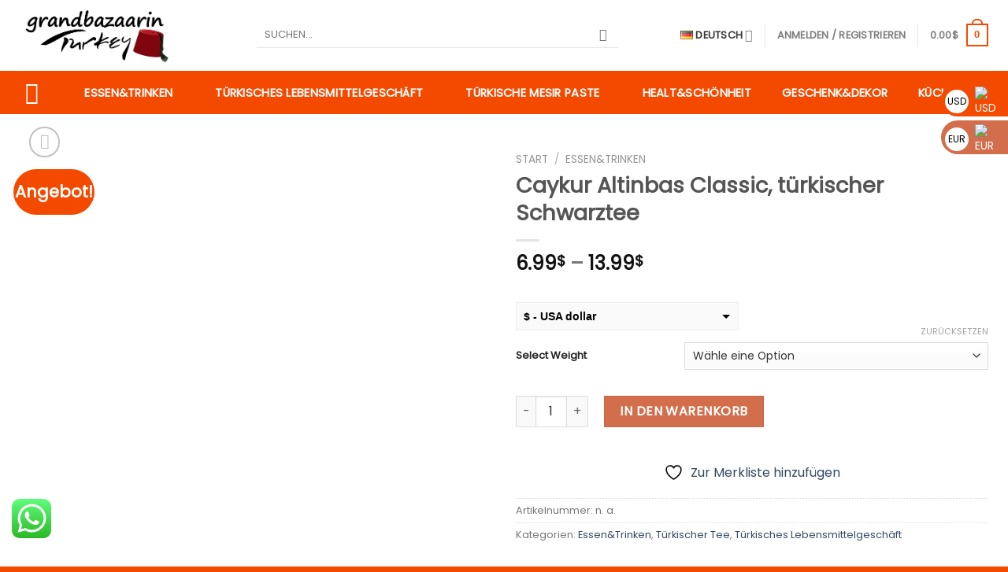

--- FILE ---
content_type: text/html; charset=UTF-8
request_url: https://www.grandbazaarinturkey.com/de/product/caykur-altinbas-classic-turkish-black-tea-2/
body_size: 55853
content:
<!DOCTYPE html>
<!--[if IE 9 ]> <html lang="de-DE" class="ie9 loading-site no-js"> <![endif]-->
<!--[if IE 8 ]> <html lang="de-DE" class="ie8 loading-site no-js"> <![endif]-->
<!--[if (gte IE 9)|!(IE)]><!--><html lang="de-DE" class="loading-site no-js"> <!--<![endif]-->
<head>
<!-- Google Tag Manager -->
<script>(function(w,d,s,l,i){w[l]=w[l]||[];w[l].push({'gtm.start':
new Date().getTime(),event:'gtm.js'});var f=d.getElementsByTagName(s)[0],
j=d.createElement(s),dl=l!='dataLayer'?'&l='+l:'';j.async=true;j.src=
'https://www.googletagmanager.com/gtm.js?id='+i+dl;f.parentNode.insertBefore(j,f);
})(window,document,'script','dataLayer','GTM-WDHN4FS');</script>
<!-- End Google Tag Manager -->
	<meta charset="UTF-8" />
	<link rel="profile" href="https://gmpg.org/xfn/11" />
	<link rel="pingback" href="https://www.grandbazaarinturkey.com/xmlrpc.php" />

					<script>document.documentElement.className = document.documentElement.className + ' yes-js js_active js'</script>
			<script>(function(html){html.className = html.className.replace(/\bno-js\b/,'js')})(document.documentElement);</script>
<meta name='robots' content='index, follow, max-image-preview:large, max-snippet:-1, max-video-preview:-1' />
<link rel="alternate" href="https://www.grandbazaarinturkey.com/product/caykur-altinbas-classic-turkish-black-tea/" hreflang="x-default" />
<link rel="alternate" href="https://www.grandbazaarinturkey.com/product/caykur-altinbas-classic-turkish-black-tea/" hreflang="en" />
<link rel="alternate" href="https://www.grandbazaarinturkey.com/de/product/caykur-altinbas-classic-turkish-black-tea-2/" hreflang="de" />
<link rel="alternate" href="https://www.grandbazaarinturkey.com/fr/product/caykur-altinbas-classic-turkish-black-tea-3/" hreflang="fr" />

<!-- Google Tag Manager for WordPress by gtm4wp.com -->
<script data-cfasync="false" data-pagespeed-no-defer>
	var gtm4wp_datalayer_name = "dataLayer";
	var dataLayer = dataLayer || [];
</script>
<!-- End Google Tag Manager for WordPress by gtm4wp.com --><meta name="viewport" content="width=device-width, initial-scale=1, maximum-scale=1" />
	<!-- This site is optimized with the Yoast SEO plugin v26.7 - https://yoast.com/wordpress/plugins/seo/ -->
	<title>Caykur Altinbas Classic, türkischer Schwarztee &#8211; Großer Basar in der Türkei</title>
	<meta name="description" content="Sie können online unsere köstlichen und natürlichen türkischen Schwarztee-Produkte aus unserer türkischen Schwarztee-Kategorie kaufen - Großer Basar in der Türkei" />
	<link rel="canonical" href="https://www.grandbazaarinturkey.com/de/product/caykur-altinbas-classic-turkish-black-tea-2/" />
	<meta property="og:locale" content="de_DE" />
	<meta property="og:locale:alternate" content="en_GB" />
	<meta property="og:locale:alternate" content="fr_FR" />
	<meta property="og:type" content="article" />
	<meta property="og:description" content="Sie können online unsere köstlichen und natürlichen türkischen Schwarztee-Produkte aus unserer türkischen Schwarztee-Kategorie kaufen - Großer Basar in der Türkei" />
	<meta property="og:url" content="https://www.grandbazaarinturkey.com/de/product/caykur-altinbas-classic-turkish-black-tea-2/" />
	<meta property="og:site_name" content="Großer Basar in der Türkei" />
	<meta property="article:modified_time" content="2022-10-28T16:00:53+00:00" />
	<meta property="og:image" content="https://www.grandbazaarinturkey.com/wp-content/uploads/2022/02/Caykur-Altinbas-Classic-Turkish-Black-Tea-500G.jpg" />
	<meta property="og:image:width" content="1000" />
	<meta property="og:image:height" content="1000" />
	<meta property="og:image:type" content="image/jpeg" />
	<meta name="twitter:card" content="summary_large_image" />
	<script type="application/ld+json" class="yoast-schema-graph">{"@context":"https://schema.org","@graph":[{"@type":"WebPage","@id":"https://www.grandbazaarinturkey.com/de/product/caykur-altinbas-classic-turkish-black-tea-2/","url":"https://www.grandbazaarinturkey.com/de/product/caykur-altinbas-classic-turkish-black-tea-2/","name":"","isPartOf":{"@id":"https://www.grandbazaarinturkey.com/de/#website"},"primaryImageOfPage":{"@id":"https://www.grandbazaarinturkey.com/de/product/caykur-altinbas-classic-turkish-black-tea-2/#primaryimage"},"image":{"@id":"https://www.grandbazaarinturkey.com/de/product/caykur-altinbas-classic-turkish-black-tea-2/#primaryimage"},"thumbnailUrl":"https://www.grandbazaarinturkey.com/wp-content/uploads/2022/02/Caykur-Altinbas-Classic-Turkish-Black-Tea-500G.jpg","datePublished":"2022-02-22T13:54:18+00:00","dateModified":"2022-10-28T16:00:53+00:00","description":"Sie können online unsere köstlichen und natürlichen türkischen Schwarztee-Produkte aus unserer türkischen Schwarztee-Kategorie kaufen - Großer Basar in der Türkei","breadcrumb":{"@id":"https://www.grandbazaarinturkey.com/de/product/caykur-altinbas-classic-turkish-black-tea-2/#breadcrumb"},"inLanguage":"de","potentialAction":[{"@type":"ReadAction","target":["https://www.grandbazaarinturkey.com/de/product/caykur-altinbas-classic-turkish-black-tea-2/"]}]},{"@type":"ImageObject","inLanguage":"de","@id":"https://www.grandbazaarinturkey.com/de/product/caykur-altinbas-classic-turkish-black-tea-2/#primaryimage","url":"https://www.grandbazaarinturkey.com/wp-content/uploads/2022/02/Caykur-Altinbas-Classic-Turkish-Black-Tea-500G.jpg","contentUrl":"https://www.grandbazaarinturkey.com/wp-content/uploads/2022/02/Caykur-Altinbas-Classic-Turkish-Black-Tea-500G.jpg","width":1000,"height":1000},{"@type":"BreadcrumbList","@id":"https://www.grandbazaarinturkey.com/de/product/caykur-altinbas-classic-turkish-black-tea-2/#breadcrumb","itemListElement":[{"@type":"ListItem","position":1,"name":"Anasayfa","item":"https://www.grandbazaarinturkey.com/de/"},{"@type":"ListItem","position":2,"name":"Shop","item":"https://grandbazaarinturkey.com/de/shop-2/"},{"@type":"ListItem","position":3,"name":"Caykur Altinbas Classic, türkischer Schwarztee"}]},{"@type":"WebSite","@id":"https://www.grandbazaarinturkey.com/de/#website","url":"https://www.grandbazaarinturkey.com/de/","name":"Großer Basar in der Türkei","description":"Grand Bazaar in Turkey: Baklava, Turkish Delight &amp; All Kinds of Turkish Desserts","publisher":{"@id":"https://www.grandbazaarinturkey.com/de/#organization"},"potentialAction":[{"@type":"SearchAction","target":{"@type":"EntryPoint","urlTemplate":"https://www.grandbazaarinturkey.com/de/?s={search_term_string}"},"query-input":{"@type":"PropertyValueSpecification","valueRequired":true,"valueName":"search_term_string"}}],"inLanguage":"de"},{"@type":"Organization","@id":"https://www.grandbazaarinturkey.com/de/#organization","name":"Großer Basar in der Türkei","url":"https://www.grandbazaarinturkey.com/de/","logo":{"@type":"ImageObject","inLanguage":"de","@id":"https://www.grandbazaarinturkey.com/de/#/schema/logo/image/","url":"https://www.grandbazaarinturkey.com/wp-content/uploads/2021/09/grandbazaarlogo.png","contentUrl":"https://www.grandbazaarinturkey.com/wp-content/uploads/2021/09/grandbazaarlogo.png","width":878,"height":354,"caption":"Großer Basar in der Türkei"},"image":{"@id":"https://www.grandbazaarinturkey.com/de/#/schema/logo/image/"}}]}</script>
	<!-- / Yoast SEO plugin. -->


<link rel='dns-prefetch' href='//capi-automation.s3.us-east-2.amazonaws.com' />
<link rel='dns-prefetch' href='//accounts.google.com' />
<link rel='dns-prefetch' href='//fonts.googleapis.com' />
<link rel="alternate" type="application/rss+xml" title="Großer Basar in der Türkei &raquo; Feed" href="https://www.grandbazaarinturkey.com/de/feed/" />
<link rel="alternate" type="application/rss+xml" title="Großer Basar in der Türkei &raquo; Kommentar-Feed" href="https://www.grandbazaarinturkey.com/de/comments/feed/" />
<link rel="alternate" type="application/rss+xml" title="Großer Basar in der Türkei &raquo; Caykur Altinbas Classic, türkischer Schwarztee-Kommentar-Feed" href="https://www.grandbazaarinturkey.com/de/product/caykur-altinbas-classic-turkish-black-tea-2/feed/" />
<link rel="alternate" title="oEmbed (JSON)" type="application/json+oembed" href="https://www.grandbazaarinturkey.com/wp-json/oembed/1.0/embed?url=https%3A%2F%2Fwww.grandbazaarinturkey.com%2Fde%2Fproduct%2Fcaykur-altinbas-classic-turkish-black-tea-2%2F&#038;lang=de" />
<link rel="alternate" title="oEmbed (XML)" type="text/xml+oembed" href="https://www.grandbazaarinturkey.com/wp-json/oembed/1.0/embed?url=https%3A%2F%2Fwww.grandbazaarinturkey.com%2Fde%2Fproduct%2Fcaykur-altinbas-classic-turkish-black-tea-2%2F&#038;format=xml&#038;lang=de" />
<style id='wp-img-auto-sizes-contain-inline-css' type='text/css'>
img:is([sizes=auto i],[sizes^="auto," i]){contain-intrinsic-size:3000px 1500px}
/*# sourceURL=wp-img-auto-sizes-contain-inline-css */
</style>
<link rel='stylesheet' id='ht_ctc_main_css-css' href='https://www.grandbazaarinturkey.com/wp-content/plugins/click-to-chat-for-whatsapp/new/inc/assets/css/main.css?ver=4.35' type='text/css' media='all' />
<style id='wp-emoji-styles-inline-css' type='text/css'>

	img.wp-smiley, img.emoji {
		display: inline !important;
		border: none !important;
		box-shadow: none !important;
		height: 1em !important;
		width: 1em !important;
		margin: 0 0.07em !important;
		vertical-align: -0.1em !important;
		background: none !important;
		padding: 0 !important;
	}
/*# sourceURL=wp-emoji-styles-inline-css */
</style>
<style id='wp-block-library-inline-css' type='text/css'>
:root{--wp-block-synced-color:#7a00df;--wp-block-synced-color--rgb:122,0,223;--wp-bound-block-color:var(--wp-block-synced-color);--wp-editor-canvas-background:#ddd;--wp-admin-theme-color:#007cba;--wp-admin-theme-color--rgb:0,124,186;--wp-admin-theme-color-darker-10:#006ba1;--wp-admin-theme-color-darker-10--rgb:0,107,160.5;--wp-admin-theme-color-darker-20:#005a87;--wp-admin-theme-color-darker-20--rgb:0,90,135;--wp-admin-border-width-focus:2px}@media (min-resolution:192dpi){:root{--wp-admin-border-width-focus:1.5px}}.wp-element-button{cursor:pointer}:root .has-very-light-gray-background-color{background-color:#eee}:root .has-very-dark-gray-background-color{background-color:#313131}:root .has-very-light-gray-color{color:#eee}:root .has-very-dark-gray-color{color:#313131}:root .has-vivid-green-cyan-to-vivid-cyan-blue-gradient-background{background:linear-gradient(135deg,#00d084,#0693e3)}:root .has-purple-crush-gradient-background{background:linear-gradient(135deg,#34e2e4,#4721fb 50%,#ab1dfe)}:root .has-hazy-dawn-gradient-background{background:linear-gradient(135deg,#faaca8,#dad0ec)}:root .has-subdued-olive-gradient-background{background:linear-gradient(135deg,#fafae1,#67a671)}:root .has-atomic-cream-gradient-background{background:linear-gradient(135deg,#fdd79a,#004a59)}:root .has-nightshade-gradient-background{background:linear-gradient(135deg,#330968,#31cdcf)}:root .has-midnight-gradient-background{background:linear-gradient(135deg,#020381,#2874fc)}:root{--wp--preset--font-size--normal:16px;--wp--preset--font-size--huge:42px}.has-regular-font-size{font-size:1em}.has-larger-font-size{font-size:2.625em}.has-normal-font-size{font-size:var(--wp--preset--font-size--normal)}.has-huge-font-size{font-size:var(--wp--preset--font-size--huge)}.has-text-align-center{text-align:center}.has-text-align-left{text-align:left}.has-text-align-right{text-align:right}.has-fit-text{white-space:nowrap!important}#end-resizable-editor-section{display:none}.aligncenter{clear:both}.items-justified-left{justify-content:flex-start}.items-justified-center{justify-content:center}.items-justified-right{justify-content:flex-end}.items-justified-space-between{justify-content:space-between}.screen-reader-text{border:0;clip-path:inset(50%);height:1px;margin:-1px;overflow:hidden;padding:0;position:absolute;width:1px;word-wrap:normal!important}.screen-reader-text:focus{background-color:#ddd;clip-path:none;color:#444;display:block;font-size:1em;height:auto;left:5px;line-height:normal;padding:15px 23px 14px;text-decoration:none;top:5px;width:auto;z-index:100000}html :where(.has-border-color){border-style:solid}html :where([style*=border-top-color]){border-top-style:solid}html :where([style*=border-right-color]){border-right-style:solid}html :where([style*=border-bottom-color]){border-bottom-style:solid}html :where([style*=border-left-color]){border-left-style:solid}html :where([style*=border-width]){border-style:solid}html :where([style*=border-top-width]){border-top-style:solid}html :where([style*=border-right-width]){border-right-style:solid}html :where([style*=border-bottom-width]){border-bottom-style:solid}html :where([style*=border-left-width]){border-left-style:solid}html :where(img[class*=wp-image-]){height:auto;max-width:100%}:where(figure){margin:0 0 1em}html :where(.is-position-sticky){--wp-admin--admin-bar--position-offset:var(--wp-admin--admin-bar--height,0px)}@media screen and (max-width:600px){html :where(.is-position-sticky){--wp-admin--admin-bar--position-offset:0px}}

/*# sourceURL=wp-block-library-inline-css */
</style><link rel='stylesheet' id='wc-blocks-style-css' href='https://www.grandbazaarinturkey.com/wp-content/plugins/woocommerce/assets/client/blocks/wc-blocks.css?ver=wc-10.4.3' type='text/css' media='all' />
<link rel='stylesheet' id='jquery-selectBox-css' href='https://www.grandbazaarinturkey.com/wp-content/plugins/yith-woocommerce-wishlist/assets/css/jquery.selectBox.css?ver=1.2.0' type='text/css' media='all' />
<link rel='stylesheet' id='woocommerce_prettyPhoto_css-css' href='//www.grandbazaarinturkey.com/wp-content/plugins/woocommerce/assets/css/prettyPhoto.css?ver=3.1.6' type='text/css' media='all' />
<link rel='stylesheet' id='yith-wcwl-main-css' href='https://www.grandbazaarinturkey.com/wp-content/plugins/yith-woocommerce-wishlist/assets/css/style.css?ver=4.11.0' type='text/css' media='all' />
<style id='yith-wcwl-main-inline-css' type='text/css'>
 :root { --rounded-corners-radius: 16px; --add-to-cart-rounded-corners-radius: 16px; --color-headers-background: #F4F4F4; --feedback-duration: 3s } 
 :root { --rounded-corners-radius: 16px; --add-to-cart-rounded-corners-radius: 16px; --color-headers-background: #F4F4F4; --feedback-duration: 3s } 
 :root { --rounded-corners-radius: 16px; --add-to-cart-rounded-corners-radius: 16px; --color-headers-background: #F4F4F4; --feedback-duration: 3s } 
 :root { --rounded-corners-radius: 16px; --add-to-cart-rounded-corners-radius: 16px; --color-headers-background: #F4F4F4; --feedback-duration: 3s } 
 :root { --rounded-corners-radius: 16px; --add-to-cart-rounded-corners-radius: 16px; --color-headers-background: #F4F4F4; --feedback-duration: 3s } 
 :root { --rounded-corners-radius: 16px; --add-to-cart-rounded-corners-radius: 16px; --color-headers-background: #F4F4F4; --feedback-duration: 3s } 
 :root { --rounded-corners-radius: 16px; --add-to-cart-rounded-corners-radius: 16px; --color-headers-background: #F4F4F4; --feedback-duration: 3s } 
 :root { --rounded-corners-radius: 16px; --add-to-cart-rounded-corners-radius: 16px; --color-headers-background: #F4F4F4; --feedback-duration: 3s } 
 :root { --rounded-corners-radius: 16px; --add-to-cart-rounded-corners-radius: 16px; --color-headers-background: #F4F4F4; --feedback-duration: 3s } 
 :root { --rounded-corners-radius: 16px; --add-to-cart-rounded-corners-radius: 16px; --color-headers-background: #F4F4F4; --feedback-duration: 3s } 
/*# sourceURL=yith-wcwl-main-inline-css */
</style>
<style id='global-styles-inline-css' type='text/css'>
:root{--wp--preset--aspect-ratio--square: 1;--wp--preset--aspect-ratio--4-3: 4/3;--wp--preset--aspect-ratio--3-4: 3/4;--wp--preset--aspect-ratio--3-2: 3/2;--wp--preset--aspect-ratio--2-3: 2/3;--wp--preset--aspect-ratio--16-9: 16/9;--wp--preset--aspect-ratio--9-16: 9/16;--wp--preset--color--black: #000000;--wp--preset--color--cyan-bluish-gray: #abb8c3;--wp--preset--color--white: #ffffff;--wp--preset--color--pale-pink: #f78da7;--wp--preset--color--vivid-red: #cf2e2e;--wp--preset--color--luminous-vivid-orange: #ff6900;--wp--preset--color--luminous-vivid-amber: #fcb900;--wp--preset--color--light-green-cyan: #7bdcb5;--wp--preset--color--vivid-green-cyan: #00d084;--wp--preset--color--pale-cyan-blue: #8ed1fc;--wp--preset--color--vivid-cyan-blue: #0693e3;--wp--preset--color--vivid-purple: #9b51e0;--wp--preset--gradient--vivid-cyan-blue-to-vivid-purple: linear-gradient(135deg,rgb(6,147,227) 0%,rgb(155,81,224) 100%);--wp--preset--gradient--light-green-cyan-to-vivid-green-cyan: linear-gradient(135deg,rgb(122,220,180) 0%,rgb(0,208,130) 100%);--wp--preset--gradient--luminous-vivid-amber-to-luminous-vivid-orange: linear-gradient(135deg,rgb(252,185,0) 0%,rgb(255,105,0) 100%);--wp--preset--gradient--luminous-vivid-orange-to-vivid-red: linear-gradient(135deg,rgb(255,105,0) 0%,rgb(207,46,46) 100%);--wp--preset--gradient--very-light-gray-to-cyan-bluish-gray: linear-gradient(135deg,rgb(238,238,238) 0%,rgb(169,184,195) 100%);--wp--preset--gradient--cool-to-warm-spectrum: linear-gradient(135deg,rgb(74,234,220) 0%,rgb(151,120,209) 20%,rgb(207,42,186) 40%,rgb(238,44,130) 60%,rgb(251,105,98) 80%,rgb(254,248,76) 100%);--wp--preset--gradient--blush-light-purple: linear-gradient(135deg,rgb(255,206,236) 0%,rgb(152,150,240) 100%);--wp--preset--gradient--blush-bordeaux: linear-gradient(135deg,rgb(254,205,165) 0%,rgb(254,45,45) 50%,rgb(107,0,62) 100%);--wp--preset--gradient--luminous-dusk: linear-gradient(135deg,rgb(255,203,112) 0%,rgb(199,81,192) 50%,rgb(65,88,208) 100%);--wp--preset--gradient--pale-ocean: linear-gradient(135deg,rgb(255,245,203) 0%,rgb(182,227,212) 50%,rgb(51,167,181) 100%);--wp--preset--gradient--electric-grass: linear-gradient(135deg,rgb(202,248,128) 0%,rgb(113,206,126) 100%);--wp--preset--gradient--midnight: linear-gradient(135deg,rgb(2,3,129) 0%,rgb(40,116,252) 100%);--wp--preset--font-size--small: 13px;--wp--preset--font-size--medium: 20px;--wp--preset--font-size--large: 36px;--wp--preset--font-size--x-large: 42px;--wp--preset--spacing--20: 0.44rem;--wp--preset--spacing--30: 0.67rem;--wp--preset--spacing--40: 1rem;--wp--preset--spacing--50: 1.5rem;--wp--preset--spacing--60: 2.25rem;--wp--preset--spacing--70: 3.38rem;--wp--preset--spacing--80: 5.06rem;--wp--preset--shadow--natural: 6px 6px 9px rgba(0, 0, 0, 0.2);--wp--preset--shadow--deep: 12px 12px 50px rgba(0, 0, 0, 0.4);--wp--preset--shadow--sharp: 6px 6px 0px rgba(0, 0, 0, 0.2);--wp--preset--shadow--outlined: 6px 6px 0px -3px rgb(255, 255, 255), 6px 6px rgb(0, 0, 0);--wp--preset--shadow--crisp: 6px 6px 0px rgb(0, 0, 0);}:where(.is-layout-flex){gap: 0.5em;}:where(.is-layout-grid){gap: 0.5em;}body .is-layout-flex{display: flex;}.is-layout-flex{flex-wrap: wrap;align-items: center;}.is-layout-flex > :is(*, div){margin: 0;}body .is-layout-grid{display: grid;}.is-layout-grid > :is(*, div){margin: 0;}:where(.wp-block-columns.is-layout-flex){gap: 2em;}:where(.wp-block-columns.is-layout-grid){gap: 2em;}:where(.wp-block-post-template.is-layout-flex){gap: 1.25em;}:where(.wp-block-post-template.is-layout-grid){gap: 1.25em;}.has-black-color{color: var(--wp--preset--color--black) !important;}.has-cyan-bluish-gray-color{color: var(--wp--preset--color--cyan-bluish-gray) !important;}.has-white-color{color: var(--wp--preset--color--white) !important;}.has-pale-pink-color{color: var(--wp--preset--color--pale-pink) !important;}.has-vivid-red-color{color: var(--wp--preset--color--vivid-red) !important;}.has-luminous-vivid-orange-color{color: var(--wp--preset--color--luminous-vivid-orange) !important;}.has-luminous-vivid-amber-color{color: var(--wp--preset--color--luminous-vivid-amber) !important;}.has-light-green-cyan-color{color: var(--wp--preset--color--light-green-cyan) !important;}.has-vivid-green-cyan-color{color: var(--wp--preset--color--vivid-green-cyan) !important;}.has-pale-cyan-blue-color{color: var(--wp--preset--color--pale-cyan-blue) !important;}.has-vivid-cyan-blue-color{color: var(--wp--preset--color--vivid-cyan-blue) !important;}.has-vivid-purple-color{color: var(--wp--preset--color--vivid-purple) !important;}.has-black-background-color{background-color: var(--wp--preset--color--black) !important;}.has-cyan-bluish-gray-background-color{background-color: var(--wp--preset--color--cyan-bluish-gray) !important;}.has-white-background-color{background-color: var(--wp--preset--color--white) !important;}.has-pale-pink-background-color{background-color: var(--wp--preset--color--pale-pink) !important;}.has-vivid-red-background-color{background-color: var(--wp--preset--color--vivid-red) !important;}.has-luminous-vivid-orange-background-color{background-color: var(--wp--preset--color--luminous-vivid-orange) !important;}.has-luminous-vivid-amber-background-color{background-color: var(--wp--preset--color--luminous-vivid-amber) !important;}.has-light-green-cyan-background-color{background-color: var(--wp--preset--color--light-green-cyan) !important;}.has-vivid-green-cyan-background-color{background-color: var(--wp--preset--color--vivid-green-cyan) !important;}.has-pale-cyan-blue-background-color{background-color: var(--wp--preset--color--pale-cyan-blue) !important;}.has-vivid-cyan-blue-background-color{background-color: var(--wp--preset--color--vivid-cyan-blue) !important;}.has-vivid-purple-background-color{background-color: var(--wp--preset--color--vivid-purple) !important;}.has-black-border-color{border-color: var(--wp--preset--color--black) !important;}.has-cyan-bluish-gray-border-color{border-color: var(--wp--preset--color--cyan-bluish-gray) !important;}.has-white-border-color{border-color: var(--wp--preset--color--white) !important;}.has-pale-pink-border-color{border-color: var(--wp--preset--color--pale-pink) !important;}.has-vivid-red-border-color{border-color: var(--wp--preset--color--vivid-red) !important;}.has-luminous-vivid-orange-border-color{border-color: var(--wp--preset--color--luminous-vivid-orange) !important;}.has-luminous-vivid-amber-border-color{border-color: var(--wp--preset--color--luminous-vivid-amber) !important;}.has-light-green-cyan-border-color{border-color: var(--wp--preset--color--light-green-cyan) !important;}.has-vivid-green-cyan-border-color{border-color: var(--wp--preset--color--vivid-green-cyan) !important;}.has-pale-cyan-blue-border-color{border-color: var(--wp--preset--color--pale-cyan-blue) !important;}.has-vivid-cyan-blue-border-color{border-color: var(--wp--preset--color--vivid-cyan-blue) !important;}.has-vivid-purple-border-color{border-color: var(--wp--preset--color--vivid-purple) !important;}.has-vivid-cyan-blue-to-vivid-purple-gradient-background{background: var(--wp--preset--gradient--vivid-cyan-blue-to-vivid-purple) !important;}.has-light-green-cyan-to-vivid-green-cyan-gradient-background{background: var(--wp--preset--gradient--light-green-cyan-to-vivid-green-cyan) !important;}.has-luminous-vivid-amber-to-luminous-vivid-orange-gradient-background{background: var(--wp--preset--gradient--luminous-vivid-amber-to-luminous-vivid-orange) !important;}.has-luminous-vivid-orange-to-vivid-red-gradient-background{background: var(--wp--preset--gradient--luminous-vivid-orange-to-vivid-red) !important;}.has-very-light-gray-to-cyan-bluish-gray-gradient-background{background: var(--wp--preset--gradient--very-light-gray-to-cyan-bluish-gray) !important;}.has-cool-to-warm-spectrum-gradient-background{background: var(--wp--preset--gradient--cool-to-warm-spectrum) !important;}.has-blush-light-purple-gradient-background{background: var(--wp--preset--gradient--blush-light-purple) !important;}.has-blush-bordeaux-gradient-background{background: var(--wp--preset--gradient--blush-bordeaux) !important;}.has-luminous-dusk-gradient-background{background: var(--wp--preset--gradient--luminous-dusk) !important;}.has-pale-ocean-gradient-background{background: var(--wp--preset--gradient--pale-ocean) !important;}.has-electric-grass-gradient-background{background: var(--wp--preset--gradient--electric-grass) !important;}.has-midnight-gradient-background{background: var(--wp--preset--gradient--midnight) !important;}.has-small-font-size{font-size: var(--wp--preset--font-size--small) !important;}.has-medium-font-size{font-size: var(--wp--preset--font-size--medium) !important;}.has-large-font-size{font-size: var(--wp--preset--font-size--large) !important;}.has-x-large-font-size{font-size: var(--wp--preset--font-size--x-large) !important;}
/*# sourceURL=global-styles-inline-css */
</style>

<style id='classic-theme-styles-inline-css' type='text/css'>
/*! This file is auto-generated */
.wp-block-button__link{color:#fff;background-color:#32373c;border-radius:9999px;box-shadow:none;text-decoration:none;padding:calc(.667em + 2px) calc(1.333em + 2px);font-size:1.125em}.wp-block-file__button{background:#32373c;color:#fff;text-decoration:none}
/*# sourceURL=/wp-includes/css/classic-themes.min.css */
</style>
<link rel='stylesheet' id='contact-form-7-css' href='https://www.grandbazaarinturkey.com/wp-content/plugins/contact-form-7/includes/css/styles.css?ver=6.1.4' type='text/css' media='all' />
<link rel='stylesheet' id='sweetalert2-css' href='https://www.grandbazaarinturkey.com/wp-content/plugins/rac/assets/sweetalert2/sweetalert2.min.css?ver=23.3' type='text/css' media='all' />
<link rel='stylesheet' id='video_popup_main_style-css' href='https://www.grandbazaarinturkey.com/wp-content/plugins/video-popup/assets/css/videoPopup.css?ver=2.0.3' type='text/css' media='all' />
<link rel='stylesheet' id='payoneer-plugn-css' href='https://www.grandbazaarinturkey.com/wp-content/plugins/wc-payoneer-payment-gateway/assets/css/payoneer-payment-gateway.css?ver=6.9' type='text/css' media='all' />
<link rel='stylesheet' id='photoswipe-css' href='https://www.grandbazaarinturkey.com/wp-content/plugins/woocommerce/assets/css/photoswipe/photoswipe.min.css?ver=10.4.3' type='text/css' media='all' />
<link rel='stylesheet' id='photoswipe-default-skin-css' href='https://www.grandbazaarinturkey.com/wp-content/plugins/woocommerce/assets/css/photoswipe/default-skin/default-skin.min.css?ver=10.4.3' type='text/css' media='all' />
<style id='woocommerce-inline-inline-css' type='text/css'>
.woocommerce form .form-row .required { visibility: visible; }
/*# sourceURL=woocommerce-inline-inline-css */
</style>
<link rel='stylesheet' id='woo-slg-public-style-css' href='https://www.grandbazaarinturkey.com/wp-content/plugins/woo-social-login/includes/css/style-public.css?ver=2.4.1' type='text/css' media='all' />
<link rel='stylesheet' id='flatsome-woocommerce-wishlist-css' href='https://www.grandbazaarinturkey.com/wp-content/themes/flatsome/inc/integrations/wc-yith-wishlist/wishlist.css?ver=3.10.2' type='text/css' media='all' />
<link rel='stylesheet' id='pwb-styles-frontend-css' href='https://www.grandbazaarinturkey.com/wp-content/plugins/perfect-woocommerce-brands/build/frontend/css/style.css?ver=3.6.8' type='text/css' media='all' />
<link rel='stylesheet' id='flatsome-main-css' href='https://www.grandbazaarinturkey.com/wp-content/themes/flatsome/assets/css/flatsome.css?ver=3.14.2' type='text/css' media='all' />
<style id='flatsome-main-inline-css' type='text/css'>
@font-face {
				font-family: "fl-icons";
				font-display: block;
				src: url(https://www.grandbazaarinturkey.com/wp-content/themes/flatsome/assets/css/icons/fl-icons.eot?v=3.14.2);
				src:
					url(https://www.grandbazaarinturkey.com/wp-content/themes/flatsome/assets/css/icons/fl-icons.eot#iefix?v=3.14.2) format("embedded-opentype"),
					url(https://www.grandbazaarinturkey.com/wp-content/themes/flatsome/assets/css/icons/fl-icons.woff2?v=3.14.2) format("woff2"),
					url(https://www.grandbazaarinturkey.com/wp-content/themes/flatsome/assets/css/icons/fl-icons.ttf?v=3.14.2) format("truetype"),
					url(https://www.grandbazaarinturkey.com/wp-content/themes/flatsome/assets/css/icons/fl-icons.woff?v=3.14.2) format("woff"),
					url(https://www.grandbazaarinturkey.com/wp-content/themes/flatsome/assets/css/icons/fl-icons.svg?v=3.14.2#fl-icons) format("svg");
			}
/*# sourceURL=flatsome-main-inline-css */
</style>
<link rel='stylesheet' id='flatsome-shop-css' href='https://www.grandbazaarinturkey.com/wp-content/themes/flatsome/assets/css/flatsome-shop.css?ver=3.14.2' type='text/css' media='all' />
<link rel='stylesheet' id='flatsome-style-css' href='https://www.grandbazaarinturkey.com/wp-content/themes/flatsome/style.css?ver=3.14.2' type='text/css' media='all' />
<link rel='stylesheet' id='flatsome-googlefonts-css' href='//fonts.googleapis.com/css?family=Poppins%3Aregular%2Cregular%2Cregular%2Cregular%2Cregular&#038;display=swap&#038;ver=3.9' type='text/css' media='all' />
<script type="text/javascript" src="https://www.grandbazaarinturkey.com/wp-includes/js/jquery/jquery.min.js?ver=3.7.1" id="jquery-core-js"></script>
<script type="text/javascript" src="https://www.grandbazaarinturkey.com/wp-includes/js/jquery/jquery-migrate.min.js?ver=3.4.1" id="jquery-migrate-js"></script>
<script type="text/javascript" src="https://www.grandbazaarinturkey.com/wp-content/plugins/rac/assets/sweetalert2/sweetalert2.min.js?ver=23.3" id="sweetalert2-js"></script>
<script type="text/javascript" src="https://www.grandbazaarinturkey.com/wp-content/plugins/rac/assets/js/polyfill/polyfill.min.js?ver=23.3" id="polyfill-js"></script>
<script type="text/javascript" id="rac_guest_handle-js-extra">
/* <![CDATA[ */
var rac_guest_params = {"console_error":"Not a valid e-mail address","current_lang_code":"de","ajax_url":"https://www.grandbazaarinturkey.com/wp-admin/admin-ajax.php","guest_entry":"a2436b8a6b","is_checkout":"","is_shop":"","ajax_add_to_cart":"yes","enable_popup":"yes","form_label":"Please enter your Details","first_name":"","email_address_not_valid":"Please Enter your Valid Email Address","popup_sub_header":"To add this item to your cart, please enter the details below\u003Cbr/\u003E \u003Cbr/\u003E","enter_email_address":"Please Enter your Email Address","enter_first_name":"Please Enter your First Name","enter_phone_no":"Please Enter your Contact Number","enter_valid_phone_no":"Please Enter valid Contact Number","enter_last_name":"Please Enter your Last Name","cancel_label":"Cancel","add_to_cart_label":"Add to cart","force_guest":"no","show_guest_name":"","show_guest_contactno":"","force_guest_name":"","force_guest_contactno":"","popup_already_displayed":"no","is_cookie_already_set":"","fp_rac_popup_email":"","fp_rac_first_name":"","fp_rac_last_name":"","fp_rac_phone_no":"","fp_rac_disp_notice_check":"","fp_rac_disp_notice":"Your email will be used for sending Abandoned Cart emails","popup_disp_method":"1","popup_cookie_delay_time":"no","rac_popup_delay_nonce":"f8b7cffc38","show_gdpr":"","gdpr_description":"I agree that my submitted data is being collected for future follow-ups","gdpr_error":"Please Confirm the GDPR","checkout_gdpr_field":"","show_checkout_gdpr":"","gdpr_nonce":"abe4760111"};
var custom_css_btn_color = {"popupcolor":"FFFFFF","confirmbtncolor":"008000","cancelbtncolor":"F44A00","email_placeholder":"Enter your Email Address","fname_placeholder":"Enter your First Name","lname_placeholder":"Enter your Last Name","phone_placeholder":"Enter Your Contact Number"};
//# sourceURL=rac_guest_handle-js-extra
/* ]]> */
</script>
<script type="text/javascript" src="https://www.grandbazaarinturkey.com/wp-content/plugins/rac/assets/js/fp-rac-guest-checkout.js?ver=23.3" id="rac_guest_handle-js"></script>
<script type="text/javascript" id="video_popup_main_modal-js-extra">
/* <![CDATA[ */
var theVideoPopupGeneralOptions = {"wrap_close":"false","no_cookie":"false","debug":"0"};
//# sourceURL=video_popup_main_modal-js-extra
/* ]]> */
</script>
<script type="text/javascript" src="https://www.grandbazaarinturkey.com/wp-content/plugins/video-popup/assets/js/videoPopup.js?ver=2.0.3" id="video_popup_main_modal-js"></script>
<script type="text/javascript" src="https://www.grandbazaarinturkey.com/wp-content/plugins/woocommerce/assets/js/jquery-blockui/jquery.blockUI.min.js?ver=2.7.0-wc.10.4.3" id="wc-jquery-blockui-js" defer="defer" data-wp-strategy="defer"></script>
<script type="text/javascript" id="wc-add-to-cart-js-extra">
/* <![CDATA[ */
var wc_add_to_cart_params = {"ajax_url":"/wp-admin/admin-ajax.php","wc_ajax_url":"/de/?wc-ajax=%%endpoint%%","i18n_view_cart":"Warenkorb anzeigen","cart_url":"https://www.grandbazaarinturkey.com/de/warenkorb-4/","is_cart":"","cart_redirect_after_add":"no"};
//# sourceURL=wc-add-to-cart-js-extra
/* ]]> */
</script>
<script type="text/javascript" src="https://www.grandbazaarinturkey.com/wp-content/plugins/woocommerce/assets/js/frontend/add-to-cart.min.js?ver=10.4.3" id="wc-add-to-cart-js" defer="defer" data-wp-strategy="defer"></script>
<script type="text/javascript" src="https://www.grandbazaarinturkey.com/wp-content/plugins/woocommerce/assets/js/photoswipe/photoswipe.min.js?ver=4.1.1-wc.10.4.3" id="wc-photoswipe-js" defer="defer" data-wp-strategy="defer"></script>
<script type="text/javascript" src="https://www.grandbazaarinturkey.com/wp-content/plugins/woocommerce/assets/js/photoswipe/photoswipe-ui-default.min.js?ver=4.1.1-wc.10.4.3" id="wc-photoswipe-ui-default-js" defer="defer" data-wp-strategy="defer"></script>
<script type="text/javascript" id="wc-single-product-js-extra">
/* <![CDATA[ */
var wc_single_product_params = {"i18n_required_rating_text":"Bitte w\u00e4hle eine Bewertung","i18n_rating_options":["1 von 5\u00a0Sternen","2 von 5\u00a0Sternen","3 von 5\u00a0Sternen","4 von 5\u00a0Sternen","5 von 5\u00a0Sternen"],"i18n_product_gallery_trigger_text":"Bildergalerie im Vollbildmodus anzeigen","review_rating_required":"yes","flexslider":{"rtl":false,"animation":"slide","smoothHeight":true,"directionNav":false,"controlNav":"thumbnails","slideshow":false,"animationSpeed":500,"animationLoop":false,"allowOneSlide":false},"zoom_enabled":"","zoom_options":[],"photoswipe_enabled":"1","photoswipe_options":{"shareEl":false,"closeOnScroll":false,"history":false,"hideAnimationDuration":0,"showAnimationDuration":0},"flexslider_enabled":""};
//# sourceURL=wc-single-product-js-extra
/* ]]> */
</script>
<script type="text/javascript" src="https://www.grandbazaarinturkey.com/wp-content/plugins/woocommerce/assets/js/frontend/single-product.min.js?ver=10.4.3" id="wc-single-product-js" defer="defer" data-wp-strategy="defer"></script>
<script type="text/javascript" src="https://www.grandbazaarinturkey.com/wp-content/plugins/woocommerce/assets/js/js-cookie/js.cookie.min.js?ver=2.1.4-wc.10.4.3" id="wc-js-cookie-js" defer="defer" data-wp-strategy="defer"></script>
<script type="text/javascript" id="woocommerce-js-extra">
/* <![CDATA[ */
var woocommerce_params = {"ajax_url":"/wp-admin/admin-ajax.php","wc_ajax_url":"/de/?wc-ajax=%%endpoint%%","i18n_password_show":"Passwort anzeigen","i18n_password_hide":"Passwort ausblenden"};
//# sourceURL=woocommerce-js-extra
/* ]]> */
</script>
<script type="text/javascript" src="https://www.grandbazaarinturkey.com/wp-content/plugins/woocommerce/assets/js/frontend/woocommerce.min.js?ver=10.4.3" id="woocommerce-js" defer="defer" data-wp-strategy="defer"></script>
<link rel="https://api.w.org/" href="https://www.grandbazaarinturkey.com/wp-json/" /><link rel="alternate" title="JSON" type="application/json" href="https://www.grandbazaarinturkey.com/wp-json/wp/v2/product/8826" /><link rel="EditURI" type="application/rsd+xml" title="RSD" href="https://www.grandbazaarinturkey.com/xmlrpc.php?rsd" />
<meta name="generator" content="WordPress 6.9" />
<meta name="generator" content="WooCommerce 10.4.3" />
<link rel='shortlink' href='https://www.grandbazaarinturkey.com/?p=8826' />

<!-- This website runs the Product Feed PRO for WooCommerce by AdTribes.io plugin - version woocommercesea_option_installed_version -->

<!-- Google Tag Manager for WordPress by gtm4wp.com -->
<!-- GTM Container placement set to off -->
<script data-cfasync="false" data-pagespeed-no-defer>
	var dataLayer_content = {"pagePostType":"product","pagePostType2":"single-product","pagePostAuthor":"grandbazaarinturkey"};
	dataLayer.push( dataLayer_content );
</script>
<script data-cfasync="false" data-pagespeed-no-defer>
	console.warn && console.warn("[GTM4WP] Google Tag Manager container code placement set to OFF !!!");
	console.warn && console.warn("[GTM4WP] Data layer codes are active but GTM container must be loaded using custom coding !!!");
</script>
<!-- End Google Tag Manager for WordPress by gtm4wp.com --><style>.bg{opacity: 0; transition: opacity 1s; -webkit-transition: opacity 1s;} .bg-loaded{opacity: 1;}</style><!--[if IE]><link rel="stylesheet" type="text/css" href="https://www.grandbazaarinturkey.com/wp-content/themes/flatsome/assets/css/ie-fallback.css"><script src="//cdnjs.cloudflare.com/ajax/libs/html5shiv/3.6.1/html5shiv.js"></script><script>var head = document.getElementsByTagName('head')[0],style = document.createElement('style');style.type = 'text/css';style.styleSheet.cssText = ':before,:after{content:none !important';head.appendChild(style);setTimeout(function(){head.removeChild(style);}, 0);</script><script src="https://www.grandbazaarinturkey.com/wp-content/themes/flatsome/assets/libs/ie-flexibility.js"></script><![endif]-->	<noscript><style>.woocommerce-product-gallery{ opacity: 1 !important; }</style></noscript>
				<script  type="text/javascript">
				!function(f,b,e,v,n,t,s){if(f.fbq)return;n=f.fbq=function(){n.callMethod?
					n.callMethod.apply(n,arguments):n.queue.push(arguments)};if(!f._fbq)f._fbq=n;
					n.push=n;n.loaded=!0;n.version='2.0';n.queue=[];t=b.createElement(e);t.async=!0;
					t.src=v;s=b.getElementsByTagName(e)[0];s.parentNode.insertBefore(t,s)}(window,
					document,'script','https://connect.facebook.net/en_US/fbevents.js');
			</script>
			<!-- WooCommerce Facebook Integration Begin -->
			<script  type="text/javascript">

				fbq('init', '794398211781674', {}, {
    "agent": "woocommerce_0-10.4.3-3.5.15"
});

				document.addEventListener( 'DOMContentLoaded', function() {
					// Insert placeholder for events injected when a product is added to the cart through AJAX.
					document.body.insertAdjacentHTML( 'beforeend', '<div class=\"wc-facebook-pixel-event-placeholder\"></div>' );
				}, false );

			</script>
			<!-- WooCommerce Facebook Integration End -->
			<link rel="icon" href="https://www.grandbazaarinturkey.com/wp-content/uploads/2021/10/favicon-100x100.png" sizes="32x32" />
<link rel="icon" href="https://www.grandbazaarinturkey.com/wp-content/uploads/2021/10/favicon.png" sizes="192x192" />
<link rel="apple-touch-icon" href="https://www.grandbazaarinturkey.com/wp-content/uploads/2021/10/favicon.png" />
<meta name="msapplication-TileImage" content="https://www.grandbazaarinturkey.com/wp-content/uploads/2021/10/favicon.png" />
<style id="custom-css" type="text/css">:root {--primary-color: #f44a00;}.header-main{height: 90px}#logo img{max-height: 90px}#logo{width:194px;}.header-bottom{min-height: 55px}.header-top{min-height: 30px}.transparent .header-main{height: 141px}.transparent #logo img{max-height: 141px}.has-transparent + .page-title:first-of-type,.has-transparent + #main > .page-title,.has-transparent + #main > div > .page-title,.has-transparent + #main .page-header-wrapper:first-of-type .page-title{padding-top: 191px;}.header.show-on-scroll,.stuck .header-main{height:70px!important}.stuck #logo img{max-height: 70px!important}.search-form{ width: 75%;}.header-bg-color, .header-wrapper {background-color: rgba(255,255,255,0.9)}.header-bottom {background-color: #f44a00}.top-bar-nav > li > a{line-height: 16px }.header-main .nav > li > a{line-height: 16px }.header-wrapper:not(.stuck) .header-main .header-nav{margin-top: -1px }.header-bottom-nav > li > a{line-height: 14px }@media (max-width: 549px) {.header-main{height: 70px}#logo img{max-height: 70px}}/* Color */.accordion-title.active, .has-icon-bg .icon .icon-inner,.logo a, .primary.is-underline, .primary.is-link, .badge-outline .badge-inner, .nav-outline > li.active> a,.nav-outline >li.active > a, .cart-icon strong,[data-color='primary'], .is-outline.primary{color: #f44a00;}/* Color !important */[data-text-color="primary"]{color: #f44a00!important;}/* Background Color */[data-text-bg="primary"]{background-color: #f44a00;}/* Background */.scroll-to-bullets a,.featured-title, .label-new.menu-item > a:after, .nav-pagination > li > .current,.nav-pagination > li > span:hover,.nav-pagination > li > a:hover,.has-hover:hover .badge-outline .badge-inner,button[type="submit"], .button.wc-forward:not(.checkout):not(.checkout-button), .button.submit-button, .button.primary:not(.is-outline),.featured-table .title,.is-outline:hover, .has-icon:hover .icon-label,.nav-dropdown-bold .nav-column li > a:hover, .nav-dropdown.nav-dropdown-bold > li > a:hover, .nav-dropdown-bold.dark .nav-column li > a:hover, .nav-dropdown.nav-dropdown-bold.dark > li > a:hover, .is-outline:hover, .tagcloud a:hover,.grid-tools a, input[type='submit']:not(.is-form), .box-badge:hover .box-text, input.button.alt,.nav-box > li > a:hover,.nav-box > li.active > a,.nav-pills > li.active > a ,.current-dropdown .cart-icon strong, .cart-icon:hover strong, .nav-line-bottom > li > a:before, .nav-line-grow > li > a:before, .nav-line > li > a:before,.banner, .header-top, .slider-nav-circle .flickity-prev-next-button:hover svg, .slider-nav-circle .flickity-prev-next-button:hover .arrow, .primary.is-outline:hover, .button.primary:not(.is-outline), input[type='submit'].primary, input[type='submit'].primary, input[type='reset'].button, input[type='button'].primary, .badge-inner{background-color: #f44a00;}/* Border */.nav-vertical.nav-tabs > li.active > a,.scroll-to-bullets a.active,.nav-pagination > li > .current,.nav-pagination > li > span:hover,.nav-pagination > li > a:hover,.has-hover:hover .badge-outline .badge-inner,.accordion-title.active,.featured-table,.is-outline:hover, .tagcloud a:hover,blockquote, .has-border, .cart-icon strong:after,.cart-icon strong,.blockUI:before, .processing:before,.loading-spin, .slider-nav-circle .flickity-prev-next-button:hover svg, .slider-nav-circle .flickity-prev-next-button:hover .arrow, .primary.is-outline:hover{border-color: #f44a00}.nav-tabs > li.active > a{border-top-color: #f44a00}.widget_shopping_cart_content .blockUI.blockOverlay:before { border-left-color: #f44a00 }.woocommerce-checkout-review-order .blockUI.blockOverlay:before { border-left-color: #f44a00 }/* Fill */.slider .flickity-prev-next-button:hover svg,.slider .flickity-prev-next-button:hover .arrow{fill: #f44a00;}body{font-family:"Poppins", sans-serif}body{font-weight: 0}.nav > li > a {font-family:"Poppins", sans-serif;}.mobile-sidebar-levels-2 .nav > li > ul > li > a {font-family:"Poppins", sans-serif;}.nav > li > a {font-weight: 0;}.mobile-sidebar-levels-2 .nav > li > ul > li > a {font-weight: 0;}h1,h2,h3,h4,h5,h6,.heading-font, .off-canvas-center .nav-sidebar.nav-vertical > li > a{font-family: "Poppins", sans-serif;}h1,h2,h3,h4,h5,h6,.heading-font,.banner h1,.banner h2{font-weight: 0;}.alt-font{font-family: "Poppins", sans-serif;}.alt-font{font-weight: 0!important;}.header:not(.transparent) .header-bottom-nav.nav > li > a{color: #ffffff;}.shop-page-title.featured-title .title-bg{ background-image: url(https://www.grandbazaarinturkey.com/wp-content/uploads/2022/02/Caykur-Altinbas-Classic-Turkish-Black-Tea-500G.jpg)!important;}@media screen and (min-width: 550px){.products .box-vertical .box-image{min-width: 300px!important;width: 300px!important;}}.footer-1{background-color: #eaeaea}.footer-2{background-color: #eaeaea}.absolute-footer, html{background-color: #f44a00}button[name='update_cart'] { display: none; }/* Custom CSS */.selectron23{z-index: 20 !important;}.label-new.menu-item > a:after{content:"Neu";}.label-hot.menu-item > a:after{content:"Hot";}.label-sale.menu-item > a:after{content:"Ausverkauf";}.label-popular.menu-item > a:after{content:"Beliebt";}</style>		<style type="text/css" id="wp-custom-css">
			.nav-dropdown-default .nav-column li>a, .nav-dropdown.nav-dropdown-default>li>a {
    font-size: 14px;
	text-transform: none;
	border-bottom: 1px solid #ffffff;
}
footer a {
    color: #505050 !important;
}

header .nav-left {
    justify-content: center;
}

.off-canvas-right .mfp-content, .off-canvas-left .mfp-content {
    background-color: #f44a00 !important;
}


.off-canvas:not(.off-canvas-center) .nav-vertical li>a {
    padding-left: 20px;
    color: white;
}

input#woocommerce-product-search-field-0, input#woocommerce-product-search-field-1 {
    background: none;
    border-radius: 0;
    border-top: none;
    border-left: none;
    border-right: none;
}

.box-overlay img{
	border-radius:30px 30px 0px 0px !important;
}

.container-width, .full-width .ubermenu-nav, .container, .row {
    max-width: 1260px !important;
}

header span{
	font-weight: bolder;
}

.page-wrapper {
    padding-bottom: 15px !important;
}

header .menu-item li{
	text-transform:uppercase;
	
}

#wide-nav .nav>li>a {
    font-size: 1rem !important;
}

.footer {
    padding: 38px 0;
}

.box-overlay .box-text {
    padding-top: .7em;
    padding-bottom: 0.7em;
    position: relative;
    width: 100%;
    font-size: 7px;
    background-color: #f44a00;
	border-radius: 0px 0px 30px 30px;
}

.box-overlay .box-text h2{
	font-size:15px;
}

span.widget-title {
    font-size: 1em;
    font-weight: 600;
    color: #f44a00;
}

.header-box-padding {
    padding: 5px !important;
}



.copyright-footer {
    padding: 12.5px 0;
}

@media screen and (min-width: 850px){
	.box-overlay .col-20{
	width:20% !important;
	max-width:20% !important;
}
}

@media (max-width:992px){
	header .nav-left {
    justify-content: flex-start !important;
}	
}

@media (max-width:1024px){
	.off-canvas-right .mfp-content, .off-canvas-left .mfp-content {
    width: 100%;
}
}

h1.section-title-normal{
	border:none;
}
#wide-nav .nav>li>a {
    font-size: 0.92rem !important;
}
.large-7.col h4
{
	display: none !important;
}

.large-7.col h2#kargoTakipSection
{
	display: none !important;
}
.large-7.col a:not(.woocommerce .large-7.col a)
{
display: none !important;	
}

@media only screen and (max-width: 600px) {
	.alan-top{
		margin-top:-60px !important;
	}
		.alan-top-2{
		margin-top:-65px !important;
	}
}
		</style>
		<style id="infinite-scroll-css" type="text/css">.page-load-status,.archive .woocommerce-pagination {display: none;}</style><script>
        var woocs_is_mobile = 0;
        var woocs_special_ajax_mode = 0;
        var woocs_drop_down_view = "ddslick";
        var woocs_current_currency = {"name":"USD","rate":1,"symbol":"&#36;","position":"right","is_etalon":1,"hide_cents":0,"hide_on_front":0,"rate_plus":"","decimals":2,"separators":"0","description":"USA dollar","flag":"https:\/\/www.grandbazaarinturkey.com\/wp-content\/uploads\/2021\/12\/united-states.png"};
        var woocs_default_currency = {"name":"USD","rate":1,"symbol":"&#36;","position":"right","is_etalon":1,"hide_cents":0,"hide_on_front":0,"rate_plus":"","decimals":2,"separators":"0","description":"USA dollar","flag":"https:\/\/www.grandbazaarinturkey.com\/wp-content\/uploads\/2021\/12\/united-states.png"};
        var woocs_redraw_cart = 1;
        var woocs_array_of_get = '{}';
        
        woocs_array_no_cents = '["JPY","TWD"]';

        var woocs_ajaxurl = "https://www.grandbazaarinturkey.com/wp-admin/admin-ajax.php";
        var woocs_lang_loading = "loading";
        var woocs_shop_is_cached =0;
        </script>	

<meta name="facebook-domain-verification" content="3joa6y0dprdtg3rnakcp4vdfvgw89z" />
	<!-- Google tag (gtag.js) -->
<script async src="https://www.googletagmanager.com/gtag/js?id=G-9DC8W90K4X"></script>
<script>
  window.dataLayer = window.dataLayer || [];
  function gtag(){dataLayer.push(arguments);}
  gtag('js', new Date());

  gtag('config', 'G-9DC8W90K4X');
</script>
<link rel='stylesheet' id='woocs-auto-switcher-css' href='https://www.grandbazaarinturkey.com/wp-content/plugins/woocommerce-currency-switcher/css/auto_switcher/roll_blocks.css?ver=2.3.7' type='text/css' media='all' />
<link rel='stylesheet' id='woocommerce-currency-switcher-css' href='https://www.grandbazaarinturkey.com/wp-content/plugins/woocommerce-currency-switcher/css/front.css?ver=2.3.7' type='text/css' media='all' />
<style id='woocommerce-currency-switcher-inline-css' type='text/css'>
 
.woocs_auto_switcher {
top: 100px;
} 
.woocs_auto_switcher ul li:hover {
background: #f44a00;
}
.woocs_auto_switcher ul li {
background: #d26e4b;
}
.woocs_auto_switcher ul li.woocs_auto_bg_woocs_curr_curr {
background: #f44a00;
}
.woocs_auto_switcher ul li:hover {
-webkit-transform: translate(90px, 0);
-moz-transform: translate(90px, 0);
-ms-transform: translate(90px, 0);
-o-transform: translate(90px, 0);
transform: translate(90px, 0);
}

.woocs_auto_switcher.right ul li:hover {
-webkit-transform: translate(-90px, 0);
-moz-transform: translate(-90px, 0);
-ms-transform: translate(-90px, 0);
-o-transform: translate(-90px, 0);
transform: translate(-90px, 0);
}    

/*# sourceURL=woocommerce-currency-switcher-inline-css */
</style>
<link rel='stylesheet' id='woocs-sd-selectron23-css' href='https://www.grandbazaarinturkey.com/wp-content/plugins/woocommerce-currency-switcher/css/sd/selectron23.css?ver=2.3.7' type='text/css' media='all' />
</head>

<body data-rsssl=1 class="wp-singular product-template-default single single-product postid-8826 wp-theme-flatsome theme-flatsome woocommerce woocommerce-page woocommerce-no-js lightbox nav-dropdown-has-arrow nav-dropdown-has-shadow nav-dropdown-has-border currency-usd">
<!-- Google Tag Manager (noscript) -->
<noscript><iframe src="https://www.googletagmanager.com/ns.html?id=GTM-WDHN4FS"
height="0" width="0" style="display:none;visibility:hidden"></iframe></noscript>
<!-- End Google Tag Manager (noscript) -->


<a class="skip-link screen-reader-text" href="#main">Skip to content</a>

<div id="wrapper">

	
	<header id="header" class="header has-sticky sticky-jump">
		<div class="header-wrapper">
			<div id="masthead" class="header-main ">
      <div class="header-inner flex-row container logo-left medium-logo-center" role="navigation">

          <!-- Logo -->
          <div id="logo" class="flex-col logo">
            <!-- Header logo -->
<a href="https://www.grandbazaarinturkey.com/de/" title="Großer Basar in der Türkei - Grand Bazaar in Turkey: Baklava, Turkish Delight &amp; All Kinds of Turkish Desserts" rel="home">
    <img width="194" height="90" src="https://www.grandbazaarinturkey.com/wp-content/uploads/2021/09/grandbazaarlogo.png" class="header_logo header-logo" alt="Großer Basar in der Türkei"/><img  width="194" height="90" src="https://www.grandbazaarinturkey.com/wp-content/uploads/2021/09/grandbazaarlogo.png" class="header-logo-dark" alt="Großer Basar in der Türkei"/></a>
          </div>

          <!-- Mobile Left Elements -->
          <div class="flex-col show-for-medium flex-left">
            <ul class="mobile-nav nav nav-left ">
              <li class="nav-icon has-icon">
  		<a href="#" data-open="#main-menu" data-pos="left" data-bg="main-menu-overlay" data-color="" class="is-small" aria-label="Menu" aria-controls="main-menu" aria-expanded="false">
		
		  <i class="icon-menu" ></i>
		  		</a>
	</li>            </ul>
          </div>

          <!-- Left Elements -->
          <div class="flex-col hide-for-medium flex-left
            flex-grow">
            <ul class="header-nav header-nav-main nav nav-left  nav-uppercase" >
              <li class="header-search-form search-form html relative has-icon">
	<div class="header-search-form-wrapper">
		<div class="searchform-wrapper ux-search-box relative form-flat is-normal"><form role="search" method="get" class="searchform" action="https://www.grandbazaarinturkey.com/de/">
	<div class="flex-row relative">
						<div class="flex-col flex-grow">
			<label class="screen-reader-text" for="woocommerce-product-search-field-0">Suche nach:</label>
			<input type="search" id="woocommerce-product-search-field-0" class="search-field mb-0" placeholder="SUCHEN..." value="" name="s" />
			<input type="hidden" name="post_type" value="product" />
							<input type="hidden" name="lang" value="de" />
					</div>
		<div class="flex-col">
			<button type="submit" value="Suchen" class="ux-search-submit submit-button secondary button icon mb-0" aria-label="Submit">
				<i class="icon-search" ></i>			</button>
		</div>
	</div>
	<div class="live-search-results text-left z-top"></div>
</form>
</div>	</div>
</li>            </ul>
          </div>

          <!-- Right Elements -->
          <div class="flex-col hide-for-medium flex-right">
            <ul class="header-nav header-nav-main nav nav-right  nav-uppercase">
              <li id="menu-item-2397" class="pll-parent-menu-item menu-item menu-item-type-custom menu-item-object-custom current-menu-parent menu-item-has-children menu-item-2397 active menu-item-design-default has-dropdown"><a href="#pll_switcher" class="nav-top-link"><img src="[data-uri]" alt="" width="16" height="11" style="width: 16px; height: 11px;" /><span style="margin-left:0.3em;">Deutsch</span><i class="icon-angle-down" ></i></a>
<ul class="sub-menu nav-dropdown nav-dropdown-default">
	<li id="menu-item-2397-en" class="lang-item lang-item-79 lang-item-en lang-item-first menu-item menu-item-type-custom menu-item-object-custom menu-item-2397-en"><a href="https://www.grandbazaarinturkey.com/product/caykur-altinbas-classic-turkish-black-tea/" hreflang="en-GB" lang="en-GB"><img src="[data-uri]" alt="" width="16" height="11" style="width: 16px; height: 11px;" /><span style="margin-left:0.3em;">English</span></a></li>
	<li id="menu-item-2397-de" class="lang-item lang-item-73 lang-item-de current-lang menu-item menu-item-type-custom menu-item-object-custom menu-item-2397-de"><a href="https://www.grandbazaarinturkey.com/de/product/caykur-altinbas-classic-turkish-black-tea-2/" hreflang="de-DE" lang="de-DE"><img src="[data-uri]" alt="" width="16" height="11" style="width: 16px; height: 11px;" /><span style="margin-left:0.3em;">Deutsch</span></a></li>
	<li id="menu-item-2397-fr" class="lang-item lang-item-77 lang-item-fr menu-item menu-item-type-custom menu-item-object-custom menu-item-2397-fr"><a href="https://www.grandbazaarinturkey.com/fr/product/caykur-altinbas-classic-turkish-black-tea-3/" hreflang="fr-FR" lang="fr-FR"><img src="[data-uri]" alt="" width="16" height="11" style="width: 16px; height: 11px;" /><span style="margin-left:0.3em;">Français</span></a></li>
</ul>
</li>
<li class="header-divider"></li><li class="account-item has-icon
    "
>

<a href="https://www.grandbazaarinturkey.com/de/my-konto/"
    class="nav-top-link nav-top-not-logged-in "
      >
    <span>
    Anmelden     / Registrieren  </span>
  
</a>



</li>
<li class="header-divider"></li><li class="cart-item has-icon has-dropdown">

<a href="https://www.grandbazaarinturkey.com/de/warenkorb-4/" title="Warenkorb" class="header-cart-link is-small">


<span class="header-cart-title">
          <span class="cart-price"><span class="woocs_special_price_code" ><span class="woocommerce-Price-amount amount"><bdi>0.00<span class="woocommerce-Price-currencySymbol">&#36;</span></bdi></span></span></span>
  </span>

    <span class="cart-icon image-icon">
    <strong>0</strong>
  </span>
  </a>

 <ul class="nav-dropdown nav-dropdown-default">
    <li class="html widget_shopping_cart">
      <div class="widget_shopping_cart_content">
        

	<p class="woocommerce-mini-cart__empty-message">Es befinden sich keine Produkte im Warenkorb.</p>


      </div>
    </li>
     </ul>

</li>
            </ul>
          </div>

          <!-- Mobile Right Elements -->
          <div class="flex-col show-for-medium flex-right">
            <ul class="mobile-nav nav nav-right ">
              <li class="cart-item has-icon">

      <a href="https://www.grandbazaarinturkey.com/de/warenkorb-4/" class="header-cart-link off-canvas-toggle nav-top-link is-small" data-open="#cart-popup" data-class="off-canvas-cart" title="Warenkorb" data-pos="right">
  
    <span class="cart-icon image-icon">
    <strong>0</strong>
  </span>
  </a>


  <!-- Cart Sidebar Popup -->
  <div id="cart-popup" class="mfp-hide widget_shopping_cart">
  <div class="cart-popup-inner inner-padding">
      <div class="cart-popup-title text-center">
          <h4 class="uppercase">Warenkorb</h4>
          <div class="is-divider"></div>
      </div>
      <div class="widget_shopping_cart_content">
          

	<p class="woocommerce-mini-cart__empty-message">Es befinden sich keine Produkte im Warenkorb.</p>


      </div>
             <div class="cart-sidebar-content relative"></div>  </div>
  </div>

</li>
            </ul>
          </div>

      </div>
     
            <div class="container"><div class="top-divider full-width"></div></div>
      </div><div id="wide-nav" class="header-bottom wide-nav flex-has-center hide-for-medium">
    <div class="flex-row container">

                        <div class="flex-col hide-for-medium flex-left">
                <ul class="nav header-nav header-bottom-nav nav-left  nav-uppercase">
                    <li class="nav-icon has-icon">
  		<a href="#" data-open="#main-menu" data-pos="left" data-bg="main-menu-overlay" data-color="" class="is-small" aria-label="Menu" aria-controls="main-menu" aria-expanded="false">
		
		  <i class="icon-menu" ></i>
		  		</a>
	</li>                </ul>
            </div>
            
                        <div class="flex-col hide-for-medium flex-center">
                <ul class="nav header-nav header-bottom-nav nav-center  nav-uppercase">
                    <li id="menu-item-2417" class="menu-item menu-item-type-taxonomy menu-item-object-product_cat current-product-ancestor current-menu-parent current-product-parent menu-item-2417 active menu-item-design-default has-icon-left"><a href="https://www.grandbazaarinturkey.com/de/product-category/lebensmittelgetranke/" class="nav-top-link"><img class="ux-menu-icon" width="35" height="35" src="https://www.grandbazaarinturkey.com/wp-content/uploads/2021/12/foodanddrinks-1-150x150-1-150x150.png" alt="" />Essen&amp;Trinken</a></li>
<li id="menu-item-2420" class="menu-item menu-item-type-taxonomy menu-item-object-product_cat current-product-ancestor current-menu-parent current-product-parent menu-item-2420 active menu-item-design-default has-icon-left"><a href="https://www.grandbazaarinturkey.com/de/product-category/turkish-lebensmittel/" class="nav-top-link"><img class="ux-menu-icon" width="35" height="35" src="https://www.grandbazaarinturkey.com/wp-content/uploads/2021/12/grocery-150x150-1-150x150.png" alt="" />Türkisches Lebensmittelgeschäft</a></li>
<li id="menu-item-2419" class="menu-item menu-item-type-taxonomy menu-item-object-product_cat menu-item-2419 menu-item-design-default has-icon-left"><a href="https://www.grandbazaarinturkey.com/de/product-category/turkisch-mesir-paste/" class="nav-top-link"><img class="ux-menu-icon" width="35" height="35" src="https://www.grandbazaarinturkey.com/wp-content/uploads/2021/12/mesir-macunu-150x150.png" alt="" />Türkische Mesir Paste</a></li>
<li id="menu-item-2421" class="menu-item menu-item-type-taxonomy menu-item-object-product_cat menu-item-2421 menu-item-design-default has-icon-left"><a href="https://www.grandbazaarinturkey.com/de/product-category/heiltbeauty/" class="nav-top-link"><img class="ux-menu-icon" width="35" height="35" src="https://www.grandbazaarinturkey.com/wp-content/uploads/2021/12/healty-1-150x150-1-150x150.png" alt="" />Healt&amp;Schönheit</a></li>
<li id="menu-item-2422" class="menu-item menu-item-type-taxonomy menu-item-object-product_cat menu-item-2422 menu-item-design-default has-icon-left"><a href="https://www.grandbazaarinturkey.com/de/product-category/geschenkdecor/" class="nav-top-link"><img class="ux-menu-icon" width="20" height="20" src="https://www.grandbazaarinturkey.com/wp-content/uploads/2021/10/giftdecor-150x150.png" alt="" />Geschenk&amp;Dekor</a></li>
<li id="menu-item-2423" class="menu-item menu-item-type-taxonomy menu-item-object-product_cat menu-item-2423 menu-item-design-default has-icon-left"><a href="https://www.grandbazaarinturkey.com/de/product-category/kuche/" class="nav-top-link"><img class="ux-menu-icon" width="20" height="20" src="https://www.grandbazaarinturkey.com/wp-content/uploads/2021/10/kitchen-1-150x150.png" alt="" />Küche</a></li>
                </ul>
            </div>
            
                        <div class="flex-col hide-for-medium flex-right flex-grow">
              <ul class="nav header-nav header-bottom-nav nav-right  nav-uppercase">
                                 </ul>
            </div>
            
            
    </div>
</div>

<div class="header-bg-container fill"><div class="header-bg-image fill"></div><div class="header-bg-color fill"></div></div>		</div>
	</header>

	
	<main id="main" class="">

	<div class="shop-container">
		
			<div class="container">
	<div class="woocommerce-notices-wrapper"></div></div>
<div id="product-8826" class="product type-product post-8826 status-publish first instock product_cat-lebensmittelgetranke product_cat-turkischer-tee product_cat-turkish-lebensmittel has-post-thumbnail sale shipping-taxable purchasable product-type-variable">
	<div class="product-container">
  <div class="product-main">
    <div class="row content-row mb-0">

    	<div class="product-gallery large-6 col">
    	
<div class="product-images relative mb-half has-hover woocommerce-product-gallery woocommerce-product-gallery--with-images woocommerce-product-gallery--columns-4 images" data-columns="4">

  <div class="badge-container is-larger absolute left top z-1">
		<div class="callout badge badge-circle"><div class="badge-inner secondary on-sale"><span class="onsale">Angebot!</span></div></div>
</div>

  <div class="image-tools absolute top show-on-hover right z-3">
    		<div class="wishlist-icon">
			<button class="wishlist-button button is-outline circle icon" aria-label="Wishlist">
				<i class="icon-heart" ></i>			</button>
			<div class="wishlist-popup dark">
				
<div
	class="yith-wcwl-add-to-wishlist add-to-wishlist-8826 yith-wcwl-add-to-wishlist--link-style yith-wcwl-add-to-wishlist--single wishlist-fragment on-first-load"
	data-fragment-ref="8826"
	data-fragment-options="{&quot;base_url&quot;:&quot;&quot;,&quot;product_id&quot;:8826,&quot;parent_product_id&quot;:0,&quot;product_type&quot;:&quot;variable&quot;,&quot;is_single&quot;:true,&quot;in_default_wishlist&quot;:false,&quot;show_view&quot;:true,&quot;browse_wishlist_text&quot;:&quot;Durchsuchen Wunschliste&quot;,&quot;already_in_wishslist_text&quot;:&quot;Das Produkt steht bereits auf Ihrer Wunschliste!&quot;,&quot;product_added_text&quot;:&quot;\u00dcr\u00fcn eklendi!&quot;,&quot;available_multi_wishlist&quot;:false,&quot;disable_wishlist&quot;:false,&quot;show_count&quot;:false,&quot;ajax_loading&quot;:false,&quot;loop_position&quot;:&quot;after_add_to_cart&quot;,&quot;item&quot;:&quot;add_to_wishlist&quot;}"
>
			
			<!-- ADD TO WISHLIST -->
			
<div class="yith-wcwl-add-button">
		<a
		href="?add_to_wishlist=8826&#038;_wpnonce=07939d490d"
		class="add_to_wishlist single_add_to_wishlist"
		data-product-id="8826"
		data-product-type="variable"
		data-original-product-id="0"
		data-title="Zur Merkliste hinzufügen"
		rel="nofollow"
	>
		<svg id="yith-wcwl-icon-heart-outline" class="yith-wcwl-icon-svg" fill="none" stroke-width="1.5" stroke="currentColor" viewBox="0 0 24 24" xmlns="http://www.w3.org/2000/svg">
  <path stroke-linecap="round" stroke-linejoin="round" d="M21 8.25c0-2.485-2.099-4.5-4.688-4.5-1.935 0-3.597 1.126-4.312 2.733-.715-1.607-2.377-2.733-4.313-2.733C5.1 3.75 3 5.765 3 8.25c0 7.22 9 12 9 12s9-4.78 9-12Z"></path>
</svg>		<span>Zur Merkliste hinzufügen</span>
	</a>
</div>

			<!-- COUNT TEXT -->
			
			</div>
			</div>
		</div>
		  </div>

  <figure class="woocommerce-product-gallery__wrapper product-gallery-slider slider slider-nav-small mb-half"
        data-flickity-options='{
                "cellAlign": "center",
                "wrapAround": true,
                "autoPlay": false,
                "prevNextButtons":true,
                "adaptiveHeight": true,
                "imagesLoaded": true,
                "lazyLoad": 1,
                "dragThreshold" : 15,
                "pageDots": false,
                "rightToLeft": false       }'>
    <div data-thumb="https://www.grandbazaarinturkey.com/wp-content/uploads/2022/02/Caykur-Altinbas-Classic-Turkish-Black-Tea-500G-100x100.jpg" class="woocommerce-product-gallery__image slide first"><a href="https://www.grandbazaarinturkey.com/wp-content/uploads/2022/02/Caykur-Altinbas-Classic-Turkish-Black-Tea-500G.jpg"><img width="600" height="600" src="https://www.grandbazaarinturkey.com/wp-content/uploads/2022/02/Caykur-Altinbas-Classic-Turkish-Black-Tea-500G-600x600.jpg" class="wp-post-image skip-lazy" alt="" title="Caykur Altinbas Classic, Turkish Black Tea, 500G" data-caption="" data-src="https://www.grandbazaarinturkey.com/wp-content/uploads/2022/02/Caykur-Altinbas-Classic-Turkish-Black-Tea-500G.jpg" data-large_image="https://www.grandbazaarinturkey.com/wp-content/uploads/2022/02/Caykur-Altinbas-Classic-Turkish-Black-Tea-500G.jpg" data-large_image_width="1000" data-large_image_height="1000" decoding="async" fetchpriority="high" srcset="https://www.grandbazaarinturkey.com/wp-content/uploads/2022/02/Caykur-Altinbas-Classic-Turkish-Black-Tea-500G-600x600.jpg 600w, https://www.grandbazaarinturkey.com/wp-content/uploads/2022/02/Caykur-Altinbas-Classic-Turkish-Black-Tea-500G-300x300.jpg 300w, https://www.grandbazaarinturkey.com/wp-content/uploads/2022/02/Caykur-Altinbas-Classic-Turkish-Black-Tea-500G-150x150.jpg 150w, https://www.grandbazaarinturkey.com/wp-content/uploads/2022/02/Caykur-Altinbas-Classic-Turkish-Black-Tea-500G-768x768.jpg 768w, https://www.grandbazaarinturkey.com/wp-content/uploads/2022/02/Caykur-Altinbas-Classic-Turkish-Black-Tea-500G-100x100.jpg 100w, https://www.grandbazaarinturkey.com/wp-content/uploads/2022/02/Caykur-Altinbas-Classic-Turkish-Black-Tea-500G.jpg 1000w" sizes="(max-width: 600px) 100vw, 600px" /></a></div>  </figure>

  <div class="image-tools absolute bottom left z-3">
        <a href="#product-zoom" class="zoom-button button is-outline circle icon tooltip hide-for-small" title="Zoom">
      <i class="icon-expand" ></i>    </a>
   </div>
</div>

    	</div>

    	<div class="product-info summary col-fit col entry-summary product-summary">

    		<nav class="woocommerce-breadcrumb breadcrumbs uppercase"><a href="https://www.grandbazaarinturkey.com/de/">Start</a> <span class="divider">&#47;</span> <a href="https://www.grandbazaarinturkey.com/de/product-category/lebensmittelgetranke/">Essen&amp;Trinken</a></nav><h1 class="product-title product_title entry-title">
	Caykur Altinbas Classic, türkischer Schwarztee</h1>

	<div class="is-divider small"></div>
<ul class="next-prev-thumbs is-small show-for-medium">         <li class="prod-dropdown has-dropdown">
               <a href="https://www.grandbazaarinturkey.com/de/product/caykur-altinbas-earl-grey-40-teekannen-beutel/"  rel="next" class="button icon is-outline circle">
                  <i class="icon-angle-left" ></i>              </a>
              <div class="nav-dropdown">
                <a title="Caykur Altınbas Earl Grey, 40 Teekannenbeutel" href="https://www.grandbazaarinturkey.com/de/product/caykur-altinbas-earl-grey-40-teekannen-beutel/">
                <img width="100" height="100" src="https://www.grandbazaarinturkey.com/wp-content/uploads/2022/02/Caykur-Altinbas-Earl-Grey-40-Teapot-Sachets-100x100.jpg" class="attachment-woocommerce_gallery_thumbnail size-woocommerce_gallery_thumbnail wp-post-image" alt="" decoding="async" srcset="https://www.grandbazaarinturkey.com/wp-content/uploads/2022/02/Caykur-Altinbas-Earl-Grey-40-Teapot-Sachets-100x100.jpg 100w, https://www.grandbazaarinturkey.com/wp-content/uploads/2022/02/Caykur-Altinbas-Earl-Grey-40-Teapot-Sachets-300x300.jpg 300w, https://www.grandbazaarinturkey.com/wp-content/uploads/2022/02/Caykur-Altinbas-Earl-Grey-40-Teapot-Sachets-150x150.jpg 150w, https://www.grandbazaarinturkey.com/wp-content/uploads/2022/02/Caykur-Altinbas-Earl-Grey-40-Teapot-Sachets-768x768.jpg 768w, https://www.grandbazaarinturkey.com/wp-content/uploads/2022/02/Caykur-Altinbas-Earl-Grey-40-Teapot-Sachets-600x600.jpg 600w, https://www.grandbazaarinturkey.com/wp-content/uploads/2022/02/Caykur-Altinbas-Earl-Grey-40-Teapot-Sachets.jpg 1000w" sizes="(max-width: 100px) 100vw, 100px" /></a>
              </div>
          </li>
               <li class="prod-dropdown has-dropdown">
               <a href="https://www.grandbazaarinturkey.com/de/product/caykur-altinbas-schwarz-tee-40-tee-kann-beutel/" rel="next" class="button icon is-outline circle">
                  <i class="icon-angle-right" ></i>              </a>
              <div class="nav-dropdown">
                  <a title="Caykur Altinbas Schwarztee, 40 Teekannenbeutel" href="https://www.grandbazaarinturkey.com/de/product/caykur-altinbas-schwarz-tee-40-tee-kann-beutel/">
                  <img width="100" height="100" src="https://www.grandbazaarinturkey.com/wp-content/uploads/2022/02/Caykur-Altinbas-Black-Tea-Tea-Pot-Sachets-100x100.jpg" class="attachment-woocommerce_gallery_thumbnail size-woocommerce_gallery_thumbnail wp-post-image" alt="" decoding="async" srcset="https://www.grandbazaarinturkey.com/wp-content/uploads/2022/02/Caykur-Altinbas-Black-Tea-Tea-Pot-Sachets-100x100.jpg 100w, https://www.grandbazaarinturkey.com/wp-content/uploads/2022/02/Caykur-Altinbas-Black-Tea-Tea-Pot-Sachets-300x300.jpg 300w, https://www.grandbazaarinturkey.com/wp-content/uploads/2022/02/Caykur-Altinbas-Black-Tea-Tea-Pot-Sachets-150x150.jpg 150w, https://www.grandbazaarinturkey.com/wp-content/uploads/2022/02/Caykur-Altinbas-Black-Tea-Tea-Pot-Sachets-768x768.jpg 768w, https://www.grandbazaarinturkey.com/wp-content/uploads/2022/02/Caykur-Altinbas-Black-Tea-Tea-Pot-Sachets-600x600.jpg 600w, https://www.grandbazaarinturkey.com/wp-content/uploads/2022/02/Caykur-Altinbas-Black-Tea-Tea-Pot-Sachets.jpg 1000w" sizes="(max-width: 100px) 100vw, 100px" /></a>
              </div>
          </li>
      </ul><div class="price-wrapper">
	<p class="price product-page-price price-on-sale">
  <span class="woocs_price_code" data-product-id="8826"><span class="woocommerce-Price-amount amount" aria-hidden="true"><bdi>6.99<span class="woocommerce-Price-currencySymbol">&#36;</span></bdi></span> <span aria-hidden="true"> – </span> <span class="woocommerce-Price-amount amount" aria-hidden="true"><bdi>13.99<span class="woocommerce-Price-currencySymbol">&#36;</span></bdi></span><span class="screen-reader-text">Preisspanne: 6.99&#36; bis 13.99&#36;</span></span><div class="woocs_price_info"><span class="woocs_price_info_icon"></span><ul class='woocs_price_info_list'><li><b>EUR</b>: <span class="woocs_amount">&euro;&nbsp;6.47</span> - <span class="woocs_amount">&euro;&nbsp;12.94</span></li></ul></div></p>
</div>
            <div data-woocs-sd='{"width":281,"img_pos":1,"max_open_height":300,"show_img":0,"width_p100":0,"scale":100,"description_font_size":12,"title_show":1,"title_value":"__SIGN__ - __DESCR__","title_font":"Arial","title_bold":1,"title_font_size":14,"title_color":"#000000","border_radius":0,"border_color":"#eeeeee","img_height":38,"img_vertival_pos":-3,"show_description":0,"description_color":"#aaaaaa","description_font":"Arial","background_color":"#fafafa","pointer_color":"#000000","divider_color":"#eeeeee","divider_size":2,"border_width":1}' data-woocs-ver='2.3.7' style="width: 281px; max-width: 100%;" data-woocs-sd-currencies='[{"value":"USD","sign":"&#36;","title":"USD","text":"USA dollar","img":"https:\/\/www.grandbazaarinturkey.com\/wp-content\/uploads\/2021\/12\/united-states.png","title_attributes":{"data-sign":"&#36;","data-name":"USD","data-desc":"USA dollar"}},{"value":"EUR","sign":"&euro;","title":"EUR","text":"European Euro","img":"https:\/\/www.grandbazaarinturkey.com\/wp-content\/uploads\/2021\/12\/european-union.png","title_attributes":{"data-sign":"&euro;","data-name":"EUR","data-desc":"European Euro"}}]'><div class="woocs-lds-ellipsis"><div></div><div></div><div></div><div></div></div></div>
            
<form class="variations_form cart" action="https://www.grandbazaarinturkey.com/de/product/caykur-altinbas-classic-turkish-black-tea-2/" method="post" enctype='multipart/form-data' data-product_id="8826" data-product_variations="[{&quot;attributes&quot;:{&quot;attribute_pa_select-weight&quot;:&quot;200g&quot;},&quot;availability_html&quot;:&quot;&quot;,&quot;backorders_allowed&quot;:false,&quot;dimensions&quot;:{&quot;length&quot;:&quot;&quot;,&quot;width&quot;:&quot;&quot;,&quot;height&quot;:&quot;&quot;},&quot;dimensions_html&quot;:&quot;n.\u00a0a.&quot;,&quot;display_price&quot;:6.99,&quot;display_regular_price&quot;:13.99,&quot;image&quot;:{&quot;title&quot;:&quot;Caykur Altinbas Classic, Turkish Black Tea, 200G&quot;,&quot;caption&quot;:&quot;&quot;,&quot;url&quot;:&quot;https:\/\/www.grandbazaarinturkey.com\/wp-content\/uploads\/2022\/02\/Caykur-Altinbas-Classic-Turkish-Black-Tea-200G.jpg&quot;,&quot;alt&quot;:&quot;Caykur Altinbas Classic, Turkish Black Tea, 200G&quot;,&quot;src&quot;:&quot;https:\/\/www.grandbazaarinturkey.com\/wp-content\/uploads\/2022\/02\/Caykur-Altinbas-Classic-Turkish-Black-Tea-200G-600x600.jpg&quot;,&quot;srcset&quot;:&quot;https:\/\/www.grandbazaarinturkey.com\/wp-content\/uploads\/2022\/02\/Caykur-Altinbas-Classic-Turkish-Black-Tea-200G-600x600.jpg 600w, https:\/\/www.grandbazaarinturkey.com\/wp-content\/uploads\/2022\/02\/Caykur-Altinbas-Classic-Turkish-Black-Tea-200G-300x300.jpg 300w, https:\/\/www.grandbazaarinturkey.com\/wp-content\/uploads\/2022\/02\/Caykur-Altinbas-Classic-Turkish-Black-Tea-200G-150x150.jpg 150w, https:\/\/www.grandbazaarinturkey.com\/wp-content\/uploads\/2022\/02\/Caykur-Altinbas-Classic-Turkish-Black-Tea-200G-768x768.jpg 768w, https:\/\/www.grandbazaarinturkey.com\/wp-content\/uploads\/2022\/02\/Caykur-Altinbas-Classic-Turkish-Black-Tea-200G-100x100.jpg 100w, https:\/\/www.grandbazaarinturkey.com\/wp-content\/uploads\/2022\/02\/Caykur-Altinbas-Classic-Turkish-Black-Tea-200G.jpg 1000w&quot;,&quot;sizes&quot;:&quot;(max-width: 600px) 100vw, 600px&quot;,&quot;full_src&quot;:&quot;https:\/\/www.grandbazaarinturkey.com\/wp-content\/uploads\/2022\/02\/Caykur-Altinbas-Classic-Turkish-Black-Tea-200G.jpg&quot;,&quot;full_src_w&quot;:1000,&quot;full_src_h&quot;:1000,&quot;gallery_thumbnail_src&quot;:&quot;https:\/\/www.grandbazaarinturkey.com\/wp-content\/uploads\/2022\/02\/Caykur-Altinbas-Classic-Turkish-Black-Tea-200G-100x100.jpg&quot;,&quot;gallery_thumbnail_src_w&quot;:100,&quot;gallery_thumbnail_src_h&quot;:100,&quot;thumb_src&quot;:&quot;https:\/\/www.grandbazaarinturkey.com\/wp-content\/uploads\/2022\/02\/Caykur-Altinbas-Classic-Turkish-Black-Tea-200G-300x300.jpg&quot;,&quot;thumb_src_w&quot;:300,&quot;thumb_src_h&quot;:300,&quot;src_w&quot;:600,&quot;src_h&quot;:600},&quot;image_id&quot;:8838,&quot;is_downloadable&quot;:false,&quot;is_in_stock&quot;:true,&quot;is_purchasable&quot;:true,&quot;is_sold_individually&quot;:&quot;no&quot;,&quot;is_virtual&quot;:false,&quot;max_qty&quot;:&quot;&quot;,&quot;min_qty&quot;:1,&quot;price_html&quot;:&quot;&lt;span class=\&quot;price\&quot;&gt;&lt;span class=\&quot;woocs_price_code\&quot; data-product-id=\&quot;8831\&quot;&gt;&lt;del aria-hidden=\&quot;true\&quot;&gt;&lt;span class=\&quot;woocommerce-Price-amount amount\&quot;&gt;&lt;bdi&gt;13.99&lt;span class=\&quot;woocommerce-Price-currencySymbol\&quot;&gt;&amp;#36;&lt;\/span&gt;&lt;\/bdi&gt;&lt;\/span&gt;&lt;\/del&gt; &lt;span class=\&quot;screen-reader-text\&quot;&gt;Urspr\u00fcnglicher Preis war: 13.99&amp;#036;&lt;\/span&gt;&lt;ins aria-hidden=\&quot;true\&quot;&gt;&lt;span class=\&quot;woocommerce-Price-amount amount\&quot;&gt;&lt;bdi&gt;6.99&lt;span class=\&quot;woocommerce-Price-currencySymbol\&quot;&gt;&amp;#36;&lt;\/span&gt;&lt;\/bdi&gt;&lt;\/span&gt;&lt;\/ins&gt;&lt;span class=\&quot;screen-reader-text\&quot;&gt;Aktueller Preis ist: 6.99&amp;#036;.&lt;\/span&gt;&lt;\/span&gt;&lt;div class=\&quot;woocs_price_info\&quot;&gt;&lt;span class=\&quot;woocs_price_info_icon\&quot;&gt;&lt;\/span&gt;&lt;ul class=&#039;woocs_price_info_list&#039;&gt;&lt;li&gt;&lt;span&gt;EUR&lt;\/span&gt;: &lt;span class=\&quot;woocs_amount\&quot;&gt;&amp;euro;&amp;nbsp;6.47&lt;\/span&gt;&lt;\/li&gt;&lt;\/ul&gt;&lt;\/div&gt;&lt;\/span&gt;&quot;,&quot;sku&quot;:&quot;&quot;,&quot;variation_description&quot;:&quot;&quot;,&quot;variation_id&quot;:8831,&quot;variation_is_active&quot;:true,&quot;variation_is_visible&quot;:true,&quot;weight&quot;:&quot;0.200&quot;,&quot;weight_html&quot;:&quot;0.200 kg&quot;},{&quot;attributes&quot;:{&quot;attribute_pa_select-weight&quot;:&quot;500-g&quot;},&quot;availability_html&quot;:&quot;&quot;,&quot;backorders_allowed&quot;:false,&quot;dimensions&quot;:{&quot;length&quot;:&quot;&quot;,&quot;width&quot;:&quot;&quot;,&quot;height&quot;:&quot;&quot;},&quot;dimensions_html&quot;:&quot;n.\u00a0a.&quot;,&quot;display_price&quot;:13.99,&quot;display_regular_price&quot;:27.99,&quot;image&quot;:{&quot;title&quot;:&quot;Caykur Altinbas Classic, Turkish Black Tea, 500G&quot;,&quot;caption&quot;:&quot;&quot;,&quot;url&quot;:&quot;https:\/\/www.grandbazaarinturkey.com\/wp-content\/uploads\/2022\/02\/Caykur-Altinbas-Classic-Turkish-Black-Tea-500G.jpg&quot;,&quot;alt&quot;:&quot;Caykur Altinbas Classic, Turkish Black Tea, 500G&quot;,&quot;src&quot;:&quot;https:\/\/www.grandbazaarinturkey.com\/wp-content\/uploads\/2022\/02\/Caykur-Altinbas-Classic-Turkish-Black-Tea-500G-600x600.jpg&quot;,&quot;srcset&quot;:&quot;https:\/\/www.grandbazaarinturkey.com\/wp-content\/uploads\/2022\/02\/Caykur-Altinbas-Classic-Turkish-Black-Tea-500G-600x600.jpg 600w, https:\/\/www.grandbazaarinturkey.com\/wp-content\/uploads\/2022\/02\/Caykur-Altinbas-Classic-Turkish-Black-Tea-500G-300x300.jpg 300w, https:\/\/www.grandbazaarinturkey.com\/wp-content\/uploads\/2022\/02\/Caykur-Altinbas-Classic-Turkish-Black-Tea-500G-150x150.jpg 150w, https:\/\/www.grandbazaarinturkey.com\/wp-content\/uploads\/2022\/02\/Caykur-Altinbas-Classic-Turkish-Black-Tea-500G-768x768.jpg 768w, https:\/\/www.grandbazaarinturkey.com\/wp-content\/uploads\/2022\/02\/Caykur-Altinbas-Classic-Turkish-Black-Tea-500G-100x100.jpg 100w, https:\/\/www.grandbazaarinturkey.com\/wp-content\/uploads\/2022\/02\/Caykur-Altinbas-Classic-Turkish-Black-Tea-500G.jpg 1000w&quot;,&quot;sizes&quot;:&quot;(max-width: 600px) 100vw, 600px&quot;,&quot;full_src&quot;:&quot;https:\/\/www.grandbazaarinturkey.com\/wp-content\/uploads\/2022\/02\/Caykur-Altinbas-Classic-Turkish-Black-Tea-500G.jpg&quot;,&quot;full_src_w&quot;:1000,&quot;full_src_h&quot;:1000,&quot;gallery_thumbnail_src&quot;:&quot;https:\/\/www.grandbazaarinturkey.com\/wp-content\/uploads\/2022\/02\/Caykur-Altinbas-Classic-Turkish-Black-Tea-500G-100x100.jpg&quot;,&quot;gallery_thumbnail_src_w&quot;:100,&quot;gallery_thumbnail_src_h&quot;:100,&quot;thumb_src&quot;:&quot;https:\/\/www.grandbazaarinturkey.com\/wp-content\/uploads\/2022\/02\/Caykur-Altinbas-Classic-Turkish-Black-Tea-500G-300x300.jpg&quot;,&quot;thumb_src_w&quot;:300,&quot;thumb_src_h&quot;:300,&quot;src_w&quot;:600,&quot;src_h&quot;:600},&quot;image_id&quot;:8829,&quot;is_downloadable&quot;:false,&quot;is_in_stock&quot;:true,&quot;is_purchasable&quot;:true,&quot;is_sold_individually&quot;:&quot;no&quot;,&quot;is_virtual&quot;:false,&quot;max_qty&quot;:&quot;&quot;,&quot;min_qty&quot;:1,&quot;price_html&quot;:&quot;&lt;span class=\&quot;price\&quot;&gt;&lt;span class=\&quot;woocs_price_code\&quot; data-product-id=\&quot;8835\&quot;&gt;&lt;del aria-hidden=\&quot;true\&quot;&gt;&lt;span class=\&quot;woocommerce-Price-amount amount\&quot;&gt;&lt;bdi&gt;27.99&lt;span class=\&quot;woocommerce-Price-currencySymbol\&quot;&gt;&amp;#36;&lt;\/span&gt;&lt;\/bdi&gt;&lt;\/span&gt;&lt;\/del&gt; &lt;span class=\&quot;screen-reader-text\&quot;&gt;Urspr\u00fcnglicher Preis war: 27.99&amp;#036;&lt;\/span&gt;&lt;ins aria-hidden=\&quot;true\&quot;&gt;&lt;span class=\&quot;woocommerce-Price-amount amount\&quot;&gt;&lt;bdi&gt;13.99&lt;span class=\&quot;woocommerce-Price-currencySymbol\&quot;&gt;&amp;#36;&lt;\/span&gt;&lt;\/bdi&gt;&lt;\/span&gt;&lt;\/ins&gt;&lt;span class=\&quot;screen-reader-text\&quot;&gt;Aktueller Preis ist: 13.99&amp;#036;.&lt;\/span&gt;&lt;\/span&gt;&lt;div class=\&quot;woocs_price_info\&quot;&gt;&lt;span class=\&quot;woocs_price_info_icon\&quot;&gt;&lt;\/span&gt;&lt;ul class=&#039;woocs_price_info_list&#039;&gt;&lt;li&gt;&lt;span&gt;EUR&lt;\/span&gt;: &lt;span class=\&quot;woocs_amount\&quot;&gt;&amp;euro;&amp;nbsp;12.94&lt;\/span&gt;&lt;\/li&gt;&lt;\/ul&gt;&lt;\/div&gt;&lt;\/span&gt;&quot;,&quot;sku&quot;:&quot;&quot;,&quot;variation_description&quot;:&quot;&quot;,&quot;variation_id&quot;:8835,&quot;variation_is_active&quot;:true,&quot;variation_is_visible&quot;:true,&quot;weight&quot;:&quot;0.500&quot;,&quot;weight_html&quot;:&quot;0.500 kg&quot;}]">
	
			<table class="variations" cellspacing="0">
			<tbody>
									<tr>
						<td class="label">
							<label for="pa_select-weight">Select Weight</label>
													</td>
						<td class="value">
							<select id="pa_select-weight" class="" name="attribute_pa_select-weight" data-attribute_name="attribute_pa_select-weight" data-show_option_none="yes"><option value="">Wähle eine Option</option><option value="500-g" >500G</option></select><a class="reset_variations" href="#">Zurücksetzen</a>						</td>
					</tr>
							</tbody>
		</table>

		<div class="single_variation_wrap">
			<div class="woocommerce-variation single_variation" role="alert" aria-relevant="additions"></div><div class="woocommerce-variation-add-to-cart variations_button">
	
		<div class="quantity buttons_added">
		<input type="button" value="-" class="minus button is-form">				<label class="screen-reader-text" for="quantity_69694f41d0671">Caykur Altinbas Classic, türkischer Schwarztee Menge</label>
		<input
			type="number"
			id="quantity_69694f41d0671"
			class="input-text qty text"
			step="1"
			min="1"
			max=""
			name="quantity"
			value="1"
			title="Qty"
			size="4"
			placeholder=""
			inputmode="numeric" />
				<input type="button" value="+" class="plus button is-form">	</div>
	
	<button type="submit" class="single_add_to_cart_button button alt">In den Warenkorb</button>

	
	<input type="hidden" name="add-to-cart" value="8826" />
	<input type="hidden" name="product_id" value="8826" />
	<input type="hidden" name="variation_id" class="variation_id" value="0" />
</div>
		</div>
	
	</form>


<div
	class="yith-wcwl-add-to-wishlist add-to-wishlist-8826 yith-wcwl-add-to-wishlist--link-style yith-wcwl-add-to-wishlist--single wishlist-fragment on-first-load"
	data-fragment-ref="8826"
	data-fragment-options="{&quot;base_url&quot;:&quot;&quot;,&quot;product_id&quot;:8826,&quot;parent_product_id&quot;:0,&quot;product_type&quot;:&quot;variable&quot;,&quot;is_single&quot;:true,&quot;in_default_wishlist&quot;:false,&quot;show_view&quot;:true,&quot;browse_wishlist_text&quot;:&quot;Durchsuchen Wunschliste&quot;,&quot;already_in_wishslist_text&quot;:&quot;Das Produkt steht bereits auf Ihrer Wunschliste!&quot;,&quot;product_added_text&quot;:&quot;\u00dcr\u00fcn eklendi!&quot;,&quot;available_multi_wishlist&quot;:false,&quot;disable_wishlist&quot;:false,&quot;show_count&quot;:false,&quot;ajax_loading&quot;:false,&quot;loop_position&quot;:&quot;after_add_to_cart&quot;,&quot;item&quot;:&quot;add_to_wishlist&quot;}"
>
			
			<!-- ADD TO WISHLIST -->
			
<div class="yith-wcwl-add-button">
		<a
		href="?add_to_wishlist=8826&#038;_wpnonce=07939d490d"
		class="add_to_wishlist single_add_to_wishlist"
		data-product-id="8826"
		data-product-type="variable"
		data-original-product-id="0"
		data-title="Zur Merkliste hinzufügen"
		rel="nofollow"
	>
		<svg id="yith-wcwl-icon-heart-outline" class="yith-wcwl-icon-svg" fill="none" stroke-width="1.5" stroke="currentColor" viewBox="0 0 24 24" xmlns="http://www.w3.org/2000/svg">
  <path stroke-linecap="round" stroke-linejoin="round" d="M21 8.25c0-2.485-2.099-4.5-4.688-4.5-1.935 0-3.597 1.126-4.312 2.733-.715-1.607-2.377-2.733-4.313-2.733C5.1 3.75 3 5.765 3 8.25c0 7.22 9 12 9 12s9-4.78 9-12Z"></path>
</svg>		<span>Zur Merkliste hinzufügen</span>
	</a>
</div>

			<!-- COUNT TEXT -->
			
			</div>
<div id="ppcp-recaptcha-v2-container" style="margin:20px 0;"></div><div class="product_meta">

	
	
		<span class="sku_wrapper">Artikelnummer: <span class="sku">n. a.</span></span>

	
	<span class="posted_in">Kategorien: <a href="https://www.grandbazaarinturkey.com/de/product-category/lebensmittelgetranke/" rel="tag">Essen&amp;Trinken</a>, <a href="https://www.grandbazaarinturkey.com/de/product-category/turkischer-tee/" rel="tag">Türkischer Tee</a>, <a href="https://www.grandbazaarinturkey.com/de/product-category/turkish-lebensmittel/" rel="tag">Türkisches Lebensmittelgeschäft</a></span>
	
	
</div>
<div class="pwb-single-product-brands pwb-clearfix"><a href="https://www.grandbazaarinturkey.com/de/brand/caykur-de/" title="Marke ansehen">Caykur</a></div><div class="social-icons share-icons share-row relative" ><a href="whatsapp://send?text=Caykur%20Altinbas%20Classic%2C%20t%C3%BCrkischer%20Schwarztee - https://www.grandbazaarinturkey.com/de/product/caykur-altinbas-classic-turkish-black-tea-2/" data-action="share/whatsapp/share" class="icon button circle is-outline tooltip whatsapp show-for-medium" title="Share on WhatsApp" aria-label="Share on WhatsApp"><i class="icon-whatsapp"></i></a><a href="https://www.facebook.com/sharer.php?u=https://www.grandbazaarinturkey.com/de/product/caykur-altinbas-classic-turkish-black-tea-2/" data-label="Facebook" onclick="window.open(this.href,this.title,'width=500,height=500,top=300px,left=300px');  return false;" rel="noopener noreferrer nofollow" target="_blank" class="icon button circle is-outline tooltip facebook" title="Auf Facebook teilen" aria-label="Auf Facebook teilen"><i class="icon-facebook" ></i></a><a href="https://twitter.com/share?url=https://www.grandbazaarinturkey.com/de/product/caykur-altinbas-classic-turkish-black-tea-2/" onclick="window.open(this.href,this.title,'width=500,height=500,top=300px,left=300px');  return false;" rel="noopener noreferrer nofollow" target="_blank" class="icon button circle is-outline tooltip twitter" title="Auf Twitter teilen" aria-label="Auf Twitter teilen"><i class="icon-twitter" ></i></a><a href="mailto:enteryour@addresshere.com?subject=Caykur%20Altinbas%20Classic%2C%20t%C3%BCrkischer%20Schwarztee&amp;body=Check%20this%20out:%20https://www.grandbazaarinturkey.com/de/product/caykur-altinbas-classic-turkish-black-tea-2/" rel="nofollow" class="icon button circle is-outline tooltip email" title="Sende eine Email an einen Freund" aria-label="Sende eine Email an einen Freund"><i class="icon-envelop" ></i></a><a href="https://pinterest.com/pin/create/button/?url=https://www.grandbazaarinturkey.com/de/product/caykur-altinbas-classic-turkish-black-tea-2/&amp;media=https://www.grandbazaarinturkey.com/wp-content/uploads/2022/02/Caykur-Altinbas-Classic-Turkish-Black-Tea-500G.jpg&amp;description=Caykur%20Altinbas%20Classic%2C%20t%C3%BCrkischer%20Schwarztee" onclick="window.open(this.href,this.title,'width=500,height=500,top=300px,left=300px');  return false;" rel="noopener noreferrer nofollow" target="_blank" class="icon button circle is-outline tooltip pinterest" title="Pinterest pin erstellen" aria-label="Pinterest pin erstellen"><i class="icon-pinterest" ></i></a><a href="https://www.linkedin.com/shareArticle?mini=true&url=https://www.grandbazaarinturkey.com/de/product/caykur-altinbas-classic-turkish-black-tea-2/&title=Caykur%20Altinbas%20Classic%2C%20t%C3%BCrkischer%20Schwarztee" onclick="window.open(this.href,this.title,'width=500,height=500,top=300px,left=300px');  return false;"  rel="noopener noreferrer nofollow" target="_blank" class="icon button circle is-outline tooltip linkedin" title="Share on LinkedIn" aria-label="Share on LinkedIn"><i class="icon-linkedin" ></i></a></div>
    	</div>

    	<div id="product-sidebar" class="mfp-hide">
    		<div class="sidebar-inner">
    			<div class="hide-for-off-canvas" style="width:100%"><ul class="next-prev-thumbs is-small nav-right text-right">         <li class="prod-dropdown has-dropdown">
               <a href="https://www.grandbazaarinturkey.com/de/product/caykur-altinbas-earl-grey-40-teekannen-beutel/"  rel="next" class="button icon is-outline circle">
                  <i class="icon-angle-left" ></i>              </a>
              <div class="nav-dropdown">
                <a title="Caykur Altınbas Earl Grey, 40 Teekannenbeutel" href="https://www.grandbazaarinturkey.com/de/product/caykur-altinbas-earl-grey-40-teekannen-beutel/">
                <img width="100" height="100" src="https://www.grandbazaarinturkey.com/wp-content/uploads/2022/02/Caykur-Altinbas-Earl-Grey-40-Teapot-Sachets-100x100.jpg" class="attachment-woocommerce_gallery_thumbnail size-woocommerce_gallery_thumbnail wp-post-image" alt="" decoding="async" loading="lazy" srcset="https://www.grandbazaarinturkey.com/wp-content/uploads/2022/02/Caykur-Altinbas-Earl-Grey-40-Teapot-Sachets-100x100.jpg 100w, https://www.grandbazaarinturkey.com/wp-content/uploads/2022/02/Caykur-Altinbas-Earl-Grey-40-Teapot-Sachets-300x300.jpg 300w, https://www.grandbazaarinturkey.com/wp-content/uploads/2022/02/Caykur-Altinbas-Earl-Grey-40-Teapot-Sachets-150x150.jpg 150w, https://www.grandbazaarinturkey.com/wp-content/uploads/2022/02/Caykur-Altinbas-Earl-Grey-40-Teapot-Sachets-768x768.jpg 768w, https://www.grandbazaarinturkey.com/wp-content/uploads/2022/02/Caykur-Altinbas-Earl-Grey-40-Teapot-Sachets-600x600.jpg 600w, https://www.grandbazaarinturkey.com/wp-content/uploads/2022/02/Caykur-Altinbas-Earl-Grey-40-Teapot-Sachets.jpg 1000w" sizes="auto, (max-width: 100px) 100vw, 100px" /></a>
              </div>
          </li>
               <li class="prod-dropdown has-dropdown">
               <a href="https://www.grandbazaarinturkey.com/de/product/caykur-altinbas-schwarz-tee-40-tee-kann-beutel/" rel="next" class="button icon is-outline circle">
                  <i class="icon-angle-right" ></i>              </a>
              <div class="nav-dropdown">
                  <a title="Caykur Altinbas Schwarztee, 40 Teekannenbeutel" href="https://www.grandbazaarinturkey.com/de/product/caykur-altinbas-schwarz-tee-40-tee-kann-beutel/">
                  <img width="100" height="100" src="https://www.grandbazaarinturkey.com/wp-content/uploads/2022/02/Caykur-Altinbas-Black-Tea-Tea-Pot-Sachets-100x100.jpg" class="attachment-woocommerce_gallery_thumbnail size-woocommerce_gallery_thumbnail wp-post-image" alt="" decoding="async" loading="lazy" srcset="https://www.grandbazaarinturkey.com/wp-content/uploads/2022/02/Caykur-Altinbas-Black-Tea-Tea-Pot-Sachets-100x100.jpg 100w, https://www.grandbazaarinturkey.com/wp-content/uploads/2022/02/Caykur-Altinbas-Black-Tea-Tea-Pot-Sachets-300x300.jpg 300w, https://www.grandbazaarinturkey.com/wp-content/uploads/2022/02/Caykur-Altinbas-Black-Tea-Tea-Pot-Sachets-150x150.jpg 150w, https://www.grandbazaarinturkey.com/wp-content/uploads/2022/02/Caykur-Altinbas-Black-Tea-Tea-Pot-Sachets-768x768.jpg 768w, https://www.grandbazaarinturkey.com/wp-content/uploads/2022/02/Caykur-Altinbas-Black-Tea-Tea-Pot-Sachets-600x600.jpg 600w, https://www.grandbazaarinturkey.com/wp-content/uploads/2022/02/Caykur-Altinbas-Black-Tea-Tea-Pot-Sachets.jpg 1000w" sizes="auto, (max-width: 100px) 100vw, 100px" /></a>
              </div>
          </li>
      </ul></div><aside id="woocommerce_products-4" class="widget woocommerce widget_products"><span class="widget-title shop-sidebar">Ürünler</span><div class="is-divider small"></div><ul class="product_list_widget"><li>
	
	<a href="https://www.grandbazaarinturkey.com/de/product/lipton-zeit-zu-entspannung-lavendel-tee/">
		<img width="100" height="100" src="https://www.grandbazaarinturkey.com/wp-content/uploads/2023/03/lavantacayi1-100x100.jpg" class="attachment-woocommerce_gallery_thumbnail size-woocommerce_gallery_thumbnail" alt="Lipton Zeit zum Entspannen - Lavendeltee" decoding="async" loading="lazy" srcset="https://www.grandbazaarinturkey.com/wp-content/uploads/2023/03/lavantacayi1-100x100.jpg 100w, https://www.grandbazaarinturkey.com/wp-content/uploads/2023/03/lavantacayi1-300x300.jpg 300w, https://www.grandbazaarinturkey.com/wp-content/uploads/2023/03/lavantacayi1-150x150.jpg 150w, https://www.grandbazaarinturkey.com/wp-content/uploads/2023/03/lavantacayi1-768x768.jpg 768w, https://www.grandbazaarinturkey.com/wp-content/uploads/2023/03/lavantacayi1-600x600.jpg 600w, https://www.grandbazaarinturkey.com/wp-content/uploads/2023/03/lavantacayi1.jpg 1000w" sizes="auto, (max-width: 100px) 100vw, 100px" />		<span class="product-title">Lipton Zeit zum Entspannen - Lavendeltee</span>
	</a>

				
	<span class="woocs_price_code" data-product-id="14246"><del aria-hidden="true"><span class="woocommerce-Price-amount amount"><bdi>29.99<span class="woocommerce-Price-currencySymbol">&#36;</span></bdi></span></del> <span class="screen-reader-text">Ursprünglicher Preis war: 29.99&#036;</span><ins aria-hidden="true"><span class="woocommerce-Price-amount amount"><bdi>14.99<span class="woocommerce-Price-currencySymbol">&#36;</span></bdi></span></ins><span class="screen-reader-text">Aktueller Preis ist: 14.99&#036;.</span></span><div class="woocs_price_info"><span class="woocs_price_info_icon"></span><ul class='woocs_price_info_list'><li><span>EUR</span>: <span class="woocs_amount">&euro;&nbsp;13.87</span></li></ul></div>
	</li>
<li>
	
	<a href="https://www.grandbazaarinturkey.com/de/product/rosenblatter-bedeckt-turkischer-genuss/">
		<img width="100" height="100" src="https://www.grandbazaarinturkey.com/wp-content/uploads/2023/03/gulyaprakli1_1-100x100.jpg" class="attachment-woocommerce_gallery_thumbnail size-woocommerce_gallery_thumbnail" alt="Rosenblätter bedeckten türkische Freude" decoding="async" loading="lazy" srcset="https://www.grandbazaarinturkey.com/wp-content/uploads/2023/03/gulyaprakli1_1-100x100.jpg 100w, https://www.grandbazaarinturkey.com/wp-content/uploads/2023/03/gulyaprakli1_1-300x300.jpg 300w, https://www.grandbazaarinturkey.com/wp-content/uploads/2023/03/gulyaprakli1_1-150x150.jpg 150w, https://www.grandbazaarinturkey.com/wp-content/uploads/2023/03/gulyaprakli1_1-768x768.jpg 768w, https://www.grandbazaarinturkey.com/wp-content/uploads/2023/03/gulyaprakli1_1-600x600.jpg 600w, https://www.grandbazaarinturkey.com/wp-content/uploads/2023/03/gulyaprakli1_1.jpg 1000w" sizes="auto, (max-width: 100px) 100vw, 100px" />		<span class="product-title">Rosenblätter bedeckten türkische Freude</span>
	</a>

				
	<span class="woocs_price_code" data-product-id="14207"><span class="woocommerce-Price-amount amount" aria-hidden="true"><bdi>19.99<span class="woocommerce-Price-currencySymbol">&#36;</span></bdi></span> <span aria-hidden="true"> – </span> <span class="woocommerce-Price-amount amount" aria-hidden="true"><bdi>59.99<span class="woocommerce-Price-currencySymbol">&#36;</span></bdi></span><span class="screen-reader-text">Preisspanne: 19.99&#36; bis 59.99&#36;</span></span><div class="woocs_price_info"><span class="woocs_price_info_icon"></span><ul class='woocs_price_info_list'><li><b>EUR</b>: <span class="woocs_amount">&euro;&nbsp;18.50</span> - <span class="woocs_amount">&euro;&nbsp;55.51</span></li></ul></div>
	</li>
<li>
	
	<a href="https://www.grandbazaarinturkey.com/de/product/pistazien-turkisch-genuss/">
		<img width="100" height="100" src="https://www.grandbazaarinturkey.com/wp-content/uploads/2023/03/antepfistikli1-100x100.jpg" class="attachment-woocommerce_gallery_thumbnail size-woocommerce_gallery_thumbnail" alt="Pistazie Türkischer Genuss" decoding="async" loading="lazy" srcset="https://www.grandbazaarinturkey.com/wp-content/uploads/2023/03/antepfistikli1-100x100.jpg 100w, https://www.grandbazaarinturkey.com/wp-content/uploads/2023/03/antepfistikli1-300x300.jpg 300w, https://www.grandbazaarinturkey.com/wp-content/uploads/2023/03/antepfistikli1-150x150.jpg 150w, https://www.grandbazaarinturkey.com/wp-content/uploads/2023/03/antepfistikli1-768x768.jpg 768w, https://www.grandbazaarinturkey.com/wp-content/uploads/2023/03/antepfistikli1-600x600.jpg 600w, https://www.grandbazaarinturkey.com/wp-content/uploads/2023/03/antepfistikli1.jpg 1000w" sizes="auto, (max-width: 100px) 100vw, 100px" />		<span class="product-title">Pistazie Türkischer Genuss</span>
	</a>

				
	<span class="woocs_price_code" data-product-id="14180"><span class="woocommerce-Price-amount amount" aria-hidden="true"><bdi>19.99<span class="woocommerce-Price-currencySymbol">&#36;</span></bdi></span> <span aria-hidden="true"> – </span> <span class="woocommerce-Price-amount amount" aria-hidden="true"><bdi>59.99<span class="woocommerce-Price-currencySymbol">&#36;</span></bdi></span><span class="screen-reader-text">Preisspanne: 19.99&#36; bis 59.99&#36;</span></span><div class="woocs_price_info"><span class="woocs_price_info_icon"></span><ul class='woocs_price_info_list'><li><b>EUR</b>: <span class="woocs_amount">&euro;&nbsp;18.50</span> - <span class="woocs_amount">&euro;&nbsp;55.51</span></li></ul></div>
	</li>
<li>
	
	<a href="https://www.grandbazaarinturkey.com/de/product/kafkas-bonbon-kastanie/">
		<img width="100" height="100" src="https://www.grandbazaarinturkey.com/wp-content/uploads/2023/03/kestane_sekeri-100x100.jpg" class="attachment-woocommerce_gallery_thumbnail size-woocommerce_gallery_thumbnail" alt="Kafkas Bonbonkastanie" decoding="async" loading="lazy" srcset="https://www.grandbazaarinturkey.com/wp-content/uploads/2023/03/kestane_sekeri-100x100.jpg 100w, https://www.grandbazaarinturkey.com/wp-content/uploads/2023/03/kestane_sekeri-300x300.jpg 300w, https://www.grandbazaarinturkey.com/wp-content/uploads/2023/03/kestane_sekeri-150x150.jpg 150w, https://www.grandbazaarinturkey.com/wp-content/uploads/2023/03/kestane_sekeri-768x768.jpg 768w, https://www.grandbazaarinturkey.com/wp-content/uploads/2023/03/kestane_sekeri-600x600.jpg 600w, https://www.grandbazaarinturkey.com/wp-content/uploads/2023/03/kestane_sekeri.jpg 1000w" sizes="auto, (max-width: 100px) 100vw, 100px" />		<span class="product-title">Kafkas Bonbonkastanie</span>
	</a>

				
	<span class="woocs_price_code" data-product-id="14135"><del aria-hidden="true"><span class="woocommerce-Price-amount amount"><bdi>120.00<span class="woocommerce-Price-currencySymbol">&#36;</span></bdi></span></del> <span class="screen-reader-text">Ursprünglicher Preis war: 120.00&#036;</span><ins aria-hidden="true"><span class="woocommerce-Price-amount amount"><bdi>59.99<span class="woocommerce-Price-currencySymbol">&#36;</span></bdi></span></ins><span class="screen-reader-text">Aktueller Preis ist: 59.99&#036;.</span></span><div class="woocs_price_info"><span class="woocs_price_info_icon"></span><ul class='woocs_price_info_list'><li><span>EUR</span>: <span class="woocs_amount">&euro;&nbsp;55.51</span></li></ul></div>
	</li>
<li>
	
	<a href="https://www.grandbazaarinturkey.com/de/product/handgemachte-haselnuss-creme-380g/">
		<img width="100" height="100" src="https://www.grandbazaarinturkey.com/wp-content/uploads/2023/03/findik_kremasi2-100x100.jpg" class="attachment-woocommerce_gallery_thumbnail size-woocommerce_gallery_thumbnail" alt="Handgemachte Haselnusscreme 380g" decoding="async" loading="lazy" srcset="https://www.grandbazaarinturkey.com/wp-content/uploads/2023/03/findik_kremasi2-100x100.jpg 100w, https://www.grandbazaarinturkey.com/wp-content/uploads/2023/03/findik_kremasi2-300x300.jpg 300w, https://www.grandbazaarinturkey.com/wp-content/uploads/2023/03/findik_kremasi2-150x150.jpg 150w, https://www.grandbazaarinturkey.com/wp-content/uploads/2023/03/findik_kremasi2-768x768.jpg 768w, https://www.grandbazaarinturkey.com/wp-content/uploads/2023/03/findik_kremasi2-600x600.jpg 600w, https://www.grandbazaarinturkey.com/wp-content/uploads/2023/03/findik_kremasi2.jpg 1000w" sizes="auto, (max-width: 100px) 100vw, 100px" />		<span class="product-title">Handgemachte Haselnusscreme 380g</span>
	</a>

				
	<span class="woocs_price_code" data-product-id="14127"><del aria-hidden="true"><span class="woocommerce-Price-amount amount"><bdi>80.00<span class="woocommerce-Price-currencySymbol">&#36;</span></bdi></span></del> <span class="screen-reader-text">Ursprünglicher Preis war: 80.00&#036;</span><ins aria-hidden="true"><span class="woocommerce-Price-amount amount"><bdi>39.99<span class="woocommerce-Price-currencySymbol">&#36;</span></bdi></span></ins><span class="screen-reader-text">Aktueller Preis ist: 39.99&#036;.</span></span><div class="woocs_price_info"><span class="woocs_price_info_icon"></span><ul class='woocs_price_info_list'><li><span>EUR</span>: <span class="woocs_amount">&euro;&nbsp;37.00</span></li></ul></div>
	</li>
</ul></aside>    		</div>
    	</div>

    </div>
  </div>

  <div class="product-footer">
  	<div class="container">
    		
	<div class="woocommerce-tabs wc-tabs-wrapper container tabbed-content">
		<ul class="tabs wc-tabs product-tabs small-nav-collapse nav nav-uppercase nav-line nav-left" role="tablist">
							<li class="description_tab active" id="tab-title-description" role="tab" aria-controls="tab-description">
					<a href="#tab-description">
						Beschreibung					</a>
				</li>
											<li class="additional_information_tab " id="tab-title-additional_information" role="tab" aria-controls="tab-additional_information">
					<a href="#tab-additional_information">
						Zusätzliche Informationen					</a>
				</li>
											<li class="pwb_tab_tab " id="tab-title-pwb_tab" role="tab" aria-controls="tab-pwb_tab">
					<a href="#tab-pwb_tab">
						Marke					</a>
				</li>
											<li class="reviews_tab " id="tab-title-reviews" role="tab" aria-controls="tab-reviews">
					<a href="#tab-reviews">
						Rezensionen (0)					</a>
				</li>
									</ul>
		<div class="tab-panels">
							<div class="woocommerce-Tabs-panel woocommerce-Tabs-panel--description panel entry-content active" id="tab-description" role="tabpanel" aria-labelledby="tab-title-description">
										

<p>Caykur Altınbas Earl Grau Türkischer Schwarztee</p>
				</div>
											<div class="woocommerce-Tabs-panel woocommerce-Tabs-panel--additional_information panel entry-content " id="tab-additional_information" role="tabpanel" aria-labelledby="tab-title-additional_information">
										

<table class="woocommerce-product-attributes shop_attributes" aria-label="Produktdetails">
			<tr class="woocommerce-product-attributes-item woocommerce-product-attributes-item--weight">
			<th class="woocommerce-product-attributes-item__label" scope="row">Gewicht</th>
			<td class="woocommerce-product-attributes-item__value">n. a.</td>
		</tr>
	</table>
				</div>
											<div class="woocommerce-Tabs-panel woocommerce-Tabs-panel--pwb_tab panel entry-content " id="tab-pwb_tab" role="tabpanel" aria-labelledby="tab-title-pwb_tab">
										
		<h2>Marke</h2>
									<div id="tab-pwb_tab-content">
					<h3>Caykur</h3>
																</div>
												</div>
											<div class="woocommerce-Tabs-panel woocommerce-Tabs-panel--reviews panel entry-content " id="tab-reviews" role="tabpanel" aria-labelledby="tab-title-reviews">
										<div id="reviews" class="woocommerce-Reviews row">
	<div id="comments" class="col large-12">
		<h3 class="woocommerce-Reviews-title normal">
			Rezensionen		</h3>

					<p class="woocommerce-noreviews">Es gibt noch keine Rezensionen.</p>
			</div>

			<div id="review_form_wrapper" class="large-12 col">
			<div id="review_form" class="col-inner">
				<div class="review-form-inner has-border">
					<div id="respond" class="comment-respond">
		<h3 id="reply-title" class="comment-reply-title">Schreibe die erste Rezension für „Caykur Altinbas Classic, türkischer Schwarztee“ <small><a rel="nofollow" id="cancel-comment-reply-link" href="/de/product/caykur-altinbas-classic-turkish-black-tea-2/#respond" style="display:none;">Antwort abbrechen</a></small></h3><form action="https://www.grandbazaarinturkey.com/wp-comments-post.php" method="post" id="commentform" class="comment-form"><div class="comment-form-rating"><label for="rating">Deine Bewertung&nbsp;<span class="required">*</span></label><select name="rating" id="rating" required>
						<option value="">Bewertung&hellip;</option>
						<option value="5">Perfekt</option>
						<option value="4">Gut</option>
						<option value="3">Durchschnittlich</option>
						<option value="2">Passabel</option>
						<option value="1">Sehr schlecht</option>
					</select></div><p class="comment-form-comment"><label for="comment">Deine Rezension&nbsp;<span class="required">*</span></label><textarea id="comment" name="comment" cols="45" rows="8" required></textarea></p><p class="comment-form-author"><label for="author">Name&nbsp;<span class="required">*</span></label><input id="author" name="author" type="text" value="" size="30" required /></p>
<p class="comment-form-email"><label for="email">E-Mail&nbsp;<span class="required">*</span></label><input id="email" name="email" type="email" value="" size="30" required /></p>
<p class="comment-form-cookies-consent"><input id="wp-comment-cookies-consent" name="wp-comment-cookies-consent" type="checkbox" value="yes" /> <label for="wp-comment-cookies-consent">Meinen Namen, meine E-Mail-Adresse und meine Website in diesem Browser für die nächste Kommentierung speichern.</label></p>
<p class="form-submit"><input name="submit" type="submit" id="submit" class="submit" value="Senden" /> <input type='hidden' name='comment_post_ID' value='8826' id='comment_post_ID' />
<input type='hidden' name='comment_parent' id='comment_parent' value='0' />
</p><p style="display: none !important;" class="akismet-fields-container" data-prefix="ak_"><label>&#916;<textarea name="ak_hp_textarea" cols="45" rows="8" maxlength="100"></textarea></label><input type="hidden" id="ak_js_1" name="ak_js" value="245"/><script>document.getElementById( "ak_js_1" ).setAttribute( "value", ( new Date() ).getTime() );</script></p></form>	</div><!-- #respond -->
					</div>
			</div>
		</div>

	
</div>
				</div>
							
					</div>
	</div>


	<div class="related related-products-wrapper product-section">

					<h3 class="product-section-title container-width product-section-title-related pt-half pb-half uppercase">
				Ähnliche Produkte			</h3>
		

	
  
    <div class="row large-columns-4 medium-columns-3 small-columns-2 row-small slider row-slider slider-nav-reveal slider-nav-push"  data-flickity-options='{"imagesLoaded": true, "groupCells": "100%", "dragThreshold" : 5, "cellAlign": "left","wrapAround": true,"prevNextButtons": true,"percentPosition": true,"pageDots": false, "rightToLeft": false, "autoPlay" : false}'>

  
		
					
<div class="product-small col has-hover product type-product post-1213 status-publish instock product_cat-lebensmittelgetranke product_cat-turkisch-kaffee product_cat-turkish-lebensmittel has-post-thumbnail sale shipping-taxable purchasable product-type-simple">
	<div class="col-inner">
	
<div class="badge-container absolute left top z-1">
		<div class="callout badge badge-circle"><div class="badge-inner secondary on-sale"><span class="onsale">Angebot!</span></div></div>
</div>
	<div class="product-small box ">
		<div class="box-image">
			<div class="image-fade_in_back">
				<a href="https://www.grandbazaarinturkey.com/de/product/selamlique-turkischer-kaffee-mit-rose-125g/" aria-label="Selamlique, Türkischer Kaffee mit Rose, 125G">
					<img width="300" height="300" src="https://www.grandbazaarinturkey.com/wp-content/uploads/2021/12/Selamlique-Turkish-Coffee-with-Rose-125G-300x300.jpg" class="attachment-woocommerce_thumbnail size-woocommerce_thumbnail" alt="Selamlique, Türkischer Kaffee mit Rose, 125G" decoding="async" loading="lazy" srcset="https://www.grandbazaarinturkey.com/wp-content/uploads/2021/12/Selamlique-Turkish-Coffee-with-Rose-125G-300x300.jpg 300w, https://www.grandbazaarinturkey.com/wp-content/uploads/2021/12/Selamlique-Turkish-Coffee-with-Rose-125G-150x150.jpg 150w, https://www.grandbazaarinturkey.com/wp-content/uploads/2021/12/Selamlique-Turkish-Coffee-with-Rose-125G-100x100.jpg 100w" sizes="auto, (max-width: 300px) 100vw, 300px" />				</a>
			</div>
			<div class="image-tools is-small top right show-on-hover">
						<div class="wishlist-icon">
			<button class="wishlist-button button is-outline circle icon" aria-label="Wishlist">
				<i class="icon-heart" ></i>			</button>
			<div class="wishlist-popup dark">
				
<div
	class="yith-wcwl-add-to-wishlist add-to-wishlist-1213 yith-wcwl-add-to-wishlist--link-style wishlist-fragment on-first-load"
	data-fragment-ref="1213"
	data-fragment-options="{&quot;base_url&quot;:&quot;&quot;,&quot;product_id&quot;:1213,&quot;parent_product_id&quot;:0,&quot;product_type&quot;:&quot;simple&quot;,&quot;is_single&quot;:false,&quot;in_default_wishlist&quot;:false,&quot;show_view&quot;:false,&quot;browse_wishlist_text&quot;:&quot;Durchsuchen Wunschliste&quot;,&quot;already_in_wishslist_text&quot;:&quot;Das Produkt steht bereits auf Ihrer Wunschliste!&quot;,&quot;product_added_text&quot;:&quot;\u00dcr\u00fcn eklendi!&quot;,&quot;available_multi_wishlist&quot;:false,&quot;disable_wishlist&quot;:false,&quot;show_count&quot;:false,&quot;ajax_loading&quot;:false,&quot;loop_position&quot;:&quot;after_add_to_cart&quot;,&quot;item&quot;:&quot;add_to_wishlist&quot;}"
>
			
			<!-- ADD TO WISHLIST -->
			
<div class="yith-wcwl-add-button">
		<a
		href="?add_to_wishlist=1213&#038;_wpnonce=07939d490d"
		class="add_to_wishlist single_add_to_wishlist"
		data-product-id="1213"
		data-product-type="simple"
		data-original-product-id="0"
		data-title="Zur Merkliste hinzufügen"
		rel="nofollow"
	>
		<svg id="yith-wcwl-icon-heart-outline" class="yith-wcwl-icon-svg" fill="none" stroke-width="1.5" stroke="currentColor" viewBox="0 0 24 24" xmlns="http://www.w3.org/2000/svg">
  <path stroke-linecap="round" stroke-linejoin="round" d="M21 8.25c0-2.485-2.099-4.5-4.688-4.5-1.935 0-3.597 1.126-4.312 2.733-.715-1.607-2.377-2.733-4.313-2.733C5.1 3.75 3 5.765 3 8.25c0 7.22 9 12 9 12s9-4.78 9-12Z"></path>
</svg>		<span>Zur Merkliste hinzufügen</span>
	</a>
</div>

			<!-- COUNT TEXT -->
			
			</div>
			</div>
		</div>
					</div>
			<div class="image-tools is-small hide-for-small bottom left show-on-hover">
							</div>
			<div class="image-tools grid-tools text-center hide-for-small bottom hover-slide-in show-on-hover">
				  <a class="quick-view" data-prod="1213" href="#quick-view">Schnellansicht</a>			</div>
					</div>

		<div class="box-text box-text-products">
			<div class="title-wrapper">		<p class="category uppercase is-smaller no-text-overflow product-cat op-7">
			Essen&amp;Trinken		</p>
	<p class="name product-title woocommerce-loop-product__title"><a href="https://www.grandbazaarinturkey.com/de/product/selamlique-turkischer-kaffee-mit-rose-125g/" class="woocommerce-LoopProduct-link woocommerce-loop-product__link">Selamlique, Türkischer Kaffee mit Rose, 125G</a></p></div><div class="price-wrapper">
	<span class="price"><span class="woocs_price_code" data-product-id="1213"><del aria-hidden="true"><span class="woocommerce-Price-amount amount"><bdi>29.99<span class="woocommerce-Price-currencySymbol">&#36;</span></bdi></span></del> <span class="screen-reader-text">Ursprünglicher Preis war: 29.99&#036;</span><ins aria-hidden="true"><span class="woocommerce-Price-amount amount"><bdi>14.99<span class="woocommerce-Price-currencySymbol">&#36;</span></bdi></span></ins><span class="screen-reader-text">Aktueller Preis ist: 14.99&#036;.</span></span><div class="woocs_price_info"><span class="woocs_price_info_icon"></span><ul class='woocs_price_info_list'><li><span>EUR</span>: <span class="woocs_amount">&euro;&nbsp;13.87</span></li></ul></div></span>
</div>		</div>
	</div>
		</div>
</div>

		
					
<div class="product-small col has-hover product type-product post-1374 status-publish instock product_cat-lebensmittelgetranke product_cat-turkisch-delight has-post-thumbnail sale shipping-taxable purchasable product-type-simple">
	<div class="col-inner">
	
<div class="badge-container absolute left top z-1">
		<div class="callout badge badge-circle"><div class="badge-inner secondary on-sale"><span class="onsale">Angebot!</span></div></div>
</div>
	<div class="product-small box ">
		<div class="box-image">
			<div class="image-fade_in_back">
				<a href="https://www.grandbazaarinturkey.com/de/product/hafiz-mustafa-assorted-turkish-delight-300g-2/" aria-label="Verschiedene türkische Köstlichkeiten, Hafiz Mustafa, 300G">
					<img width="300" height="300" src="https://www.grandbazaarinturkey.com/wp-content/uploads/2021/11/Hafiz-Mustafa-Assorted-Turkish-Delight-300G-1-300x300.jpg" class="attachment-woocommerce_thumbnail size-woocommerce_thumbnail" alt="Verschiedene türkische Köstlichkeiten, Hafiz Mustafa, 300G" decoding="async" loading="lazy" srcset="https://www.grandbazaarinturkey.com/wp-content/uploads/2021/11/Hafiz-Mustafa-Assorted-Turkish-Delight-300G-1-300x300.jpg 300w, https://www.grandbazaarinturkey.com/wp-content/uploads/2021/11/Hafiz-Mustafa-Assorted-Turkish-Delight-300G-1-1024x1024.jpg 1024w, https://www.grandbazaarinturkey.com/wp-content/uploads/2021/11/Hafiz-Mustafa-Assorted-Turkish-Delight-300G-1-150x150.jpg 150w, https://www.grandbazaarinturkey.com/wp-content/uploads/2021/11/Hafiz-Mustafa-Assorted-Turkish-Delight-300G-1-768x768.jpg 768w, https://www.grandbazaarinturkey.com/wp-content/uploads/2021/11/Hafiz-Mustafa-Assorted-Turkish-Delight-300G-1-600x600.jpg 600w, https://www.grandbazaarinturkey.com/wp-content/uploads/2021/11/Hafiz-Mustafa-Assorted-Turkish-Delight-300G-1-100x100.jpg 100w, https://www.grandbazaarinturkey.com/wp-content/uploads/2021/11/Hafiz-Mustafa-Assorted-Turkish-Delight-300G-1.jpg 1200w" sizes="auto, (max-width: 300px) 100vw, 300px" /><img width="300" height="300" src="https://www.grandbazaarinturkey.com/wp-content/uploads/2021/09/Hafiz-Mustafa-Assorted-Turkish-Delight-300x300.jpg" class="show-on-hover absolute fill hide-for-small back-image" alt="" decoding="async" loading="lazy" srcset="https://www.grandbazaarinturkey.com/wp-content/uploads/2021/09/Hafiz-Mustafa-Assorted-Turkish-Delight-300x300.jpg 300w, https://www.grandbazaarinturkey.com/wp-content/uploads/2021/09/Hafiz-Mustafa-Assorted-Turkish-Delight-150x150.jpg 150w, https://www.grandbazaarinturkey.com/wp-content/uploads/2021/09/Hafiz-Mustafa-Assorted-Turkish-Delight-768x768.jpg 768w, https://www.grandbazaarinturkey.com/wp-content/uploads/2021/09/Hafiz-Mustafa-Assorted-Turkish-Delight-600x600.jpg 600w, https://www.grandbazaarinturkey.com/wp-content/uploads/2021/09/Hafiz-Mustafa-Assorted-Turkish-Delight-100x100.jpg 100w, https://www.grandbazaarinturkey.com/wp-content/uploads/2021/09/Hafiz-Mustafa-Assorted-Turkish-Delight.jpg 1000w" sizes="auto, (max-width: 300px) 100vw, 300px" />				</a>
			</div>
			<div class="image-tools is-small top right show-on-hover">
						<div class="wishlist-icon">
			<button class="wishlist-button button is-outline circle icon" aria-label="Wishlist">
				<i class="icon-heart" ></i>			</button>
			<div class="wishlist-popup dark">
				
<div
	class="yith-wcwl-add-to-wishlist add-to-wishlist-1374 yith-wcwl-add-to-wishlist--link-style wishlist-fragment on-first-load"
	data-fragment-ref="1374"
	data-fragment-options="{&quot;base_url&quot;:&quot;&quot;,&quot;product_id&quot;:1374,&quot;parent_product_id&quot;:0,&quot;product_type&quot;:&quot;simple&quot;,&quot;is_single&quot;:false,&quot;in_default_wishlist&quot;:false,&quot;show_view&quot;:false,&quot;browse_wishlist_text&quot;:&quot;Durchsuchen Wunschliste&quot;,&quot;already_in_wishslist_text&quot;:&quot;Das Produkt steht bereits auf Ihrer Wunschliste!&quot;,&quot;product_added_text&quot;:&quot;\u00dcr\u00fcn eklendi!&quot;,&quot;available_multi_wishlist&quot;:false,&quot;disable_wishlist&quot;:false,&quot;show_count&quot;:false,&quot;ajax_loading&quot;:false,&quot;loop_position&quot;:&quot;after_add_to_cart&quot;,&quot;item&quot;:&quot;add_to_wishlist&quot;}"
>
			
			<!-- ADD TO WISHLIST -->
			
<div class="yith-wcwl-add-button">
		<a
		href="?add_to_wishlist=1374&#038;_wpnonce=07939d490d"
		class="add_to_wishlist single_add_to_wishlist"
		data-product-id="1374"
		data-product-type="simple"
		data-original-product-id="0"
		data-title="Zur Merkliste hinzufügen"
		rel="nofollow"
	>
		<svg id="yith-wcwl-icon-heart-outline" class="yith-wcwl-icon-svg" fill="none" stroke-width="1.5" stroke="currentColor" viewBox="0 0 24 24" xmlns="http://www.w3.org/2000/svg">
  <path stroke-linecap="round" stroke-linejoin="round" d="M21 8.25c0-2.485-2.099-4.5-4.688-4.5-1.935 0-3.597 1.126-4.312 2.733-.715-1.607-2.377-2.733-4.313-2.733C5.1 3.75 3 5.765 3 8.25c0 7.22 9 12 9 12s9-4.78 9-12Z"></path>
</svg>		<span>Zur Merkliste hinzufügen</span>
	</a>
</div>

			<!-- COUNT TEXT -->
			
			</div>
			</div>
		</div>
					</div>
			<div class="image-tools is-small hide-for-small bottom left show-on-hover">
							</div>
			<div class="image-tools grid-tools text-center hide-for-small bottom hover-slide-in show-on-hover">
				  <a class="quick-view" data-prod="1374" href="#quick-view">Schnellansicht</a>			</div>
					</div>

		<div class="box-text box-text-products">
			<div class="title-wrapper">		<p class="category uppercase is-smaller no-text-overflow product-cat op-7">
			Essen&amp;Trinken		</p>
	<p class="name product-title woocommerce-loop-product__title"><a href="https://www.grandbazaarinturkey.com/de/product/hafiz-mustafa-assorted-turkish-delight-300g-2/" class="woocommerce-LoopProduct-link woocommerce-loop-product__link">Verschiedene türkische Köstlichkeiten, Hafiz Mustafa, 300G</a></p></div><div class="price-wrapper">
	<span class="price"><span class="woocs_price_code" data-product-id="1374"><del aria-hidden="true"><span class="woocommerce-Price-amount amount"><bdi>89.99<span class="woocommerce-Price-currencySymbol">&#36;</span></bdi></span></del> <span class="screen-reader-text">Ursprünglicher Preis war: 89.99&#036;</span><ins aria-hidden="true"><span class="woocommerce-Price-amount amount"><bdi>45.99<span class="woocommerce-Price-currencySymbol">&#36;</span></bdi></span></ins><span class="screen-reader-text">Aktueller Preis ist: 45.99&#036;.</span></span><div class="woocs_price_info"><span class="woocs_price_info_icon"></span><ul class='woocs_price_info_list'><li><span>EUR</span>: <span class="woocs_amount">&euro;&nbsp;42.55</span></li></ul></div></span>
</div>		</div>
	</div>
		</div>
</div>

		
					
<div class="product-small col has-hover product type-product post-1269 status-publish last instock product_cat-lebensmittelgetranke product_cat-turkisch-kaffee product_cat-turkish-lebensmittel has-post-thumbnail sale shipping-taxable purchasable product-type-simple">
	<div class="col-inner">
	
<div class="badge-container absolute left top z-1">
		<div class="callout badge badge-circle"><div class="badge-inner secondary on-sale"><span class="onsale">Angebot!</span></div></div>
</div>
	<div class="product-small box ">
		<div class="box-image">
			<div class="image-fade_in_back">
				<a href="https://www.grandbazaarinturkey.com/de/product/selamlique-entkoffeiniert-turkischer-kaffee-125g/" aria-label="Selamlique, Entkoffeinierter türkischer Kaffee, 125g">
					<img width="300" height="300" src="https://www.grandbazaarinturkey.com/wp-content/uploads/2021/12/Selamlique-Decaf-Turkish-Coffee-125G-300x300.jpg" class="attachment-woocommerce_thumbnail size-woocommerce_thumbnail" alt="Selamlique, Entkoffeinierter türkischer Kaffee, 125g" decoding="async" loading="lazy" srcset="https://www.grandbazaarinturkey.com/wp-content/uploads/2021/12/Selamlique-Decaf-Turkish-Coffee-125G-300x300.jpg 300w, https://www.grandbazaarinturkey.com/wp-content/uploads/2021/12/Selamlique-Decaf-Turkish-Coffee-125G-150x150.jpg 150w, https://www.grandbazaarinturkey.com/wp-content/uploads/2021/12/Selamlique-Decaf-Turkish-Coffee-125G-100x100.jpg 100w" sizes="auto, (max-width: 300px) 100vw, 300px" />				</a>
			</div>
			<div class="image-tools is-small top right show-on-hover">
						<div class="wishlist-icon">
			<button class="wishlist-button button is-outline circle icon" aria-label="Wishlist">
				<i class="icon-heart" ></i>			</button>
			<div class="wishlist-popup dark">
				
<div
	class="yith-wcwl-add-to-wishlist add-to-wishlist-1269 yith-wcwl-add-to-wishlist--link-style wishlist-fragment on-first-load"
	data-fragment-ref="1269"
	data-fragment-options="{&quot;base_url&quot;:&quot;&quot;,&quot;product_id&quot;:1269,&quot;parent_product_id&quot;:0,&quot;product_type&quot;:&quot;simple&quot;,&quot;is_single&quot;:false,&quot;in_default_wishlist&quot;:false,&quot;show_view&quot;:false,&quot;browse_wishlist_text&quot;:&quot;Durchsuchen Wunschliste&quot;,&quot;already_in_wishslist_text&quot;:&quot;Das Produkt steht bereits auf Ihrer Wunschliste!&quot;,&quot;product_added_text&quot;:&quot;\u00dcr\u00fcn eklendi!&quot;,&quot;available_multi_wishlist&quot;:false,&quot;disable_wishlist&quot;:false,&quot;show_count&quot;:false,&quot;ajax_loading&quot;:false,&quot;loop_position&quot;:&quot;after_add_to_cart&quot;,&quot;item&quot;:&quot;add_to_wishlist&quot;}"
>
			
			<!-- ADD TO WISHLIST -->
			
<div class="yith-wcwl-add-button">
		<a
		href="?add_to_wishlist=1269&#038;_wpnonce=07939d490d"
		class="add_to_wishlist single_add_to_wishlist"
		data-product-id="1269"
		data-product-type="simple"
		data-original-product-id="0"
		data-title="Zur Merkliste hinzufügen"
		rel="nofollow"
	>
		<svg id="yith-wcwl-icon-heart-outline" class="yith-wcwl-icon-svg" fill="none" stroke-width="1.5" stroke="currentColor" viewBox="0 0 24 24" xmlns="http://www.w3.org/2000/svg">
  <path stroke-linecap="round" stroke-linejoin="round" d="M21 8.25c0-2.485-2.099-4.5-4.688-4.5-1.935 0-3.597 1.126-4.312 2.733-.715-1.607-2.377-2.733-4.313-2.733C5.1 3.75 3 5.765 3 8.25c0 7.22 9 12 9 12s9-4.78 9-12Z"></path>
</svg>		<span>Zur Merkliste hinzufügen</span>
	</a>
</div>

			<!-- COUNT TEXT -->
			
			</div>
			</div>
		</div>
					</div>
			<div class="image-tools is-small hide-for-small bottom left show-on-hover">
							</div>
			<div class="image-tools grid-tools text-center hide-for-small bottom hover-slide-in show-on-hover">
				  <a class="quick-view" data-prod="1269" href="#quick-view">Schnellansicht</a>			</div>
					</div>

		<div class="box-text box-text-products">
			<div class="title-wrapper">		<p class="category uppercase is-smaller no-text-overflow product-cat op-7">
			Essen&amp;Trinken		</p>
	<p class="name product-title woocommerce-loop-product__title"><a href="https://www.grandbazaarinturkey.com/de/product/selamlique-entkoffeiniert-turkischer-kaffee-125g/" class="woocommerce-LoopProduct-link woocommerce-loop-product__link">Selamlique, Entkoffeinierter türkischer Kaffee, 125g</a></p></div><div class="price-wrapper">
	<span class="price"><span class="woocs_price_code" data-product-id="1269"><del aria-hidden="true"><span class="woocommerce-Price-amount amount"><bdi>29.99<span class="woocommerce-Price-currencySymbol">&#36;</span></bdi></span></del> <span class="screen-reader-text">Ursprünglicher Preis war: 29.99&#036;</span><ins aria-hidden="true"><span class="woocommerce-Price-amount amount"><bdi>14.99<span class="woocommerce-Price-currencySymbol">&#36;</span></bdi></span></ins><span class="screen-reader-text">Aktueller Preis ist: 14.99&#036;.</span></span><div class="woocs_price_info"><span class="woocs_price_info_icon"></span><ul class='woocs_price_info_list'><li><span>EUR</span>: <span class="woocs_amount">&euro;&nbsp;13.87</span></li></ul></div></span>
</div>		</div>
	</div>
		</div>
</div>

		
					
<div class="product-small col has-hover product type-product post-1289 status-publish first instock product_cat-lebensmittelgetranke product_cat-turkisch-kaffee product_cat-turkish-lebensmittel has-post-thumbnail sale shipping-taxable purchasable product-type-simple">
	<div class="col-inner">
	
<div class="badge-container absolute left top z-1">
		<div class="callout badge badge-circle"><div class="badge-inner secondary on-sale"><span class="onsale">Angebot!</span></div></div>
</div>
	<div class="product-small box ">
		<div class="box-image">
			<div class="image-fade_in_back">
				<a href="https://www.grandbazaarinturkey.com/de/product/selamlique-dark-roast-turkish-coffee-24x7g-packungen/" aria-label="Selamlique, Dunkel gerösteter türkischer Kaffee, 24x7G Packungen">
					<img width="300" height="300" src="https://www.grandbazaarinturkey.com/wp-content/uploads/2021/12/Selamlique-Dark-Roast-Turkish-Coffee-24x7G-Packs-300x300.jpeg" class="attachment-woocommerce_thumbnail size-woocommerce_thumbnail" alt="Selamlique, Dunkel gerösteter türkischer Kaffee, 24x7G Packungen" decoding="async" loading="lazy" srcset="https://www.grandbazaarinturkey.com/wp-content/uploads/2021/12/Selamlique-Dark-Roast-Turkish-Coffee-24x7G-Packs-300x300.jpeg 300w, https://www.grandbazaarinturkey.com/wp-content/uploads/2021/12/Selamlique-Dark-Roast-Turkish-Coffee-24x7G-Packs-150x150.jpeg 150w, https://www.grandbazaarinturkey.com/wp-content/uploads/2021/12/Selamlique-Dark-Roast-Turkish-Coffee-24x7G-Packs-100x100.jpeg 100w" sizes="auto, (max-width: 300px) 100vw, 300px" />				</a>
			</div>
			<div class="image-tools is-small top right show-on-hover">
						<div class="wishlist-icon">
			<button class="wishlist-button button is-outline circle icon" aria-label="Wishlist">
				<i class="icon-heart" ></i>			</button>
			<div class="wishlist-popup dark">
				
<div
	class="yith-wcwl-add-to-wishlist add-to-wishlist-1289 yith-wcwl-add-to-wishlist--link-style wishlist-fragment on-first-load"
	data-fragment-ref="1289"
	data-fragment-options="{&quot;base_url&quot;:&quot;&quot;,&quot;product_id&quot;:1289,&quot;parent_product_id&quot;:0,&quot;product_type&quot;:&quot;simple&quot;,&quot;is_single&quot;:false,&quot;in_default_wishlist&quot;:false,&quot;show_view&quot;:false,&quot;browse_wishlist_text&quot;:&quot;Durchsuchen Wunschliste&quot;,&quot;already_in_wishslist_text&quot;:&quot;Das Produkt steht bereits auf Ihrer Wunschliste!&quot;,&quot;product_added_text&quot;:&quot;\u00dcr\u00fcn eklendi!&quot;,&quot;available_multi_wishlist&quot;:false,&quot;disable_wishlist&quot;:false,&quot;show_count&quot;:false,&quot;ajax_loading&quot;:false,&quot;loop_position&quot;:&quot;after_add_to_cart&quot;,&quot;item&quot;:&quot;add_to_wishlist&quot;}"
>
			
			<!-- ADD TO WISHLIST -->
			
<div class="yith-wcwl-add-button">
		<a
		href="?add_to_wishlist=1289&#038;_wpnonce=07939d490d"
		class="add_to_wishlist single_add_to_wishlist"
		data-product-id="1289"
		data-product-type="simple"
		data-original-product-id="0"
		data-title="Zur Merkliste hinzufügen"
		rel="nofollow"
	>
		<svg id="yith-wcwl-icon-heart-outline" class="yith-wcwl-icon-svg" fill="none" stroke-width="1.5" stroke="currentColor" viewBox="0 0 24 24" xmlns="http://www.w3.org/2000/svg">
  <path stroke-linecap="round" stroke-linejoin="round" d="M21 8.25c0-2.485-2.099-4.5-4.688-4.5-1.935 0-3.597 1.126-4.312 2.733-.715-1.607-2.377-2.733-4.313-2.733C5.1 3.75 3 5.765 3 8.25c0 7.22 9 12 9 12s9-4.78 9-12Z"></path>
</svg>		<span>Zur Merkliste hinzufügen</span>
	</a>
</div>

			<!-- COUNT TEXT -->
			
			</div>
			</div>
		</div>
					</div>
			<div class="image-tools is-small hide-for-small bottom left show-on-hover">
							</div>
			<div class="image-tools grid-tools text-center hide-for-small bottom hover-slide-in show-on-hover">
				  <a class="quick-view" data-prod="1289" href="#quick-view">Schnellansicht</a>			</div>
					</div>

		<div class="box-text box-text-products">
			<div class="title-wrapper">		<p class="category uppercase is-smaller no-text-overflow product-cat op-7">
			Essen&amp;Trinken		</p>
	<p class="name product-title woocommerce-loop-product__title"><a href="https://www.grandbazaarinturkey.com/de/product/selamlique-dark-roast-turkish-coffee-24x7g-packungen/" class="woocommerce-LoopProduct-link woocommerce-loop-product__link">Selamlique, Dunkel gerösteter türkischer Kaffee, 24x7G Packungen</a></p></div><div class="price-wrapper">
	<span class="price"><span class="woocs_price_code" data-product-id="1289"><del aria-hidden="true"><span class="woocommerce-Price-amount amount"><bdi>29.99<span class="woocommerce-Price-currencySymbol">&#36;</span></bdi></span></del> <span class="screen-reader-text">Ursprünglicher Preis war: 29.99&#036;</span><ins aria-hidden="true"><span class="woocommerce-Price-amount amount"><bdi>14.99<span class="woocommerce-Price-currencySymbol">&#36;</span></bdi></span></ins><span class="screen-reader-text">Aktueller Preis ist: 14.99&#036;.</span></span><div class="woocs_price_info"><span class="woocs_price_info_icon"></span><ul class='woocs_price_info_list'><li><span>EUR</span>: <span class="woocs_amount">&euro;&nbsp;13.87</span></li></ul></div></span>
</div>		</div>
	</div>
		</div>
</div>

		
					
<div class="product-small col has-hover product type-product post-1295 status-publish instock product_cat-lebensmittelgetranke product_cat-turkisch-kaffee product_cat-turkish-lebensmittel has-post-thumbnail sale shipping-taxable purchasable product-type-simple">
	<div class="col-inner">
	
<div class="badge-container absolute left top z-1">
		<div class="callout badge badge-circle"><div class="badge-inner secondary on-sale"><span class="onsale">Angebot!</span></div></div>
</div>
	<div class="product-small box ">
		<div class="box-image">
			<div class="image-fade_in_back">
				<a href="https://www.grandbazaarinturkey.com/de/product/selamlique-dark-roast-turkish-coffee-7x7g-packungen/" aria-label="Selamlique, Dunkel gerösteter türkischer Kaffee, 7x7G Packungen">
					<img width="300" height="300" src="https://www.grandbazaarinturkey.com/wp-content/uploads/2021/12/Selamlique-Dark-Roast-Turkish-Coffee-7x7G-Packs-300x300.jpeg" class="attachment-woocommerce_thumbnail size-woocommerce_thumbnail" alt="Selamlique, Dunkel gerösteter türkischer Kaffee, 7x7G Packungen" decoding="async" loading="lazy" srcset="https://www.grandbazaarinturkey.com/wp-content/uploads/2021/12/Selamlique-Dark-Roast-Turkish-Coffee-7x7G-Packs-300x300.jpeg 300w, https://www.grandbazaarinturkey.com/wp-content/uploads/2021/12/Selamlique-Dark-Roast-Turkish-Coffee-7x7G-Packs-150x150.jpeg 150w, https://www.grandbazaarinturkey.com/wp-content/uploads/2021/12/Selamlique-Dark-Roast-Turkish-Coffee-7x7G-Packs-100x100.jpeg 100w" sizes="auto, (max-width: 300px) 100vw, 300px" />				</a>
			</div>
			<div class="image-tools is-small top right show-on-hover">
						<div class="wishlist-icon">
			<button class="wishlist-button button is-outline circle icon" aria-label="Wishlist">
				<i class="icon-heart" ></i>			</button>
			<div class="wishlist-popup dark">
				
<div
	class="yith-wcwl-add-to-wishlist add-to-wishlist-1295 yith-wcwl-add-to-wishlist--link-style wishlist-fragment on-first-load"
	data-fragment-ref="1295"
	data-fragment-options="{&quot;base_url&quot;:&quot;&quot;,&quot;product_id&quot;:1295,&quot;parent_product_id&quot;:0,&quot;product_type&quot;:&quot;simple&quot;,&quot;is_single&quot;:false,&quot;in_default_wishlist&quot;:false,&quot;show_view&quot;:false,&quot;browse_wishlist_text&quot;:&quot;Durchsuchen Wunschliste&quot;,&quot;already_in_wishslist_text&quot;:&quot;Das Produkt steht bereits auf Ihrer Wunschliste!&quot;,&quot;product_added_text&quot;:&quot;\u00dcr\u00fcn eklendi!&quot;,&quot;available_multi_wishlist&quot;:false,&quot;disable_wishlist&quot;:false,&quot;show_count&quot;:false,&quot;ajax_loading&quot;:false,&quot;loop_position&quot;:&quot;after_add_to_cart&quot;,&quot;item&quot;:&quot;add_to_wishlist&quot;}"
>
			
			<!-- ADD TO WISHLIST -->
			
<div class="yith-wcwl-add-button">
		<a
		href="?add_to_wishlist=1295&#038;_wpnonce=07939d490d"
		class="add_to_wishlist single_add_to_wishlist"
		data-product-id="1295"
		data-product-type="simple"
		data-original-product-id="0"
		data-title="Zur Merkliste hinzufügen"
		rel="nofollow"
	>
		<svg id="yith-wcwl-icon-heart-outline" class="yith-wcwl-icon-svg" fill="none" stroke-width="1.5" stroke="currentColor" viewBox="0 0 24 24" xmlns="http://www.w3.org/2000/svg">
  <path stroke-linecap="round" stroke-linejoin="round" d="M21 8.25c0-2.485-2.099-4.5-4.688-4.5-1.935 0-3.597 1.126-4.312 2.733-.715-1.607-2.377-2.733-4.313-2.733C5.1 3.75 3 5.765 3 8.25c0 7.22 9 12 9 12s9-4.78 9-12Z"></path>
</svg>		<span>Zur Merkliste hinzufügen</span>
	</a>
</div>

			<!-- COUNT TEXT -->
			
			</div>
			</div>
		</div>
					</div>
			<div class="image-tools is-small hide-for-small bottom left show-on-hover">
							</div>
			<div class="image-tools grid-tools text-center hide-for-small bottom hover-slide-in show-on-hover">
				  <a class="quick-view" data-prod="1295" href="#quick-view">Schnellansicht</a>			</div>
					</div>

		<div class="box-text box-text-products">
			<div class="title-wrapper">		<p class="category uppercase is-smaller no-text-overflow product-cat op-7">
			Essen&amp;Trinken		</p>
	<p class="name product-title woocommerce-loop-product__title"><a href="https://www.grandbazaarinturkey.com/de/product/selamlique-dark-roast-turkish-coffee-7x7g-packungen/" class="woocommerce-LoopProduct-link woocommerce-loop-product__link">Selamlique, Dunkel gerösteter türkischer Kaffee, 7x7G Packungen</a></p></div><div class="price-wrapper">
	<span class="price"><span class="woocs_price_code" data-product-id="1295"><del aria-hidden="true"><span class="woocommerce-Price-amount amount"><bdi>21.99<span class="woocommerce-Price-currencySymbol">&#36;</span></bdi></span></del> <span class="screen-reader-text">Ursprünglicher Preis war: 21.99&#036;</span><ins aria-hidden="true"><span class="woocommerce-Price-amount amount"><bdi>10.99<span class="woocommerce-Price-currencySymbol">&#36;</span></bdi></span></ins><span class="screen-reader-text">Aktueller Preis ist: 10.99&#036;.</span></span><div class="woocs_price_info"><span class="woocs_price_info_icon"></span><ul class='woocs_price_info_list'><li><span>EUR</span>: <span class="woocs_amount">&euro;&nbsp;10.17</span></li></ul></div></span>
</div>		</div>
	</div>
		</div>
</div>

		
					
<div class="product-small col has-hover product type-product post-1381 status-publish instock product_cat-lebensmittelgetranke product_cat-turkisch-delight has-post-thumbnail sale shipping-taxable purchasable product-type-variable">
	<div class="col-inner">
	
<div class="badge-container absolute left top z-1">
		<div class="callout badge badge-circle"><div class="badge-inner secondary on-sale"><span class="onsale">Angebot!</span></div></div>
</div>
	<div class="product-small box ">
		<div class="box-image">
			<div class="image-fade_in_back">
				<a href="https://www.grandbazaarinturkey.com/de/product/crocan-turkish-delight-with-orange-hazelnut-hafiz-mustafa-2/" aria-label="Crocan Turkish Delight mit Orange &amp; Haselnuss, Hafiz Mustafa">
					<img width="300" height="300" src="https://www.grandbazaarinturkey.com/wp-content/uploads/2021/11/Hafiz-Mustafa-Crocan-Turkish-Delight-with-Orange-Hazelnut-300x300.jpg" class="attachment-woocommerce_thumbnail size-woocommerce_thumbnail" alt="Crocan Turkish Delight mit Orange &amp; Haselnuss, Hafiz Mustafa" decoding="async" loading="lazy" srcset="https://www.grandbazaarinturkey.com/wp-content/uploads/2021/11/Hafiz-Mustafa-Crocan-Turkish-Delight-with-Orange-Hazelnut-300x300.jpg 300w, https://www.grandbazaarinturkey.com/wp-content/uploads/2021/11/Hafiz-Mustafa-Crocan-Turkish-Delight-with-Orange-Hazelnut-1024x1024.jpg 1024w, https://www.grandbazaarinturkey.com/wp-content/uploads/2021/11/Hafiz-Mustafa-Crocan-Turkish-Delight-with-Orange-Hazelnut-150x150.jpg 150w, https://www.grandbazaarinturkey.com/wp-content/uploads/2021/11/Hafiz-Mustafa-Crocan-Turkish-Delight-with-Orange-Hazelnut-768x768.jpg 768w, https://www.grandbazaarinturkey.com/wp-content/uploads/2021/11/Hafiz-Mustafa-Crocan-Turkish-Delight-with-Orange-Hazelnut-600x600.jpg 600w, https://www.grandbazaarinturkey.com/wp-content/uploads/2021/11/Hafiz-Mustafa-Crocan-Turkish-Delight-with-Orange-Hazelnut-100x100.jpg 100w, https://www.grandbazaarinturkey.com/wp-content/uploads/2021/11/Hafiz-Mustafa-Crocan-Turkish-Delight-with-Orange-Hazelnut.jpg 1200w" sizes="auto, (max-width: 300px) 100vw, 300px" />				</a>
			</div>
			<div class="image-tools is-small top right show-on-hover">
						<div class="wishlist-icon">
			<button class="wishlist-button button is-outline circle icon" aria-label="Wishlist">
				<i class="icon-heart" ></i>			</button>
			<div class="wishlist-popup dark">
				
<div
	class="yith-wcwl-add-to-wishlist add-to-wishlist-1381 yith-wcwl-add-to-wishlist--link-style wishlist-fragment on-first-load"
	data-fragment-ref="1381"
	data-fragment-options="{&quot;base_url&quot;:&quot;&quot;,&quot;product_id&quot;:1381,&quot;parent_product_id&quot;:0,&quot;product_type&quot;:&quot;variable&quot;,&quot;is_single&quot;:false,&quot;in_default_wishlist&quot;:false,&quot;show_view&quot;:false,&quot;browse_wishlist_text&quot;:&quot;Durchsuchen Wunschliste&quot;,&quot;already_in_wishslist_text&quot;:&quot;Das Produkt steht bereits auf Ihrer Wunschliste!&quot;,&quot;product_added_text&quot;:&quot;\u00dcr\u00fcn eklendi!&quot;,&quot;available_multi_wishlist&quot;:false,&quot;disable_wishlist&quot;:false,&quot;show_count&quot;:false,&quot;ajax_loading&quot;:false,&quot;loop_position&quot;:&quot;after_add_to_cart&quot;,&quot;item&quot;:&quot;add_to_wishlist&quot;}"
>
			
			<!-- ADD TO WISHLIST -->
			
<div class="yith-wcwl-add-button">
		<a
		href="?add_to_wishlist=1381&#038;_wpnonce=07939d490d"
		class="add_to_wishlist single_add_to_wishlist"
		data-product-id="1381"
		data-product-type="variable"
		data-original-product-id="0"
		data-title="Zur Merkliste hinzufügen"
		rel="nofollow"
	>
		<svg id="yith-wcwl-icon-heart-outline" class="yith-wcwl-icon-svg" fill="none" stroke-width="1.5" stroke="currentColor" viewBox="0 0 24 24" xmlns="http://www.w3.org/2000/svg">
  <path stroke-linecap="round" stroke-linejoin="round" d="M21 8.25c0-2.485-2.099-4.5-4.688-4.5-1.935 0-3.597 1.126-4.312 2.733-.715-1.607-2.377-2.733-4.313-2.733C5.1 3.75 3 5.765 3 8.25c0 7.22 9 12 9 12s9-4.78 9-12Z"></path>
</svg>		<span>Zur Merkliste hinzufügen</span>
	</a>
</div>

			<!-- COUNT TEXT -->
			
			</div>
			</div>
		</div>
					</div>
			<div class="image-tools is-small hide-for-small bottom left show-on-hover">
							</div>
			<div class="image-tools grid-tools text-center hide-for-small bottom hover-slide-in show-on-hover">
				  <a class="quick-view" data-prod="1381" href="#quick-view">Schnellansicht</a>			</div>
					</div>

		<div class="box-text box-text-products">
			<div class="title-wrapper">		<p class="category uppercase is-smaller no-text-overflow product-cat op-7">
			Essen&amp;Trinken		</p>
	<p class="name product-title woocommerce-loop-product__title"><a href="https://www.grandbazaarinturkey.com/de/product/crocan-turkish-delight-with-orange-hazelnut-hafiz-mustafa-2/" class="woocommerce-LoopProduct-link woocommerce-loop-product__link">Crocan Turkish Delight mit Orange &amp; Haselnuss, Hafiz Mustafa</a></p></div><div class="price-wrapper">
	<span class="price"><span class="woocs_price_code" data-product-id="1381"><span class="woocommerce-Price-amount amount" aria-hidden="true"><bdi>49.99<span class="woocommerce-Price-currencySymbol">&#36;</span></bdi></span> <span aria-hidden="true"> – </span> <span class="woocommerce-Price-amount amount" aria-hidden="true"><bdi>144.99<span class="woocommerce-Price-currencySymbol">&#36;</span></bdi></span><span class="screen-reader-text">Preisspanne: 49.99&#36; bis 144.99&#36;</span></span><div class="woocs_price_info"><span class="woocs_price_info_icon"></span><ul class='woocs_price_info_list'><li><b>EUR</b>: <span class="woocs_amount">&euro;&nbsp;46.26</span> - <span class="woocs_amount">&euro;&nbsp;134.16</span></li></ul></div></span>
</div>		</div>
	</div>
		</div>
</div>

		
					
<div class="product-small col has-hover product type-product post-1323 status-publish last instock product_cat-lebensmittelgetranke product_cat-turkisch-kaffee product_cat-turkish-lebensmittel has-post-thumbnail sale shipping-taxable purchasable product-type-simple">
	<div class="col-inner">
	
<div class="badge-container absolute left top z-1">
		<div class="callout badge badge-circle"><div class="badge-inner secondary on-sale"><span class="onsale">Angebot!</span></div></div>
</div>
	<div class="product-small box ">
		<div class="box-image">
			<div class="image-fade_in_back">
				<a href="https://www.grandbazaarinturkey.com/de/product/selamlique-schokolade-turkischer-kaffee-125g/" aria-label="Selamlique, Türkischer Schokoladenkaffee, 125G">
					<img width="300" height="300" src="https://www.grandbazaarinturkey.com/wp-content/uploads/2021/12/Selamlique-Chocolate-Turkish-Coffee-125G-300x300.jpg" class="attachment-woocommerce_thumbnail size-woocommerce_thumbnail" alt="Selamlique, Türkischer Schokoladenkaffee, 125G" decoding="async" loading="lazy" srcset="https://www.grandbazaarinturkey.com/wp-content/uploads/2021/12/Selamlique-Chocolate-Turkish-Coffee-125G-300x300.jpg 300w, https://www.grandbazaarinturkey.com/wp-content/uploads/2021/12/Selamlique-Chocolate-Turkish-Coffee-125G-150x150.jpg 150w, https://www.grandbazaarinturkey.com/wp-content/uploads/2021/12/Selamlique-Chocolate-Turkish-Coffee-125G-100x100.jpg 100w" sizes="auto, (max-width: 300px) 100vw, 300px" /><img width="300" height="300" src="https://www.grandbazaarinturkey.com/wp-content/uploads/2021/12/Selamlique-Chocolate-Turkish-Coffee-125G-300x300.jpeg" class="show-on-hover absolute fill hide-for-small back-image" alt="" decoding="async" loading="lazy" srcset="https://www.grandbazaarinturkey.com/wp-content/uploads/2021/12/Selamlique-Chocolate-Turkish-Coffee-125G-300x300.jpeg 300w, https://www.grandbazaarinturkey.com/wp-content/uploads/2021/12/Selamlique-Chocolate-Turkish-Coffee-125G-150x150.jpeg 150w, https://www.grandbazaarinturkey.com/wp-content/uploads/2021/12/Selamlique-Chocolate-Turkish-Coffee-125G-100x100.jpeg 100w" sizes="auto, (max-width: 300px) 100vw, 300px" />				</a>
			</div>
			<div class="image-tools is-small top right show-on-hover">
						<div class="wishlist-icon">
			<button class="wishlist-button button is-outline circle icon" aria-label="Wishlist">
				<i class="icon-heart" ></i>			</button>
			<div class="wishlist-popup dark">
				
<div
	class="yith-wcwl-add-to-wishlist add-to-wishlist-1323 yith-wcwl-add-to-wishlist--link-style wishlist-fragment on-first-load"
	data-fragment-ref="1323"
	data-fragment-options="{&quot;base_url&quot;:&quot;&quot;,&quot;product_id&quot;:1323,&quot;parent_product_id&quot;:0,&quot;product_type&quot;:&quot;simple&quot;,&quot;is_single&quot;:false,&quot;in_default_wishlist&quot;:false,&quot;show_view&quot;:false,&quot;browse_wishlist_text&quot;:&quot;Durchsuchen Wunschliste&quot;,&quot;already_in_wishslist_text&quot;:&quot;Das Produkt steht bereits auf Ihrer Wunschliste!&quot;,&quot;product_added_text&quot;:&quot;\u00dcr\u00fcn eklendi!&quot;,&quot;available_multi_wishlist&quot;:false,&quot;disable_wishlist&quot;:false,&quot;show_count&quot;:false,&quot;ajax_loading&quot;:false,&quot;loop_position&quot;:&quot;after_add_to_cart&quot;,&quot;item&quot;:&quot;add_to_wishlist&quot;}"
>
			
			<!-- ADD TO WISHLIST -->
			
<div class="yith-wcwl-add-button">
		<a
		href="?add_to_wishlist=1323&#038;_wpnonce=07939d490d"
		class="add_to_wishlist single_add_to_wishlist"
		data-product-id="1323"
		data-product-type="simple"
		data-original-product-id="0"
		data-title="Zur Merkliste hinzufügen"
		rel="nofollow"
	>
		<svg id="yith-wcwl-icon-heart-outline" class="yith-wcwl-icon-svg" fill="none" stroke-width="1.5" stroke="currentColor" viewBox="0 0 24 24" xmlns="http://www.w3.org/2000/svg">
  <path stroke-linecap="round" stroke-linejoin="round" d="M21 8.25c0-2.485-2.099-4.5-4.688-4.5-1.935 0-3.597 1.126-4.312 2.733-.715-1.607-2.377-2.733-4.313-2.733C5.1 3.75 3 5.765 3 8.25c0 7.22 9 12 9 12s9-4.78 9-12Z"></path>
</svg>		<span>Zur Merkliste hinzufügen</span>
	</a>
</div>

			<!-- COUNT TEXT -->
			
			</div>
			</div>
		</div>
					</div>
			<div class="image-tools is-small hide-for-small bottom left show-on-hover">
							</div>
			<div class="image-tools grid-tools text-center hide-for-small bottom hover-slide-in show-on-hover">
				  <a class="quick-view" data-prod="1323" href="#quick-view">Schnellansicht</a>			</div>
					</div>

		<div class="box-text box-text-products">
			<div class="title-wrapper">		<p class="category uppercase is-smaller no-text-overflow product-cat op-7">
			Essen&amp;Trinken		</p>
	<p class="name product-title woocommerce-loop-product__title"><a href="https://www.grandbazaarinturkey.com/de/product/selamlique-schokolade-turkischer-kaffee-125g/" class="woocommerce-LoopProduct-link woocommerce-loop-product__link">Selamlique, Türkischer Schokoladenkaffee, 125G</a></p></div><div class="price-wrapper">
	<span class="price"><span class="woocs_price_code" data-product-id="1323"><del aria-hidden="true"><span class="woocommerce-Price-amount amount"><bdi>29.99<span class="woocommerce-Price-currencySymbol">&#36;</span></bdi></span></del> <span class="screen-reader-text">Ursprünglicher Preis war: 29.99&#036;</span><ins aria-hidden="true"><span class="woocommerce-Price-amount amount"><bdi>14.99<span class="woocommerce-Price-currencySymbol">&#36;</span></bdi></span></ins><span class="screen-reader-text">Aktueller Preis ist: 14.99&#036;.</span></span><div class="woocs_price_info"><span class="woocs_price_info_icon"></span><ul class='woocs_price_info_list'><li><span>EUR</span>: <span class="woocs_amount">&euro;&nbsp;13.87</span></li></ul></div></span>
</div>		</div>
	</div>
		</div>
</div>

		
					
<div class="product-small col has-hover product type-product post-1218 status-publish first instock product_cat-lebensmittelgetranke product_cat-turkisch-kaffee product_cat-turkish-lebensmittel has-post-thumbnail sale shipping-taxable purchasable product-type-simple">
	<div class="col-inner">
	
<div class="badge-container absolute left top z-1">
		<div class="callout badge badge-circle"><div class="badge-inner secondary on-sale"><span class="onsale">Angebot!</span></div></div>
</div>
	<div class="product-small box ">
		<div class="box-image">
			<div class="image-fade_in_back">
				<a href="https://www.grandbazaarinturkey.com/de/product/selamlique-turkischer-kaffee-mit-orange-125g/" aria-label="Selamlique, Türkischer Kaffee mit Orange, 125G">
					<img width="300" height="300" src="https://www.grandbazaarinturkey.com/wp-content/uploads/2021/12/Selamlique-Turkish-Coffee-with-Orange-125G-300x300.jpg" class="attachment-woocommerce_thumbnail size-woocommerce_thumbnail" alt="Selamlique, Türkischer Kaffee mit Orange, 125G" decoding="async" loading="lazy" srcset="https://www.grandbazaarinturkey.com/wp-content/uploads/2021/12/Selamlique-Turkish-Coffee-with-Orange-125G-300x300.jpg 300w, https://www.grandbazaarinturkey.com/wp-content/uploads/2021/12/Selamlique-Turkish-Coffee-with-Orange-125G-150x150.jpg 150w, https://www.grandbazaarinturkey.com/wp-content/uploads/2021/12/Selamlique-Turkish-Coffee-with-Orange-125G-100x100.jpg 100w" sizes="auto, (max-width: 300px) 100vw, 300px" />				</a>
			</div>
			<div class="image-tools is-small top right show-on-hover">
						<div class="wishlist-icon">
			<button class="wishlist-button button is-outline circle icon" aria-label="Wishlist">
				<i class="icon-heart" ></i>			</button>
			<div class="wishlist-popup dark">
				
<div
	class="yith-wcwl-add-to-wishlist add-to-wishlist-1218 yith-wcwl-add-to-wishlist--link-style wishlist-fragment on-first-load"
	data-fragment-ref="1218"
	data-fragment-options="{&quot;base_url&quot;:&quot;&quot;,&quot;product_id&quot;:1218,&quot;parent_product_id&quot;:0,&quot;product_type&quot;:&quot;simple&quot;,&quot;is_single&quot;:false,&quot;in_default_wishlist&quot;:false,&quot;show_view&quot;:false,&quot;browse_wishlist_text&quot;:&quot;Durchsuchen Wunschliste&quot;,&quot;already_in_wishslist_text&quot;:&quot;Das Produkt steht bereits auf Ihrer Wunschliste!&quot;,&quot;product_added_text&quot;:&quot;\u00dcr\u00fcn eklendi!&quot;,&quot;available_multi_wishlist&quot;:false,&quot;disable_wishlist&quot;:false,&quot;show_count&quot;:false,&quot;ajax_loading&quot;:false,&quot;loop_position&quot;:&quot;after_add_to_cart&quot;,&quot;item&quot;:&quot;add_to_wishlist&quot;}"
>
			
			<!-- ADD TO WISHLIST -->
			
<div class="yith-wcwl-add-button">
		<a
		href="?add_to_wishlist=1218&#038;_wpnonce=07939d490d"
		class="add_to_wishlist single_add_to_wishlist"
		data-product-id="1218"
		data-product-type="simple"
		data-original-product-id="0"
		data-title="Zur Merkliste hinzufügen"
		rel="nofollow"
	>
		<svg id="yith-wcwl-icon-heart-outline" class="yith-wcwl-icon-svg" fill="none" stroke-width="1.5" stroke="currentColor" viewBox="0 0 24 24" xmlns="http://www.w3.org/2000/svg">
  <path stroke-linecap="round" stroke-linejoin="round" d="M21 8.25c0-2.485-2.099-4.5-4.688-4.5-1.935 0-3.597 1.126-4.312 2.733-.715-1.607-2.377-2.733-4.313-2.733C5.1 3.75 3 5.765 3 8.25c0 7.22 9 12 9 12s9-4.78 9-12Z"></path>
</svg>		<span>Zur Merkliste hinzufügen</span>
	</a>
</div>

			<!-- COUNT TEXT -->
			
			</div>
			</div>
		</div>
					</div>
			<div class="image-tools is-small hide-for-small bottom left show-on-hover">
							</div>
			<div class="image-tools grid-tools text-center hide-for-small bottom hover-slide-in show-on-hover">
				  <a class="quick-view" data-prod="1218" href="#quick-view">Schnellansicht</a>			</div>
					</div>

		<div class="box-text box-text-products">
			<div class="title-wrapper">		<p class="category uppercase is-smaller no-text-overflow product-cat op-7">
			Essen&amp;Trinken		</p>
	<p class="name product-title woocommerce-loop-product__title"><a href="https://www.grandbazaarinturkey.com/de/product/selamlique-turkischer-kaffee-mit-orange-125g/" class="woocommerce-LoopProduct-link woocommerce-loop-product__link">Selamlique, Türkischer Kaffee mit Orange, 125G</a></p></div><div class="price-wrapper">
	<span class="price"><span class="woocs_price_code" data-product-id="1218"><del aria-hidden="true"><span class="woocommerce-Price-amount amount"><bdi>29.99<span class="woocommerce-Price-currencySymbol">&#36;</span></bdi></span></del> <span class="screen-reader-text">Ursprünglicher Preis war: 29.99&#036;</span><ins aria-hidden="true"><span class="woocommerce-Price-amount amount"><bdi>14.99<span class="woocommerce-Price-currencySymbol">&#36;</span></bdi></span></ins><span class="screen-reader-text">Aktueller Preis ist: 14.99&#036;.</span></span><div class="woocs_price_info"><span class="woocs_price_info_icon"></span><ul class='woocs_price_info_list'><li><span>EUR</span>: <span class="woocs_amount">&euro;&nbsp;13.87</span></li></ul></div></span>
</div>		</div>
	</div>
		</div>
</div>

		
		</div>
	</div>

	    </div>
  </div>
</div>
</div>

		
	</div><!-- shop container -->

</main>

<footer id="footer" class="footer-wrapper">

	
<!-- FOOTER 1 -->
<div class="footer-widgets footer footer-1">
		<div class="row large-columns-4 mb-0">
	   		<div id="text-3" class="col pb-0 widget widget_text"><span class="widget-title">Über uns</span><div class="is-divider small"></div>			<div class="textwidget"><ul>
<li><a href="https://www.grandbazaarinturkey.com/about-us/">About Us</a></li>
<li><a href="https://www.grandbazaarinturkey.com/contact/">Contact Us</a></li>
<li><a href="https://www.grandbazaarinturkey.com/faq/">FAQ</a></li>
</ul>
</div>
		</div><div id="text-5" class="col pb-0 widget widget_text"><span class="widget-title">INFORMATION</span><div class="is-divider small"></div>			<div class="textwidget"><ul>
<li><a href="https://www.grandbazaarinturkey.com/terms-conditions/">Terms &amp; Conditions</a></li>
<li><a href="https://www.grandbazaarinturkey.com/return-policy/">Return Policy</a></li>
<li><a href="https://www.grandbazaarinturkey.com/delivery-information/">Delivery Information</a></li>
<li><a href="https://www.grandbazaarinturkey.com/privacy-policy">Privacy Policy</a></li>
<li><a href="https://www.grandbazaarinturkey.com/payment/">Payment</a></li>
<li><a href="https://www.grandbazaarinturkey.com/distance-sales-policy/">Distance Sales Policy</a></li>
</ul>
</div>
		</div><div id="text-6" class="col pb-0 widget widget_text"><span class="widget-title">Kunde</span><div class="is-divider small"></div>			<div class="textwidget"><ul>
<li><a href="https://www.grandbazaarinturkey.com/my-account/">MY Account</a></li>
<li><a href="https://www.grandbazaarinturkey.com/my-account/orders/">Orders</a></li>
<li><a href="https://www.grandbazaarinturkey.com/my-account/edit-address/">Addresses</a></li>
<li><a href="https://www.grandbazaarinturkey.com/my-account/edit-account/">Account Details</a></li>
<li><a href="https://www.grandbazaarinturkey.com/wishlist/">My Wishlist</a></li>
</ul>
</div>
		</div><div id="text-7" class="col pb-0 widget widget_text"><span class="widget-title">Kontaktieren Sie uns</span><div class="is-divider small"></div>			<div class="textwidget"><p>Haben Sie eine Frage im Kopf?</p>
<ul>
<li>Kontaktieren Sie uns</li>
<li><i class="fas fa-phone-alt"></i> +90 543 154 43 43</li>
</ul>
<div class="social-icons follow-icons"></div>
</div>
		</div>        
		</div>
</div>

<!-- FOOTER 2 -->



<div class="absolute-footer dark medium-text-center small-text-center">
  <div class="container clearfix">

          <div class="footer-secondary pull-right">
                <div class="payment-icons inline-block"><img src="https://www.grandbazaarinturkey.com/wp-content/uploads/2021/10/payment.jpg" alt="bg_image" /></div>      </div>
    
    <div class="footer-primary pull-left">
            <div class="copyright-footer">
        <a href="http://nethareket.com" target="_blank" rel="noopener"><img src="https://www.nethareket.com/wp-content/uploads/2015/08/logo1.png" width="150"></a> Copyright 2026 © <strong>Grand Bazaar in Turkey</strong>      </div>
          </div>
  </div>
</div>

<a href="#top" class="back-to-top button icon invert plain fixed bottom z-1 is-outline round hide-for-medium" id="top-link" aria-label="Go to top"><i class="icon-angle-up" ></i></a>

</footer>

</div>

<div id="main-menu" class="mobile-sidebar no-scrollbar mfp-hide">
	<div class="sidebar-menu no-scrollbar ">
		<ul class="nav nav-sidebar nav-vertical nav-uppercase">
			<li class="menu-item menu-item-type-taxonomy menu-item-object-product_cat current-product-ancestor current-menu-parent current-product-parent menu-item-2417 has-icon-left"><a href="https://www.grandbazaarinturkey.com/de/product-category/lebensmittelgetranke/"><img class="ux-sidebar-menu-icon" width="35" height="35" src="https://www.grandbazaarinturkey.com/wp-content/uploads/2021/12/foodanddrinks-1-150x150-1-150x150.png" alt="" />Essen&amp;Trinken</a></li>
<li class="menu-item menu-item-type-taxonomy menu-item-object-product_cat current-product-ancestor current-menu-parent current-product-parent menu-item-2420 has-icon-left"><a href="https://www.grandbazaarinturkey.com/de/product-category/turkish-lebensmittel/"><img class="ux-sidebar-menu-icon" width="35" height="35" src="https://www.grandbazaarinturkey.com/wp-content/uploads/2021/12/grocery-150x150-1-150x150.png" alt="" />Türkisches Lebensmittelgeschäft</a></li>
<li class="menu-item menu-item-type-taxonomy menu-item-object-product_cat menu-item-2419 has-icon-left"><a href="https://www.grandbazaarinturkey.com/de/product-category/turkisch-mesir-paste/"><img class="ux-sidebar-menu-icon" width="35" height="35" src="https://www.grandbazaarinturkey.com/wp-content/uploads/2021/12/mesir-macunu-150x150.png" alt="" />Türkische Mesir Paste</a></li>
<li class="menu-item menu-item-type-taxonomy menu-item-object-product_cat menu-item-2421 has-icon-left"><a href="https://www.grandbazaarinturkey.com/de/product-category/heiltbeauty/"><img class="ux-sidebar-menu-icon" width="35" height="35" src="https://www.grandbazaarinturkey.com/wp-content/uploads/2021/12/healty-1-150x150-1-150x150.png" alt="" />Healt&amp;Schönheit</a></li>
<li class="menu-item menu-item-type-taxonomy menu-item-object-product_cat menu-item-2422 has-icon-left"><a href="https://www.grandbazaarinturkey.com/de/product-category/geschenkdecor/"><img class="ux-sidebar-menu-icon" width="20" height="20" src="https://www.grandbazaarinturkey.com/wp-content/uploads/2021/10/giftdecor-150x150.png" alt="" />Geschenk&amp;Dekor</a></li>
<li class="menu-item menu-item-type-taxonomy menu-item-object-product_cat menu-item-2423 has-icon-left"><a href="https://www.grandbazaarinturkey.com/de/product-category/kuche/"><img class="ux-sidebar-menu-icon" width="20" height="20" src="https://www.grandbazaarinturkey.com/wp-content/uploads/2021/10/kitchen-1-150x150.png" alt="" />Küche</a></li>
<li class="account-item has-icon menu-item">
<a href="https://www.grandbazaarinturkey.com/de/my-konto/"
    class="nav-top-link nav-top-not-logged-in">
    <span class="header-account-title">
    Anmelden  </span>
</a>

</li>
<li class="pll-parent-menu-item menu-item menu-item-type-custom menu-item-object-custom current-menu-parent menu-item-has-children menu-item-2397"><a href="#pll_switcher"><img src="[data-uri]" alt="" width="16" height="11" style="width: 16px; height: 11px;" /><span style="margin-left:0.3em;">Deutsch</span></a>
<ul class="sub-menu nav-sidebar-ul children">
	<li class="lang-item lang-item-79 lang-item-en lang-item-first menu-item menu-item-type-custom menu-item-object-custom menu-item-2397-en"><a href="https://www.grandbazaarinturkey.com/product/caykur-altinbas-classic-turkish-black-tea/" hreflang="en-GB" lang="en-GB"><img src="[data-uri]" alt="" width="16" height="11" style="width: 16px; height: 11px;" /><span style="margin-left:0.3em;">English</span></a></li>
	<li class="lang-item lang-item-73 lang-item-de current-lang menu-item menu-item-type-custom menu-item-object-custom menu-item-2397-de"><a href="https://www.grandbazaarinturkey.com/de/product/caykur-altinbas-classic-turkish-black-tea-2/" hreflang="de-DE" lang="de-DE"><img src="[data-uri]" alt="" width="16" height="11" style="width: 16px; height: 11px;" /><span style="margin-left:0.3em;">Deutsch</span></a></li>
	<li class="lang-item lang-item-77 lang-item-fr menu-item menu-item-type-custom menu-item-object-custom menu-item-2397-fr"><a href="https://www.grandbazaarinturkey.com/fr/product/caykur-altinbas-classic-turkish-black-tea-3/" hreflang="fr-FR" lang="fr-FR"><img src="[data-uri]" alt="" width="16" height="11" style="width: 16px; height: 11px;" /><span style="margin-left:0.3em;">Français</span></a></li>
</ul>
</li>
		</ul>
	</div>
</div>
<script type="speculationrules">
{"prefetch":[{"source":"document","where":{"and":[{"href_matches":"/*"},{"not":{"href_matches":["/wp-*.php","/wp-admin/*","/wp-content/uploads/*","/wp-content/*","/wp-content/plugins/*","/wp-content/themes/flatsome/*","/*\\?(.+)"]}},{"not":{"selector_matches":"a[rel~=\"nofollow\"]"}},{"not":{"selector_matches":".no-prefetch, .no-prefetch a"}}]},"eagerness":"conservative"}]}
</script>
  
<nav class="woocs_auto_switcher right" data-view="roll_blocks">
    <ul>
          
            <li class="woocs_auto_bg_woocs_curr_curr">
                <a data-currency="USD" class="woocs_auto_switcher_link woocs_curr_curr" href="#">
                    <span class="woocs_add_field">USD</span>
                    <img class='flag_auto_switcher' src='https://www.grandbazaarinturkey.com/wp-content/uploads/2021/12/united-states.png' alt='USD' />&nbsp 
                </a> 
            </li>
          
            <li class="woocs_auto_bg_">
                <a data-currency="EUR" class="woocs_auto_switcher_link " href="#">
                    <span class="woocs_add_field">EUR</span>
                    <img class='flag_auto_switcher' src='https://www.grandbazaarinturkey.com/wp-content/uploads/2021/12/european-union.png' alt='EUR' />&nbsp 
                </a> 
            </li>
            </ul>

</nav>
<style>
	                @media screen and (max-width: 380px) {
                        ._1xrVL7npYN5CKybp32heXk {
		                    position: fixed;
			                bottom: 0!important;
    		                top: unset;
    		                left: 0;
    		                width: 100%;
                        }
                    }
	            </style><div id="fb-root"></div>		<!-- Click to Chat - https://holithemes.com/plugins/click-to-chat/  v4.35 -->
			<style id="ht-ctc-entry-animations">.ht_ctc_entry_animation{animation-duration:0.4s;animation-fill-mode:both;animation-delay:0s;animation-iteration-count:1;}			@keyframes ht_ctc_anim_corner {0% {opacity: 0;transform: scale(0);}100% {opacity: 1;transform: scale(1);}}.ht_ctc_an_entry_corner {animation-name: ht_ctc_anim_corner;animation-timing-function: cubic-bezier(0.25, 1, 0.5, 1);transform-origin: bottom var(--side, right);}
			</style>						<div class="ht-ctc ht-ctc-chat ctc-analytics ctc_wp_desktop style-2  ht_ctc_entry_animation ht_ctc_an_entry_corner " id="ht-ctc-chat"  
				style="display: none;  position: fixed; bottom: 5%; left: 15px;"   >
								<div class="ht_ctc_style ht_ctc_chat_style">
				<div  style="display: flex; justify-content: center; align-items: center;  " class="ctc-analytics ctc_s_2">
	<p class="ctc-analytics ctc_cta ctc_cta_stick ht-ctc-cta  ht-ctc-cta-hover " style="padding: 0px 16px; line-height: 1.6; font-size: 15px; background-color: #25D366; color: #ffffff; border-radius:10px; margin:0 10px;  display: none; order: 1; ">WhatsApp</p>
	<svg style="pointer-events:none; display:block; height:50px; width:50px;" width="50px" height="50px" viewBox="0 0 1024 1024">
        <defs>
        <path id="htwasqicona-chat" d="M1023.941 765.153c0 5.606-.171 17.766-.508 27.159-.824 22.982-2.646 52.639-5.401 66.151-4.141 20.306-10.392 39.472-18.542 55.425-9.643 18.871-21.943 35.775-36.559 50.364-14.584 14.56-31.472 26.812-50.315 36.416-16.036 8.172-35.322 14.426-55.744 18.549-13.378 2.701-42.812 4.488-65.648 5.3-9.402.336-21.564.505-27.15.505l-504.226-.081c-5.607 0-17.765-.172-27.158-.509-22.983-.824-52.639-2.646-66.152-5.4-20.306-4.142-39.473-10.392-55.425-18.542-18.872-9.644-35.775-21.944-50.364-36.56-14.56-14.584-26.812-31.471-36.415-50.314-8.174-16.037-14.428-35.323-18.551-55.744-2.7-13.378-4.487-42.812-5.3-65.649-.334-9.401-.503-21.563-.503-27.148l.08-504.228c0-5.607.171-17.766.508-27.159.825-22.983 2.646-52.639 5.401-66.151 4.141-20.306 10.391-39.473 18.542-55.426C34.154 93.24 46.455 76.336 61.07 61.747c14.584-14.559 31.472-26.812 50.315-36.416 16.037-8.172 35.324-14.426 55.745-18.549 13.377-2.701 42.812-4.488 65.648-5.3 9.402-.335 21.565-.504 27.149-.504l504.227.081c5.608 0 17.766.171 27.159.508 22.983.825 52.638 2.646 66.152 5.401 20.305 4.141 39.472 10.391 55.425 18.542 18.871 9.643 35.774 21.944 50.363 36.559 14.559 14.584 26.812 31.471 36.415 50.315 8.174 16.037 14.428 35.323 18.551 55.744 2.7 13.378 4.486 42.812 5.3 65.649.335 9.402.504 21.564.504 27.15l-.082 504.226z"/>
        </defs>
        <linearGradient id="htwasqiconb-chat" gradientUnits="userSpaceOnUse" x1="512.001" y1=".978" x2="512.001" y2="1025.023">
            <stop offset="0" stop-color="#61fd7d"/>
            <stop offset="1" stop-color="#2bb826"/>
        </linearGradient>
        <use xlink:href="#htwasqicona-chat" overflow="visible" style="fill: url(#htwasqiconb-chat)" fill="url(#htwasqiconb-chat)"/>
        <g>
            <path style="fill: #FFFFFF;" fill="#FFF" d="M783.302 243.246c-69.329-69.387-161.529-107.619-259.763-107.658-202.402 0-367.133 164.668-367.214 367.072-.026 64.699 16.883 127.854 49.017 183.522l-52.096 190.229 194.665-51.047c53.636 29.244 114.022 44.656 175.482 44.682h.151c202.382 0 367.128-164.688 367.21-367.094.039-98.087-38.121-190.319-107.452-259.706zM523.544 808.047h-.125c-54.767-.021-108.483-14.729-155.344-42.529l-11.146-6.612-115.517 30.293 30.834-112.592-7.259-11.544c-30.552-48.579-46.688-104.729-46.664-162.379.066-168.229 136.985-305.096 305.339-305.096 81.521.031 158.154 31.811 215.779 89.482s89.342 134.332 89.312 215.859c-.066 168.243-136.984 305.118-305.209 305.118zm167.415-228.515c-9.177-4.591-54.286-26.782-62.697-29.843-8.41-3.062-14.526-4.592-20.645 4.592-6.115 9.182-23.699 29.843-29.053 35.964-5.352 6.122-10.704 6.888-19.879 2.296-9.176-4.591-38.74-14.277-73.786-45.526-27.275-24.319-45.691-54.359-51.043-63.543-5.352-9.183-.569-14.146 4.024-18.72 4.127-4.109 9.175-10.713 13.763-16.069 4.587-5.355 6.117-9.183 9.175-15.304 3.059-6.122 1.529-11.479-.765-16.07-2.293-4.591-20.644-49.739-28.29-68.104-7.447-17.886-15.013-15.466-20.645-15.747-5.346-.266-11.469-.322-17.585-.322s-16.057 2.295-24.467 11.478-32.113 31.374-32.113 76.521c0 45.147 32.877 88.764 37.465 94.885 4.588 6.122 64.699 98.771 156.741 138.502 21.892 9.45 38.982 15.094 52.308 19.322 21.98 6.979 41.982 5.995 57.793 3.634 17.628-2.633 54.284-22.189 61.932-43.615 7.646-21.427 7.646-39.791 5.352-43.617-2.294-3.826-8.41-6.122-17.585-10.714z"/>
        </g>
        </svg></div>
				</div>
			</div>
							<span class="ht_ctc_chat_data" data-settings="{&quot;number&quot;:&quot;905431544343&quot;,&quot;pre_filled&quot;:&quot;&quot;,&quot;dis_m&quot;:&quot;show&quot;,&quot;dis_d&quot;:&quot;show&quot;,&quot;css&quot;:&quot;cursor: pointer; z-index: 99999999;&quot;,&quot;pos_d&quot;:&quot;position: fixed; bottom: 5%; left: 15px;&quot;,&quot;pos_m&quot;:&quot;position: fixed; bottom: 5%; left: 15px;&quot;,&quot;side_d&quot;:&quot;left&quot;,&quot;side_m&quot;:&quot;left&quot;,&quot;schedule&quot;:&quot;no&quot;,&quot;se&quot;:150,&quot;ani&quot;:&quot;no-animation&quot;,&quot;url_target_d&quot;:&quot;_blank&quot;,&quot;ga&quot;:&quot;yes&quot;,&quot;gtm&quot;:&quot;1&quot;,&quot;fb&quot;:&quot;yes&quot;,&quot;webhook_format&quot;:&quot;json&quot;,&quot;g_init&quot;:&quot;default&quot;,&quot;g_an_event_name&quot;:&quot;chat: {number}&quot;,&quot;gtm_event_name&quot;:&quot;Click to Chat&quot;,&quot;pixel_event_name&quot;:&quot;Click to Chat by HoliThemes&quot;}" data-rest="3fbe5f9d43"></span>
				<script type="application/ld+json">{"@context":"https://schema.org/","@graph":[{"@context":"https://schema.org/","@type":"BreadcrumbList","itemListElement":[{"@type":"ListItem","position":1,"item":{"name":"Start","@id":"https://www.grandbazaarinturkey.com/de/"}},{"@type":"ListItem","position":2,"item":{"name":"Essen&amp;amp;Trinken","@id":"https://www.grandbazaarinturkey.com/de/product-category/lebensmittelgetranke/"}},{"@type":"ListItem","position":3,"item":{"name":"Caykur Altinbas Classic, t\u00fcrkischer Schwarztee","@id":"https://www.grandbazaarinturkey.com/de/product/caykur-altinbas-classic-turkish-black-tea-2/"}}]},{"@context":"https://schema.org/","@type":"Product","@id":"https://www.grandbazaarinturkey.com/de/product/caykur-altinbas-classic-turkish-black-tea-2/#product","name":"Caykur Altinbas Classic, t\u00fcrkischer Schwarztee","url":"https://www.grandbazaarinturkey.com/de/product/caykur-altinbas-classic-turkish-black-tea-2/","description":"Caykur Alt\u0131nbas Earl Grau T\u00fcrkischer Schwarztee","image":"https://www.grandbazaarinturkey.com/wp-content/uploads/2022/02/Caykur-Altinbas-Classic-Turkish-Black-Tea-500G.jpg","sku":8826,"offers":[{"@type":"AggregateOffer","lowPrice":"6.99","highPrice":"13.99","offerCount":2,"priceSpecification":{"0":{"@type":"UnitPriceSpecification","priceType":"https://schema.org/SalePrice","price":"6.99","priceCurrency":"USD","valueAddedTaxIncluded":false,"validThrough":"2027-12-31"},"priceCurrency":"USD"},"priceValidUntil":"2027-12-31","availability":"https://schema.org/InStock","url":"https://www.grandbazaarinturkey.com/de/product/caykur-altinbas-classic-turkish-black-tea-2/","seller":{"@type":"Organization","name":"Gro\u00dfer Basar in der T\u00fcrkei","url":"https://www.grandbazaarinturkey.com"},"priceCurrency":"USD"}],"brand":[{"@type":"Brand","name":"Caykur"}]}]}</script>			<!-- Facebook Pixel Code -->
			<noscript>
				<img
					height="1"
					width="1"
					style="display:none"
					alt="fbpx"
					src="https://www.facebook.com/tr?id=794398211781674&ev=PageView&noscript=1"
				/>
			</noscript>
			<!-- End Facebook Pixel Code -->
			
<!-- Root element of PhotoSwipe. Must have class pswp. -->
<div class="pswp" tabindex="-1" role="dialog" aria-hidden="true">

	<!-- Background of PhotoSwipe. It's a separate element as animating opacity is faster than rgba(). -->
	<div class="pswp__bg"></div>

	<!-- Slides wrapper with overflow:hidden. -->
	<div class="pswp__scroll-wrap">

		<!-- Container that holds slides.
		PhotoSwipe keeps only 3 of them in the DOM to save memory.
		Don't modify these 3 pswp__item elements, data is added later on. -->
		<div class="pswp__container">
			<div class="pswp__item"></div>
			<div class="pswp__item"></div>
			<div class="pswp__item"></div>
		</div>

		<!-- Default (PhotoSwipeUI_Default) interface on top of sliding area. Can be changed. -->
		<div class="pswp__ui pswp__ui--hidden">

			<div class="pswp__top-bar">

				<!--  Controls are self-explanatory. Order can be changed. -->

				<div class="pswp__counter"></div>

				<button class="pswp__button pswp__button--close" aria-label="Schließen (Esc)"></button>

				<button class="pswp__button pswp__button--zoom" aria-label="Vergrößern/Verkleinern"></button>

				<div class="pswp__preloader">
					<div class="loading-spin"></div>
				</div>
			</div>

			<div class="pswp__share-modal pswp__share-modal--hidden pswp__single-tap">
				<div class="pswp__share-tooltip"></div>
			</div>

			<button class="pswp__button--arrow--left" aria-label="Zurück (linke Pfeiltaste)"></button>

			<button class="pswp__button--arrow--right" aria-label="Weiter (rechte Pfeiltaste)"></button>

			<div class="pswp__caption">
				<div class="pswp__caption__center"></div>
			</div>

		</div>

	</div>

</div>
	<script type='text/javascript'>
		(function () {
			var c = document.body.className;
			c = c.replace(/woocommerce-no-js/, 'woocommerce-js');
			document.body.className = c;
		})();
	</script>
	<script type="text/template" id="tmpl-variation-template">
	<div class="woocommerce-variation-description">{{{ data.variation.variation_description }}}</div>
	<div class="woocommerce-variation-price">{{{ data.variation.price_html }}}</div>
	<div class="woocommerce-variation-availability">{{{ data.variation.availability_html }}}</div>
</script>
<script type="text/template" id="tmpl-unavailable-variation-template">
	<p role="alert">Dieses Produkt ist leider nicht verfügbar. Bitte wähle eine andere Kombination.</p>
</script>
<!-- TC Custom JavaScript --><script type="text/javascript"> var element =document.querySelector(".woocommerce-breadcrumb");
  element.classList.add("notranslate");
var list;
list = document.querySelectorAll(".woocommerce-breadcrumb a");
for (var i = 0; i < list.length; ++i) {
   list[i].classList.add('translate');
}
 var elements =document.querySelector("#tab-pwb_tab-content h3");
  elements.classList.add("notranslate");</script><script type="text/javascript" id="ht_ctc_app_js-js-extra">
/* <![CDATA[ */
var ht_ctc_chat_var = {"number":"905431544343","pre_filled":"","dis_m":"show","dis_d":"show","css":"cursor: pointer; z-index: 99999999;","pos_d":"position: fixed; bottom: 5%; left: 15px;","pos_m":"position: fixed; bottom: 5%; left: 15px;","side_d":"left","side_m":"left","schedule":"no","se":"150","ani":"no-animation","url_target_d":"_blank","ga":"yes","gtm":"1","fb":"yes","webhook_format":"json","g_init":"default","g_an_event_name":"chat: {number}","gtm_event_name":"Click to Chat","pixel_event_name":"Click to Chat by HoliThemes"};
var ht_ctc_variables = {"g_an_event_name":"chat: {number}","gtm_event_name":"Click to Chat","pixel_event_type":"trackCustom","pixel_event_name":"Click to Chat by HoliThemes","g_an_params":["g_an_param_1","g_an_param_2","g_an_param_3"],"g_an_param_1":{"key":"number","value":"{number}"},"g_an_param_2":{"key":"title","value":"{title}"},"g_an_param_3":{"key":"url","value":"{url}"},"pixel_params":["pixel_param_1","pixel_param_2","pixel_param_3","pixel_param_4"],"pixel_param_1":{"key":"Category","value":"Click to Chat for WhatsApp"},"pixel_param_2":{"key":"ID","value":"{number}"},"pixel_param_3":{"key":"Title","value":"{title}"},"pixel_param_4":{"key":"URL","value":"{url}"},"gtm_params":["gtm_param_1","gtm_param_2","gtm_param_3","gtm_param_4","gtm_param_5"],"gtm_param_1":{"key":"type","value":"chat"},"gtm_param_2":{"key":"number","value":"{number}"},"gtm_param_3":{"key":"title","value":"{title}"},"gtm_param_4":{"key":"url","value":"{url}"},"gtm_param_5":{"key":"ref","value":"dataLayer push"}};
//# sourceURL=ht_ctc_app_js-js-extra
/* ]]> */
</script>
<script type="text/javascript" src="https://www.grandbazaarinturkey.com/wp-content/plugins/click-to-chat-for-whatsapp/new/inc/assets/js/app.js?ver=4.35" id="ht_ctc_app_js-js" defer="defer" data-wp-strategy="defer"></script>
<script type="text/javascript" src="https://www.grandbazaarinturkey.com/wp-includes/js/dist/hooks.min.js?ver=dd5603f07f9220ed27f1" id="wp-hooks-js"></script>
<script type="text/javascript" src="https://www.grandbazaarinturkey.com/wp-includes/js/dist/i18n.min.js?ver=c26c3dc7bed366793375" id="wp-i18n-js"></script>
<script type="text/javascript" id="wp-i18n-js-after">
/* <![CDATA[ */
wp.i18n.setLocaleData( { 'text direction\u0004ltr': [ 'ltr' ] } );
//# sourceURL=wp-i18n-js-after
/* ]]> */
</script>
<script type="text/javascript" src="https://www.grandbazaarinturkey.com/wp-content/plugins/contact-form-7/includes/swv/js/index.js?ver=6.1.4" id="swv-js"></script>
<script type="text/javascript" id="contact-form-7-js-translations">
/* <![CDATA[ */
( function( domain, translations ) {
	var localeData = translations.locale_data[ domain ] || translations.locale_data.messages;
	localeData[""].domain = domain;
	wp.i18n.setLocaleData( localeData, domain );
} )( "contact-form-7", {"translation-revision-date":"2025-10-26 03:28:49+0000","generator":"GlotPress\/4.0.3","domain":"messages","locale_data":{"messages":{"":{"domain":"messages","plural-forms":"nplurals=2; plural=n != 1;","lang":"de"},"This contact form is placed in the wrong place.":["Dieses Kontaktformular wurde an der falschen Stelle platziert."],"Error:":["Fehler:"]}},"comment":{"reference":"includes\/js\/index.js"}} );
//# sourceURL=contact-form-7-js-translations
/* ]]> */
</script>
<script type="text/javascript" id="contact-form-7-js-before">
/* <![CDATA[ */
var wpcf7 = {
    "api": {
        "root": "https:\/\/www.grandbazaarinturkey.com\/wp-json\/",
        "namespace": "contact-form-7\/v1"
    },
    "cached": 1
};
//# sourceURL=contact-form-7-js-before
/* ]]> */
</script>
<script type="text/javascript" src="https://www.grandbazaarinturkey.com/wp-content/plugins/contact-form-7/includes/js/index.js?ver=6.1.4" id="contact-form-7-js"></script>
<script type="text/javascript" id="pll_cookie_script-js-after">
/* <![CDATA[ */
(function() {
				var expirationDate = new Date();
				expirationDate.setTime( expirationDate.getTime() + 31536000 * 1000 );
				document.cookie = "pll_language=de; expires=" + expirationDate.toUTCString() + "; path=/; secure; SameSite=Lax";
			}());

//# sourceURL=pll_cookie_script-js-after
/* ]]> */
</script>
<script type="text/javascript" src="https://www.grandbazaarinturkey.com/wp-includes/js/dist/vendor/wp-polyfill.min.js?ver=3.15.0" id="wp-polyfill-js"></script>
<script type="text/javascript" src="https://www.grandbazaarinturkey.com/wp-includes/js/hoverIntent.min.js?ver=1.10.2" id="hoverIntent-js"></script>
<script type="text/javascript" id="flatsome-js-js-extra">
/* <![CDATA[ */
var flatsomeVars = {"ajaxurl":"https://www.grandbazaarinturkey.com/wp-admin/admin-ajax.php","rtl":"","sticky_height":"70","assets_url":"https://www.grandbazaarinturkey.com/wp-content/themes/flatsome/assets/js/","lightbox":{"close_markup":"\u003Cbutton title=\"%title%\" type=\"button\" class=\"mfp-close\"\u003E\u003Csvg xmlns=\"http://www.w3.org/2000/svg\" width=\"28\" height=\"28\" viewBox=\"0 0 24 24\" fill=\"none\" stroke=\"currentColor\" stroke-width=\"2\" stroke-linecap=\"round\" stroke-linejoin=\"round\" class=\"feather feather-x\"\u003E\u003Cline x1=\"18\" y1=\"6\" x2=\"6\" y2=\"18\"\u003E\u003C/line\u003E\u003Cline x1=\"6\" y1=\"6\" x2=\"18\" y2=\"18\"\u003E\u003C/line\u003E\u003C/svg\u003E\u003C/button\u003E","close_btn_inside":false},"user":{"can_edit_pages":false},"i18n":{"mainMenu":"Hauptmen\u00fc"},"options":{"cookie_notice_version":"1","swatches_layout":false,"swatches_box_select_event":false,"swatches_box_behavior_selected":false,"swatches_box_update_urls":"1","swatches_box_reset":false,"swatches_box_reset_extent":false,"swatches_box_reset_time":300,"search_result_latency":"0"},"is_mini_cart_reveal":"1"};
//# sourceURL=flatsome-js-js-extra
/* ]]> */
</script>
<script type="text/javascript" src="https://www.grandbazaarinturkey.com/wp-content/themes/flatsome/assets/js/flatsome.js?ver=942e5d46e3c18336921615174a7d6798" id="flatsome-js-js"></script>
<script type="text/javascript" src="https://www.grandbazaarinturkey.com/wp-content/themes/flatsome/inc/integrations/wc-yith-wishlist/wishlist.js?ver=3.10.2" id="flatsome-woocommerce-wishlist-js"></script>
<script type="text/javascript" src="https://www.grandbazaarinturkey.com/wp-content/themes/flatsome/inc/extensions/flatsome-live-search/flatsome-live-search.js?ver=3.14.2" id="flatsome-live-search-js"></script>
<script type="text/javascript" id="pwb-functions-frontend-js-extra">
/* <![CDATA[ */
var pwb_ajax_object = {"carousel_prev":"\u003C","carousel_next":"\u003E"};
//# sourceURL=pwb-functions-frontend-js-extra
/* ]]> */
</script>
<script type="text/javascript" src="https://www.grandbazaarinturkey.com/wp-content/plugins/perfect-woocommerce-brands/build/frontend/js/index.js?ver=25bf59070626bf26de92" id="pwb-functions-frontend-js"></script>
<script type="text/javascript" src="https://www.grandbazaarinturkey.com/wp-content/plugins/woocommerce/assets/js/sourcebuster/sourcebuster.min.js?ver=10.4.3" id="sourcebuster-js-js"></script>
<script type="text/javascript" id="wc-order-attribution-js-extra">
/* <![CDATA[ */
var wc_order_attribution = {"params":{"lifetime":1.0e-5,"session":30,"base64":false,"ajaxurl":"https://www.grandbazaarinturkey.com/wp-admin/admin-ajax.php","prefix":"wc_order_attribution_","allowTracking":true},"fields":{"source_type":"current.typ","referrer":"current_add.rf","utm_campaign":"current.cmp","utm_source":"current.src","utm_medium":"current.mdm","utm_content":"current.cnt","utm_id":"current.id","utm_term":"current.trm","utm_source_platform":"current.plt","utm_creative_format":"current.fmt","utm_marketing_tactic":"current.tct","session_entry":"current_add.ep","session_start_time":"current_add.fd","session_pages":"session.pgs","session_count":"udata.vst","user_agent":"udata.uag"}};
//# sourceURL=wc-order-attribution-js-extra
/* ]]> */
</script>
<script type="text/javascript" src="https://www.grandbazaarinturkey.com/wp-content/plugins/woocommerce/assets/js/frontend/order-attribution.min.js?ver=10.4.3" id="wc-order-attribution-js"></script>
<script type="text/javascript" src="https://capi-automation.s3.us-east-2.amazonaws.com/public/client_js/capiParamBuilder/clientParamBuilder.bundle.js" id="facebook-capi-param-builder-js"></script>
<script type="text/javascript" id="facebook-capi-param-builder-js-after">
/* <![CDATA[ */
if (typeof clientParamBuilder !== "undefined") {
					clientParamBuilder.processAndCollectAllParams(window.location.href);
				}
//# sourceURL=facebook-capi-param-builder-js-after
/* ]]> */
</script>
<script type="text/javascript" src="https://www.grandbazaarinturkey.com/wp-content/themes/flatsome/assets/libs/infinite-scroll.pkgd.min.js?ver=4.0.1" id="flatsome-infinite-scroll-js-js"></script>
<script type="text/javascript" id="flatsome-infinite-scroll-js-extra">
/* <![CDATA[ */
var flatsome_infinite_scroll = {"scroll_threshold":"400","fade_in_duration":"300","type":"spinner","list_style":"grid","history":"push"};
//# sourceURL=flatsome-infinite-scroll-js-extra
/* ]]> */
</script>
<script type="text/javascript" src="https://www.grandbazaarinturkey.com/wp-content/themes/flatsome/inc/extensions/flatsome-infinite-scroll/flatsome-infinite-scroll.js?ver=3.14.2" id="flatsome-infinite-scroll-js"></script>
<script type="text/javascript" src="https://www.grandbazaarinturkey.com/wp-content/themes/flatsome/assets/js/woocommerce.js?ver=707a90c89eab7247f6e9e1b12f4f381b" id="flatsome-theme-woocommerce-js-js"></script>
<script type="text/javascript" src="https://www.grandbazaarinturkey.com/wp-includes/js/comment-reply.min.js?ver=6.9" id="comment-reply-js" async="async" data-wp-strategy="async" fetchpriority="low"></script>
<script type="text/javascript" src="https://accounts.google.com/gsi/client?ver=6.9" id="woo-slg-google-gsi-js"></script>
<script type="text/javascript" src="https://www.grandbazaarinturkey.com/wp-includes/js/jquery/ui/core.min.js?ver=1.13.3" id="jquery-ui-core-js"></script>
<script type="text/javascript" src="https://www.grandbazaarinturkey.com/wp-includes/js/jquery/ui/mouse.min.js?ver=1.13.3" id="jquery-ui-mouse-js"></script>
<script type="text/javascript" src="https://www.grandbazaarinturkey.com/wp-includes/js/jquery/ui/slider.min.js?ver=1.13.3" id="jquery-ui-slider-js"></script>
<script type="text/javascript" src="https://www.grandbazaarinturkey.com/wp-content/plugins/woocommerce/assets/js/jquery-ui-touch-punch/jquery-ui-touch-punch.min.js?ver=10.4.3" id="wc-jquery-ui-touchpunch-js"></script>
<script type="text/javascript" src="https://www.grandbazaarinturkey.com/wp-content/plugins/woocommerce-currency-switcher/js/price-slider_33.js?ver=2.3.7" id="wc-price-slider_33-js"></script>
<script type="text/javascript" src="https://www.grandbazaarinturkey.com/wp-content/plugins/woocommerce-currency-switcher/js/jquery.ddslick.min.js?ver=2.3.7" id="jquery.ddslick.min-js"></script>
<script type="text/javascript" src="https://www.grandbazaarinturkey.com/wp-content/plugins/woocommerce-currency-switcher/js/front.js?ver=2.3.7" id="woocommerce-currency-switcher-js"></script>
<script type="text/javascript" src="https://www.grandbazaarinturkey.com/wp-content/plugins/yith-woocommerce-wishlist/assets/js/jquery.selectBox.min.js?ver=1.2.0" id="jquery-selectBox-js"></script>
<script type="text/javascript" src="//www.grandbazaarinturkey.com/wp-content/plugins/woocommerce/assets/js/prettyPhoto/jquery.prettyPhoto.min.js?ver=3.1.6" id="wc-prettyPhoto-js" data-wp-strategy="defer"></script>
<script type="text/javascript" id="jquery-yith-wcwl-js-extra">
/* <![CDATA[ */
var yith_wcwl_l10n = {"ajax_url":"/wp-admin/admin-ajax.php","redirect_to_cart":"no","yith_wcwl_button_position":"after_add_to_cart","multi_wishlist":"","hide_add_button":"1","enable_ajax_loading":"","ajax_loader_url":"https://www.grandbazaarinturkey.com/wp-content/plugins/yith-woocommerce-wishlist/assets/images/ajax-loader-alt.svg","remove_from_wishlist_after_add_to_cart":"1","is_wishlist_responsive":"1","time_to_close_prettyphoto":"3000","fragments_index_glue":".","reload_on_found_variation":"1","mobile_media_query":"768","labels":{"cookie_disabled":"We are sorry, but this feature is available only if cookies on your browser are enabled.","added_to_cart_message":"\u003Cdiv class=\"woocommerce-notices-wrapper\"\u003E\u003Cdiv class=\"woocommerce-message\" role=\"alert\"\u003EProduct added to cart successfully\u003C/div\u003E\u003C/div\u003E"},"actions":{"add_to_wishlist_action":"add_to_wishlist","remove_from_wishlist_action":"remove_from_wishlist","reload_wishlist_and_adding_elem_action":"reload_wishlist_and_adding_elem","load_mobile_action":"load_mobile","delete_item_action":"delete_item","save_title_action":"save_title","save_privacy_action":"save_privacy","load_fragments":"load_fragments"},"nonce":{"add_to_wishlist_nonce":"07939d490d","remove_from_wishlist_nonce":"7695eae1a4","reload_wishlist_and_adding_elem_nonce":"81cb6b5890","load_mobile_nonce":"9c7db8a388","delete_item_nonce":"e9997b48fb","save_title_nonce":"2cc5261e88","save_privacy_nonce":"badd351eda","load_fragments_nonce":"805983f77f"},"redirect_after_ask_estimate":"","ask_estimate_redirect_url":"https://www.grandbazaarinturkey.com"};
var yith_wcwl_l10n = {"ajax_url":"/wp-admin/admin-ajax.php","redirect_to_cart":"no","yith_wcwl_button_position":"after_add_to_cart","multi_wishlist":"","hide_add_button":"1","enable_ajax_loading":"","ajax_loader_url":"https://www.grandbazaarinturkey.com/wp-content/plugins/yith-woocommerce-wishlist/assets/images/ajax-loader-alt.svg","remove_from_wishlist_after_add_to_cart":"1","is_wishlist_responsive":"1","time_to_close_prettyphoto":"3000","fragments_index_glue":".","reload_on_found_variation":"1","mobile_media_query":"768","labels":{"cookie_disabled":"We are sorry, but this feature is available only if cookies on your browser are enabled.","added_to_cart_message":"\u003Cdiv class=\"woocommerce-notices-wrapper\"\u003E\u003Cdiv class=\"woocommerce-message\" role=\"alert\"\u003EProduct added to cart successfully\u003C/div\u003E\u003C/div\u003E"},"actions":{"add_to_wishlist_action":"add_to_wishlist","remove_from_wishlist_action":"remove_from_wishlist","reload_wishlist_and_adding_elem_action":"reload_wishlist_and_adding_elem","load_mobile_action":"load_mobile","delete_item_action":"delete_item","save_title_action":"save_title","save_privacy_action":"save_privacy","load_fragments":"load_fragments"},"nonce":{"add_to_wishlist_nonce":"07939d490d","remove_from_wishlist_nonce":"7695eae1a4","reload_wishlist_and_adding_elem_nonce":"81cb6b5890","load_mobile_nonce":"9c7db8a388","delete_item_nonce":"e9997b48fb","save_title_nonce":"2cc5261e88","save_privacy_nonce":"badd351eda","load_fragments_nonce":"805983f77f"},"redirect_after_ask_estimate":"","ask_estimate_redirect_url":"https://www.grandbazaarinturkey.com"};
var yith_wcwl_l10n = {"ajax_url":"/wp-admin/admin-ajax.php","redirect_to_cart":"no","yith_wcwl_button_position":"after_add_to_cart","multi_wishlist":"","hide_add_button":"1","enable_ajax_loading":"","ajax_loader_url":"https://www.grandbazaarinturkey.com/wp-content/plugins/yith-woocommerce-wishlist/assets/images/ajax-loader-alt.svg","remove_from_wishlist_after_add_to_cart":"1","is_wishlist_responsive":"1","time_to_close_prettyphoto":"3000","fragments_index_glue":".","reload_on_found_variation":"1","mobile_media_query":"768","labels":{"cookie_disabled":"We are sorry, but this feature is available only if cookies on your browser are enabled.","added_to_cart_message":"\u003Cdiv class=\"woocommerce-notices-wrapper\"\u003E\u003Cdiv class=\"woocommerce-message\" role=\"alert\"\u003EProduct added to cart successfully\u003C/div\u003E\u003C/div\u003E"},"actions":{"add_to_wishlist_action":"add_to_wishlist","remove_from_wishlist_action":"remove_from_wishlist","reload_wishlist_and_adding_elem_action":"reload_wishlist_and_adding_elem","load_mobile_action":"load_mobile","delete_item_action":"delete_item","save_title_action":"save_title","save_privacy_action":"save_privacy","load_fragments":"load_fragments"},"nonce":{"add_to_wishlist_nonce":"07939d490d","remove_from_wishlist_nonce":"7695eae1a4","reload_wishlist_and_adding_elem_nonce":"81cb6b5890","load_mobile_nonce":"9c7db8a388","delete_item_nonce":"e9997b48fb","save_title_nonce":"2cc5261e88","save_privacy_nonce":"badd351eda","load_fragments_nonce":"805983f77f"},"redirect_after_ask_estimate":"","ask_estimate_redirect_url":"https://www.grandbazaarinturkey.com"};
var yith_wcwl_l10n = {"ajax_url":"/wp-admin/admin-ajax.php","redirect_to_cart":"no","yith_wcwl_button_position":"after_add_to_cart","multi_wishlist":"","hide_add_button":"1","enable_ajax_loading":"","ajax_loader_url":"https://www.grandbazaarinturkey.com/wp-content/plugins/yith-woocommerce-wishlist/assets/images/ajax-loader-alt.svg","remove_from_wishlist_after_add_to_cart":"1","is_wishlist_responsive":"1","time_to_close_prettyphoto":"3000","fragments_index_glue":".","reload_on_found_variation":"1","mobile_media_query":"768","labels":{"cookie_disabled":"We are sorry, but this feature is available only if cookies on your browser are enabled.","added_to_cart_message":"\u003Cdiv class=\"woocommerce-notices-wrapper\"\u003E\u003Cdiv class=\"woocommerce-message\" role=\"alert\"\u003EProduct added to cart successfully\u003C/div\u003E\u003C/div\u003E"},"actions":{"add_to_wishlist_action":"add_to_wishlist","remove_from_wishlist_action":"remove_from_wishlist","reload_wishlist_and_adding_elem_action":"reload_wishlist_and_adding_elem","load_mobile_action":"load_mobile","delete_item_action":"delete_item","save_title_action":"save_title","save_privacy_action":"save_privacy","load_fragments":"load_fragments"},"nonce":{"add_to_wishlist_nonce":"07939d490d","remove_from_wishlist_nonce":"7695eae1a4","reload_wishlist_and_adding_elem_nonce":"81cb6b5890","load_mobile_nonce":"9c7db8a388","delete_item_nonce":"e9997b48fb","save_title_nonce":"2cc5261e88","save_privacy_nonce":"badd351eda","load_fragments_nonce":"805983f77f"},"redirect_after_ask_estimate":"","ask_estimate_redirect_url":"https://www.grandbazaarinturkey.com"};
var yith_wcwl_l10n = {"ajax_url":"/wp-admin/admin-ajax.php","redirect_to_cart":"no","yith_wcwl_button_position":"after_add_to_cart","multi_wishlist":"","hide_add_button":"1","enable_ajax_loading":"","ajax_loader_url":"https://www.grandbazaarinturkey.com/wp-content/plugins/yith-woocommerce-wishlist/assets/images/ajax-loader-alt.svg","remove_from_wishlist_after_add_to_cart":"1","is_wishlist_responsive":"1","time_to_close_prettyphoto":"3000","fragments_index_glue":".","reload_on_found_variation":"1","mobile_media_query":"768","labels":{"cookie_disabled":"We are sorry, but this feature is available only if cookies on your browser are enabled.","added_to_cart_message":"\u003Cdiv class=\"woocommerce-notices-wrapper\"\u003E\u003Cdiv class=\"woocommerce-message\" role=\"alert\"\u003EProduct added to cart successfully\u003C/div\u003E\u003C/div\u003E"},"actions":{"add_to_wishlist_action":"add_to_wishlist","remove_from_wishlist_action":"remove_from_wishlist","reload_wishlist_and_adding_elem_action":"reload_wishlist_and_adding_elem","load_mobile_action":"load_mobile","delete_item_action":"delete_item","save_title_action":"save_title","save_privacy_action":"save_privacy","load_fragments":"load_fragments"},"nonce":{"add_to_wishlist_nonce":"07939d490d","remove_from_wishlist_nonce":"7695eae1a4","reload_wishlist_and_adding_elem_nonce":"81cb6b5890","load_mobile_nonce":"9c7db8a388","delete_item_nonce":"e9997b48fb","save_title_nonce":"2cc5261e88","save_privacy_nonce":"badd351eda","load_fragments_nonce":"805983f77f"},"redirect_after_ask_estimate":"","ask_estimate_redirect_url":"https://www.grandbazaarinturkey.com"};
var yith_wcwl_l10n = {"ajax_url":"/wp-admin/admin-ajax.php","redirect_to_cart":"no","yith_wcwl_button_position":"after_add_to_cart","multi_wishlist":"","hide_add_button":"1","enable_ajax_loading":"","ajax_loader_url":"https://www.grandbazaarinturkey.com/wp-content/plugins/yith-woocommerce-wishlist/assets/images/ajax-loader-alt.svg","remove_from_wishlist_after_add_to_cart":"1","is_wishlist_responsive":"1","time_to_close_prettyphoto":"3000","fragments_index_glue":".","reload_on_found_variation":"1","mobile_media_query":"768","labels":{"cookie_disabled":"We are sorry, but this feature is available only if cookies on your browser are enabled.","added_to_cart_message":"\u003Cdiv class=\"woocommerce-notices-wrapper\"\u003E\u003Cdiv class=\"woocommerce-message\" role=\"alert\"\u003EProduct added to cart successfully\u003C/div\u003E\u003C/div\u003E"},"actions":{"add_to_wishlist_action":"add_to_wishlist","remove_from_wishlist_action":"remove_from_wishlist","reload_wishlist_and_adding_elem_action":"reload_wishlist_and_adding_elem","load_mobile_action":"load_mobile","delete_item_action":"delete_item","save_title_action":"save_title","save_privacy_action":"save_privacy","load_fragments":"load_fragments"},"nonce":{"add_to_wishlist_nonce":"07939d490d","remove_from_wishlist_nonce":"7695eae1a4","reload_wishlist_and_adding_elem_nonce":"81cb6b5890","load_mobile_nonce":"9c7db8a388","delete_item_nonce":"e9997b48fb","save_title_nonce":"2cc5261e88","save_privacy_nonce":"badd351eda","load_fragments_nonce":"805983f77f"},"redirect_after_ask_estimate":"","ask_estimate_redirect_url":"https://www.grandbazaarinturkey.com"};
var yith_wcwl_l10n = {"ajax_url":"/wp-admin/admin-ajax.php","redirect_to_cart":"no","yith_wcwl_button_position":"after_add_to_cart","multi_wishlist":"","hide_add_button":"1","enable_ajax_loading":"","ajax_loader_url":"https://www.grandbazaarinturkey.com/wp-content/plugins/yith-woocommerce-wishlist/assets/images/ajax-loader-alt.svg","remove_from_wishlist_after_add_to_cart":"1","is_wishlist_responsive":"1","time_to_close_prettyphoto":"3000","fragments_index_glue":".","reload_on_found_variation":"1","mobile_media_query":"768","labels":{"cookie_disabled":"We are sorry, but this feature is available only if cookies on your browser are enabled.","added_to_cart_message":"\u003Cdiv class=\"woocommerce-notices-wrapper\"\u003E\u003Cdiv class=\"woocommerce-message\" role=\"alert\"\u003EProduct added to cart successfully\u003C/div\u003E\u003C/div\u003E"},"actions":{"add_to_wishlist_action":"add_to_wishlist","remove_from_wishlist_action":"remove_from_wishlist","reload_wishlist_and_adding_elem_action":"reload_wishlist_and_adding_elem","load_mobile_action":"load_mobile","delete_item_action":"delete_item","save_title_action":"save_title","save_privacy_action":"save_privacy","load_fragments":"load_fragments"},"nonce":{"add_to_wishlist_nonce":"07939d490d","remove_from_wishlist_nonce":"7695eae1a4","reload_wishlist_and_adding_elem_nonce":"81cb6b5890","load_mobile_nonce":"9c7db8a388","delete_item_nonce":"e9997b48fb","save_title_nonce":"2cc5261e88","save_privacy_nonce":"badd351eda","load_fragments_nonce":"805983f77f"},"redirect_after_ask_estimate":"","ask_estimate_redirect_url":"https://www.grandbazaarinturkey.com"};
var yith_wcwl_l10n = {"ajax_url":"/wp-admin/admin-ajax.php","redirect_to_cart":"no","yith_wcwl_button_position":"after_add_to_cart","multi_wishlist":"","hide_add_button":"1","enable_ajax_loading":"","ajax_loader_url":"https://www.grandbazaarinturkey.com/wp-content/plugins/yith-woocommerce-wishlist/assets/images/ajax-loader-alt.svg","remove_from_wishlist_after_add_to_cart":"1","is_wishlist_responsive":"1","time_to_close_prettyphoto":"3000","fragments_index_glue":".","reload_on_found_variation":"1","mobile_media_query":"768","labels":{"cookie_disabled":"We are sorry, but this feature is available only if cookies on your browser are enabled.","added_to_cart_message":"\u003Cdiv class=\"woocommerce-notices-wrapper\"\u003E\u003Cdiv class=\"woocommerce-message\" role=\"alert\"\u003EProduct added to cart successfully\u003C/div\u003E\u003C/div\u003E"},"actions":{"add_to_wishlist_action":"add_to_wishlist","remove_from_wishlist_action":"remove_from_wishlist","reload_wishlist_and_adding_elem_action":"reload_wishlist_and_adding_elem","load_mobile_action":"load_mobile","delete_item_action":"delete_item","save_title_action":"save_title","save_privacy_action":"save_privacy","load_fragments":"load_fragments"},"nonce":{"add_to_wishlist_nonce":"07939d490d","remove_from_wishlist_nonce":"7695eae1a4","reload_wishlist_and_adding_elem_nonce":"81cb6b5890","load_mobile_nonce":"9c7db8a388","delete_item_nonce":"e9997b48fb","save_title_nonce":"2cc5261e88","save_privacy_nonce":"badd351eda","load_fragments_nonce":"805983f77f"},"redirect_after_ask_estimate":"","ask_estimate_redirect_url":"https://www.grandbazaarinturkey.com"};
var yith_wcwl_l10n = {"ajax_url":"/wp-admin/admin-ajax.php","redirect_to_cart":"no","yith_wcwl_button_position":"after_add_to_cart","multi_wishlist":"","hide_add_button":"1","enable_ajax_loading":"","ajax_loader_url":"https://www.grandbazaarinturkey.com/wp-content/plugins/yith-woocommerce-wishlist/assets/images/ajax-loader-alt.svg","remove_from_wishlist_after_add_to_cart":"1","is_wishlist_responsive":"1","time_to_close_prettyphoto":"3000","fragments_index_glue":".","reload_on_found_variation":"1","mobile_media_query":"768","labels":{"cookie_disabled":"We are sorry, but this feature is available only if cookies on your browser are enabled.","added_to_cart_message":"\u003Cdiv class=\"woocommerce-notices-wrapper\"\u003E\u003Cdiv class=\"woocommerce-message\" role=\"alert\"\u003EProduct added to cart successfully\u003C/div\u003E\u003C/div\u003E"},"actions":{"add_to_wishlist_action":"add_to_wishlist","remove_from_wishlist_action":"remove_from_wishlist","reload_wishlist_and_adding_elem_action":"reload_wishlist_and_adding_elem","load_mobile_action":"load_mobile","delete_item_action":"delete_item","save_title_action":"save_title","save_privacy_action":"save_privacy","load_fragments":"load_fragments"},"nonce":{"add_to_wishlist_nonce":"07939d490d","remove_from_wishlist_nonce":"7695eae1a4","reload_wishlist_and_adding_elem_nonce":"81cb6b5890","load_mobile_nonce":"9c7db8a388","delete_item_nonce":"e9997b48fb","save_title_nonce":"2cc5261e88","save_privacy_nonce":"badd351eda","load_fragments_nonce":"805983f77f"},"redirect_after_ask_estimate":"","ask_estimate_redirect_url":"https://www.grandbazaarinturkey.com"};
var yith_wcwl_l10n = {"ajax_url":"/wp-admin/admin-ajax.php","redirect_to_cart":"no","yith_wcwl_button_position":"after_add_to_cart","multi_wishlist":"","hide_add_button":"1","enable_ajax_loading":"","ajax_loader_url":"https://www.grandbazaarinturkey.com/wp-content/plugins/yith-woocommerce-wishlist/assets/images/ajax-loader-alt.svg","remove_from_wishlist_after_add_to_cart":"1","is_wishlist_responsive":"1","time_to_close_prettyphoto":"3000","fragments_index_glue":".","reload_on_found_variation":"1","mobile_media_query":"768","labels":{"cookie_disabled":"We are sorry, but this feature is available only if cookies on your browser are enabled.","added_to_cart_message":"\u003Cdiv class=\"woocommerce-notices-wrapper\"\u003E\u003Cdiv class=\"woocommerce-message\" role=\"alert\"\u003EProduct added to cart successfully\u003C/div\u003E\u003C/div\u003E"},"actions":{"add_to_wishlist_action":"add_to_wishlist","remove_from_wishlist_action":"remove_from_wishlist","reload_wishlist_and_adding_elem_action":"reload_wishlist_and_adding_elem","load_mobile_action":"load_mobile","delete_item_action":"delete_item","save_title_action":"save_title","save_privacy_action":"save_privacy","load_fragments":"load_fragments"},"nonce":{"add_to_wishlist_nonce":"07939d490d","remove_from_wishlist_nonce":"7695eae1a4","reload_wishlist_and_adding_elem_nonce":"81cb6b5890","load_mobile_nonce":"9c7db8a388","delete_item_nonce":"e9997b48fb","save_title_nonce":"2cc5261e88","save_privacy_nonce":"badd351eda","load_fragments_nonce":"805983f77f"},"redirect_after_ask_estimate":"","ask_estimate_redirect_url":"https://www.grandbazaarinturkey.com"};
var yith_wcwl_l10n = {"ajax_url":"/wp-admin/admin-ajax.php","redirect_to_cart":"no","yith_wcwl_button_position":"after_add_to_cart","multi_wishlist":"","hide_add_button":"1","enable_ajax_loading":"","ajax_loader_url":"https://www.grandbazaarinturkey.com/wp-content/plugins/yith-woocommerce-wishlist/assets/images/ajax-loader-alt.svg","remove_from_wishlist_after_add_to_cart":"1","is_wishlist_responsive":"1","time_to_close_prettyphoto":"3000","fragments_index_glue":".","reload_on_found_variation":"1","mobile_media_query":"768","labels":{"cookie_disabled":"We are sorry, but this feature is available only if cookies on your browser are enabled.","added_to_cart_message":"\u003Cdiv class=\"woocommerce-notices-wrapper\"\u003E\u003Cdiv class=\"woocommerce-message\" role=\"alert\"\u003EProduct added to cart successfully\u003C/div\u003E\u003C/div\u003E"},"actions":{"add_to_wishlist_action":"add_to_wishlist","remove_from_wishlist_action":"remove_from_wishlist","reload_wishlist_and_adding_elem_action":"reload_wishlist_and_adding_elem","load_mobile_action":"load_mobile","delete_item_action":"delete_item","save_title_action":"save_title","save_privacy_action":"save_privacy","load_fragments":"load_fragments"},"nonce":{"add_to_wishlist_nonce":"07939d490d","remove_from_wishlist_nonce":"7695eae1a4","reload_wishlist_and_adding_elem_nonce":"81cb6b5890","load_mobile_nonce":"9c7db8a388","delete_item_nonce":"e9997b48fb","save_title_nonce":"2cc5261e88","save_privacy_nonce":"badd351eda","load_fragments_nonce":"805983f77f"},"redirect_after_ask_estimate":"","ask_estimate_redirect_url":"https://www.grandbazaarinturkey.com"};
//# sourceURL=jquery-yith-wcwl-js-extra
/* ]]> */
</script>
<script type="text/javascript" src="https://www.grandbazaarinturkey.com/wp-content/plugins/yith-woocommerce-wishlist/assets/js/jquery.yith-wcwl.min.js?ver=4.11.0" id="jquery-yith-wcwl-js"></script>
<script type="text/javascript" src="https://www.grandbazaarinturkey.com/wp-content/plugins/woocommerce-currency-switcher/js/sd/selectron23.js?ver=2.3.7" id="woocs-sd-selectron23-js"></script>
<script type="text/javascript" src="https://www.grandbazaarinturkey.com/wp-content/plugins/woocommerce-currency-switcher/js/sd/front.js?ver=2.3.7" id="woocs-sd-front-js"></script>
<script type="text/javascript" src="https://www.grandbazaarinturkey.com/wp-includes/js/underscore.min.js?ver=1.13.7" id="underscore-js"></script>
<script type="text/javascript" id="wp-util-js-extra">
/* <![CDATA[ */
var _wpUtilSettings = {"ajax":{"url":"/wp-admin/admin-ajax.php"}};
//# sourceURL=wp-util-js-extra
/* ]]> */
</script>
<script type="text/javascript" src="https://www.grandbazaarinturkey.com/wp-includes/js/wp-util.min.js?ver=6.9" id="wp-util-js"></script>
<script type="text/javascript" id="wc-add-to-cart-variation-js-extra">
/* <![CDATA[ */
var wc_add_to_cart_variation_params = {"wc_ajax_url":"/de/?wc-ajax=%%endpoint%%","i18n_no_matching_variations_text":"Es entsprechen leider keine Produkte deiner Auswahl. Bitte w\u00e4hle eine andere Kombination.","i18n_make_a_selection_text":"Bitte w\u00e4hle die Produktoptionen, bevor du den Artikel in den Warenkorb legst.","i18n_unavailable_text":"Dieses Produkt ist leider nicht verf\u00fcgbar. Bitte w\u00e4hle eine andere Kombination.","i18n_reset_alert_text":"Deine Auswahl wurde zur\u00fcckgesetzt. Bitte w\u00e4hle Produktoptionen aus, bevor du den Artikel in den Warenkorb legst."};
//# sourceURL=wc-add-to-cart-variation-js-extra
/* ]]> */
</script>
<script type="text/javascript" src="https://www.grandbazaarinturkey.com/wp-content/plugins/woocommerce/assets/js/frontend/add-to-cart-variation.min.js?ver=10.4.3" id="wc-add-to-cart-variation-js" defer="defer" data-wp-strategy="defer"></script>
<script id="wp-emoji-settings" type="application/json">
{"baseUrl":"https://s.w.org/images/core/emoji/17.0.2/72x72/","ext":".png","svgUrl":"https://s.w.org/images/core/emoji/17.0.2/svg/","svgExt":".svg","source":{"concatemoji":"https://www.grandbazaarinturkey.com/wp-includes/js/wp-emoji-release.min.js?ver=6.9"}}
</script>
<script type="module">
/* <![CDATA[ */
/*! This file is auto-generated */
const a=JSON.parse(document.getElementById("wp-emoji-settings").textContent),o=(window._wpemojiSettings=a,"wpEmojiSettingsSupports"),s=["flag","emoji"];function i(e){try{var t={supportTests:e,timestamp:(new Date).valueOf()};sessionStorage.setItem(o,JSON.stringify(t))}catch(e){}}function c(e,t,n){e.clearRect(0,0,e.canvas.width,e.canvas.height),e.fillText(t,0,0);t=new Uint32Array(e.getImageData(0,0,e.canvas.width,e.canvas.height).data);e.clearRect(0,0,e.canvas.width,e.canvas.height),e.fillText(n,0,0);const a=new Uint32Array(e.getImageData(0,0,e.canvas.width,e.canvas.height).data);return t.every((e,t)=>e===a[t])}function p(e,t){e.clearRect(0,0,e.canvas.width,e.canvas.height),e.fillText(t,0,0);var n=e.getImageData(16,16,1,1);for(let e=0;e<n.data.length;e++)if(0!==n.data[e])return!1;return!0}function u(e,t,n,a){switch(t){case"flag":return n(e,"\ud83c\udff3\ufe0f\u200d\u26a7\ufe0f","\ud83c\udff3\ufe0f\u200b\u26a7\ufe0f")?!1:!n(e,"\ud83c\udde8\ud83c\uddf6","\ud83c\udde8\u200b\ud83c\uddf6")&&!n(e,"\ud83c\udff4\udb40\udc67\udb40\udc62\udb40\udc65\udb40\udc6e\udb40\udc67\udb40\udc7f","\ud83c\udff4\u200b\udb40\udc67\u200b\udb40\udc62\u200b\udb40\udc65\u200b\udb40\udc6e\u200b\udb40\udc67\u200b\udb40\udc7f");case"emoji":return!a(e,"\ud83e\u1fac8")}return!1}function f(e,t,n,a){let r;const o=(r="undefined"!=typeof WorkerGlobalScope&&self instanceof WorkerGlobalScope?new OffscreenCanvas(300,150):document.createElement("canvas")).getContext("2d",{willReadFrequently:!0}),s=(o.textBaseline="top",o.font="600 32px Arial",{});return e.forEach(e=>{s[e]=t(o,e,n,a)}),s}function r(e){var t=document.createElement("script");t.src=e,t.defer=!0,document.head.appendChild(t)}a.supports={everything:!0,everythingExceptFlag:!0},new Promise(t=>{let n=function(){try{var e=JSON.parse(sessionStorage.getItem(o));if("object"==typeof e&&"number"==typeof e.timestamp&&(new Date).valueOf()<e.timestamp+604800&&"object"==typeof e.supportTests)return e.supportTests}catch(e){}return null}();if(!n){if("undefined"!=typeof Worker&&"undefined"!=typeof OffscreenCanvas&&"undefined"!=typeof URL&&URL.createObjectURL&&"undefined"!=typeof Blob)try{var e="postMessage("+f.toString()+"("+[JSON.stringify(s),u.toString(),c.toString(),p.toString()].join(",")+"));",a=new Blob([e],{type:"text/javascript"});const r=new Worker(URL.createObjectURL(a),{name:"wpTestEmojiSupports"});return void(r.onmessage=e=>{i(n=e.data),r.terminate(),t(n)})}catch(e){}i(n=f(s,u,c,p))}t(n)}).then(e=>{for(const n in e)a.supports[n]=e[n],a.supports.everything=a.supports.everything&&a.supports[n],"flag"!==n&&(a.supports.everythingExceptFlag=a.supports.everythingExceptFlag&&a.supports[n]);var t;a.supports.everythingExceptFlag=a.supports.everythingExceptFlag&&!a.supports.flag,a.supports.everything||((t=a.source||{}).concatemoji?r(t.concatemoji):t.wpemoji&&t.twemoji&&(r(t.twemoji),r(t.wpemoji)))});
//# sourceURL=https://www.grandbazaarinturkey.com/wp-includes/js/wp-emoji-loader.min.js
/* ]]> */
</script>
<!-- WooCommerce JavaScript -->
<script type="text/javascript">
jQuery(function($) { /* WooCommerce Facebook Integration Event Tracking */
fbq('set', 'agent', 'woocommerce_0-10.4.3-3.5.15', '794398211781674');
fbq('track', 'ViewContent', {
    "source": "woocommerce_0",
    "version": "10.4.3",
    "pluginVersion": "3.5.15",
    "content_name": "Caykur Altinbas Classic, t\u00fcrkischer Schwarztee",
    "content_ids": "[\"wc_post_id_8826\"]",
    "content_type": "product_group",
    "contents": "[{\"id\":\"wc_post_id_8826\",\"quantity\":1}]",
    "content_category": "T\u00fcrkisches Lebensmittelgesch\u00e4ft",
    "value": "6.99",
    "currency": "USD"
}, {
    "eventID": "26bd5b31-8dc3-42f5-8063-eafe841a7b32"
});

/* WooCommerce Facebook Integration Event Tracking */
fbq('set', 'agent', 'woocommerce_0-10.4.3-3.5.15', '794398211781674');
fbq('track', 'PageView', {
    "source": "woocommerce_0",
    "version": "10.4.3",
    "pluginVersion": "3.5.15",
    "user_data": {}
}, {
    "eventID": "4dc0976e-dd7d-4c6d-b7b9-efaa049124b8"
});
 });
</script>



</body>
</html>

<!--
Performance optimized by W3 Total Cache. Learn more: https://www.boldgrid.com/w3-total-cache/?utm_source=w3tc&utm_medium=footer_comment&utm_campaign=free_plugin


Served from: www.grandbazaarinturkey.com @ 2026-01-15 20:34:10 by W3 Total Cache
-->